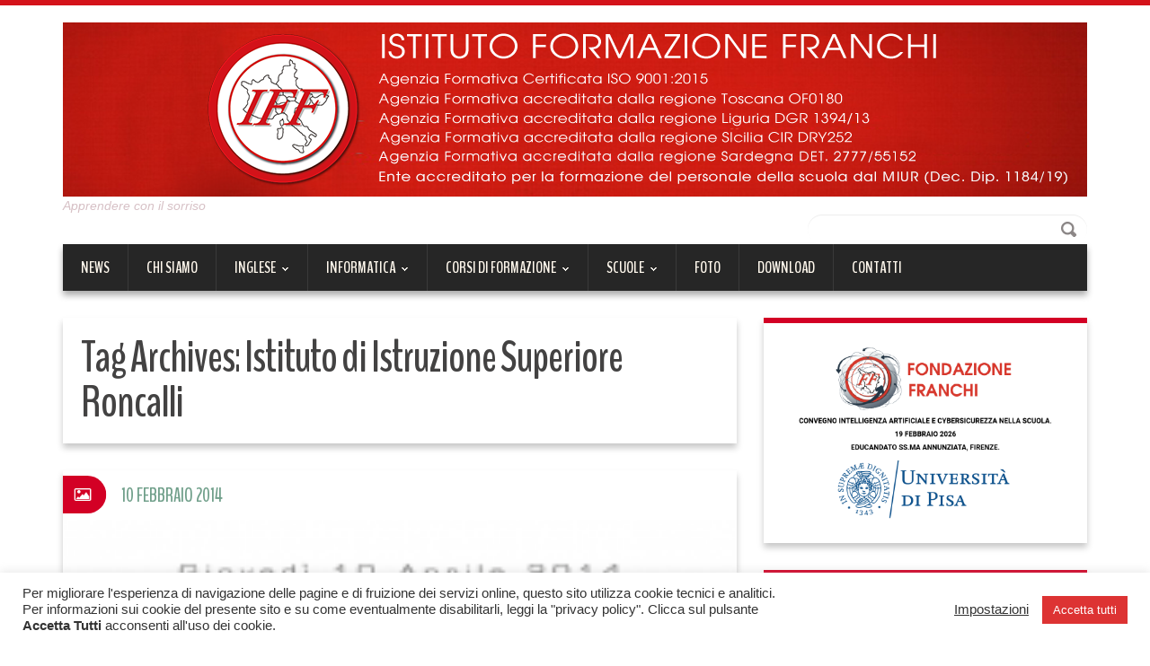

--- FILE ---
content_type: text/html; charset=UTF-8
request_url: https://www.istitutoformazionefranchi.it/tag/istituto-di-istruzione-superiore-roncalli/
body_size: 22532
content:
<!DOCTYPE html>
<html lang="it-IT">
<head>
<meta charset="UTF-8" />
<title>Istituto di Istruzione Superiore Roncalli | Istituto Formazione Franchi</title>
<meta name="viewport" content="width=device-width, initial-scale=1.0">
<meta name="format-detection" content="telephone=no" />
<link rel="profile" href="http://gmpg.org/xfn/11" />
<link rel="pingback" href="https://www.istitutoformazionefranchi.it/xmlrpc.php" />
<link rel="icon" href="https://www.istitutoformazionefranchi.it/wp-content/uploads/2014/05/LOGO-IFF_restyle_senzapayoff1.png" type="image/x-icon" />
<!--[if lt IE 9]>
<script src="https://www.istitutoformazionefranchi.it/wp-content/themes/duena/js/html5.js" type="text/javascript"></script>
<![endif]-->
<!--[if (gt IE 9)|!(IE)]>
<script src="https://www.istitutoformazionefranchi.it/wp-content/themes/duena/js/jquery.mobile.customized.min.js" type="text/javascript"></script>
<![endif]-->

<!-- MapPress Easy Google Maps Version:2.95.9 (https://www.mappresspro.com) -->
<meta name='robots' content='max-image-preview:large' />
<meta name="dlm-version" content="5.1.6"><link rel='dns-prefetch' href='//platform-api.sharethis.com' />
<link rel='dns-prefetch' href='//hcaptcha.com' />
<link rel="alternate" type="application/rss+xml" title="Istituto Formazione Franchi &raquo; Feed" href="https://www.istitutoformazionefranchi.it/feed/" />
<link rel="alternate" type="application/rss+xml" title="Istituto Formazione Franchi &raquo; Feed dei commenti" href="https://www.istitutoformazionefranchi.it/comments/feed/" />
<link rel="alternate" type="application/rss+xml" title="Istituto Formazione Franchi &raquo; Istituto di Istruzione Superiore Roncalli Feed del tag" href="https://www.istitutoformazionefranchi.it/tag/istituto-di-istruzione-superiore-roncalli/feed/" />
<style id='wp-img-auto-sizes-contain-inline-css' type='text/css'>
img:is([sizes=auto i],[sizes^="auto," i]){contain-intrinsic-size:3000px 1500px}
/*# sourceURL=wp-img-auto-sizes-contain-inline-css */
</style>
<link rel='stylesheet' id='prettyphoto-css' href='https://www.istitutoformazionefranchi.it/wp-content/plugins/ss-image-shortcode/css/prettyPhoto.css?ver=696bfcb64190328ea51faa5c6abd1e57' type='text/css' media='all' />
<link rel='stylesheet' id='ss-style-css' href='https://www.istitutoformazionefranchi.it/wp-content/plugins/ss-image-shortcode/css/ss-styles.css?ver=696bfcb64190328ea51faa5c6abd1e57' type='text/css' media='all' />
<link rel='stylesheet' id='formidable-css' href='https://www.istitutoformazionefranchi.it/wp-content/plugins/formidable/css/formidableforms.css?ver=1131903' type='text/css' media='all' />
<style id='wp-emoji-styles-inline-css' type='text/css'>

	img.wp-smiley, img.emoji {
		display: inline !important;
		border: none !important;
		box-shadow: none !important;
		height: 1em !important;
		width: 1em !important;
		margin: 0 0.07em !important;
		vertical-align: -0.1em !important;
		background: none !important;
		padding: 0 !important;
	}
/*# sourceURL=wp-emoji-styles-inline-css */
</style>
<link rel='stylesheet' id='wp-block-library-css' href='https://www.istitutoformazionefranchi.it/wp-includes/css/dist/block-library/style.min.css?ver=696bfcb64190328ea51faa5c6abd1e57' type='text/css' media='all' />
<style id='classic-theme-styles-inline-css' type='text/css'>
/*! This file is auto-generated */
.wp-block-button__link{color:#fff;background-color:#32373c;border-radius:9999px;box-shadow:none;text-decoration:none;padding:calc(.667em + 2px) calc(1.333em + 2px);font-size:1.125em}.wp-block-file__button{background:#32373c;color:#fff;text-decoration:none}
/*# sourceURL=/wp-includes/css/classic-themes.min.css */
</style>
<link rel='stylesheet' id='mappress-leaflet-css' href='https://www.istitutoformazionefranchi.it/wp-content/plugins/mappress-google-maps-for-wordpress/lib/leaflet/leaflet.css?ver=1.7.1' type='text/css' media='all' />
<link rel='stylesheet' id='mappress-css' href='https://www.istitutoformazionefranchi.it/wp-content/plugins/mappress-google-maps-for-wordpress/css/mappress.css?ver=2.95.9' type='text/css' media='all' />
<style id='global-styles-inline-css' type='text/css'>
:root{--wp--preset--aspect-ratio--square: 1;--wp--preset--aspect-ratio--4-3: 4/3;--wp--preset--aspect-ratio--3-4: 3/4;--wp--preset--aspect-ratio--3-2: 3/2;--wp--preset--aspect-ratio--2-3: 2/3;--wp--preset--aspect-ratio--16-9: 16/9;--wp--preset--aspect-ratio--9-16: 9/16;--wp--preset--color--black: #000000;--wp--preset--color--cyan-bluish-gray: #abb8c3;--wp--preset--color--white: #ffffff;--wp--preset--color--pale-pink: #f78da7;--wp--preset--color--vivid-red: #cf2e2e;--wp--preset--color--luminous-vivid-orange: #ff6900;--wp--preset--color--luminous-vivid-amber: #fcb900;--wp--preset--color--light-green-cyan: #7bdcb5;--wp--preset--color--vivid-green-cyan: #00d084;--wp--preset--color--pale-cyan-blue: #8ed1fc;--wp--preset--color--vivid-cyan-blue: #0693e3;--wp--preset--color--vivid-purple: #9b51e0;--wp--preset--gradient--vivid-cyan-blue-to-vivid-purple: linear-gradient(135deg,rgb(6,147,227) 0%,rgb(155,81,224) 100%);--wp--preset--gradient--light-green-cyan-to-vivid-green-cyan: linear-gradient(135deg,rgb(122,220,180) 0%,rgb(0,208,130) 100%);--wp--preset--gradient--luminous-vivid-amber-to-luminous-vivid-orange: linear-gradient(135deg,rgb(252,185,0) 0%,rgb(255,105,0) 100%);--wp--preset--gradient--luminous-vivid-orange-to-vivid-red: linear-gradient(135deg,rgb(255,105,0) 0%,rgb(207,46,46) 100%);--wp--preset--gradient--very-light-gray-to-cyan-bluish-gray: linear-gradient(135deg,rgb(238,238,238) 0%,rgb(169,184,195) 100%);--wp--preset--gradient--cool-to-warm-spectrum: linear-gradient(135deg,rgb(74,234,220) 0%,rgb(151,120,209) 20%,rgb(207,42,186) 40%,rgb(238,44,130) 60%,rgb(251,105,98) 80%,rgb(254,248,76) 100%);--wp--preset--gradient--blush-light-purple: linear-gradient(135deg,rgb(255,206,236) 0%,rgb(152,150,240) 100%);--wp--preset--gradient--blush-bordeaux: linear-gradient(135deg,rgb(254,205,165) 0%,rgb(254,45,45) 50%,rgb(107,0,62) 100%);--wp--preset--gradient--luminous-dusk: linear-gradient(135deg,rgb(255,203,112) 0%,rgb(199,81,192) 50%,rgb(65,88,208) 100%);--wp--preset--gradient--pale-ocean: linear-gradient(135deg,rgb(255,245,203) 0%,rgb(182,227,212) 50%,rgb(51,167,181) 100%);--wp--preset--gradient--electric-grass: linear-gradient(135deg,rgb(202,248,128) 0%,rgb(113,206,126) 100%);--wp--preset--gradient--midnight: linear-gradient(135deg,rgb(2,3,129) 0%,rgb(40,116,252) 100%);--wp--preset--font-size--small: 13px;--wp--preset--font-size--medium: 20px;--wp--preset--font-size--large: 36px;--wp--preset--font-size--x-large: 42px;--wp--preset--spacing--20: 0.44rem;--wp--preset--spacing--30: 0.67rem;--wp--preset--spacing--40: 1rem;--wp--preset--spacing--50: 1.5rem;--wp--preset--spacing--60: 2.25rem;--wp--preset--spacing--70: 3.38rem;--wp--preset--spacing--80: 5.06rem;--wp--preset--shadow--natural: 6px 6px 9px rgba(0, 0, 0, 0.2);--wp--preset--shadow--deep: 12px 12px 50px rgba(0, 0, 0, 0.4);--wp--preset--shadow--sharp: 6px 6px 0px rgba(0, 0, 0, 0.2);--wp--preset--shadow--outlined: 6px 6px 0px -3px rgb(255, 255, 255), 6px 6px rgb(0, 0, 0);--wp--preset--shadow--crisp: 6px 6px 0px rgb(0, 0, 0);}:where(.is-layout-flex){gap: 0.5em;}:where(.is-layout-grid){gap: 0.5em;}body .is-layout-flex{display: flex;}.is-layout-flex{flex-wrap: wrap;align-items: center;}.is-layout-flex > :is(*, div){margin: 0;}body .is-layout-grid{display: grid;}.is-layout-grid > :is(*, div){margin: 0;}:where(.wp-block-columns.is-layout-flex){gap: 2em;}:where(.wp-block-columns.is-layout-grid){gap: 2em;}:where(.wp-block-post-template.is-layout-flex){gap: 1.25em;}:where(.wp-block-post-template.is-layout-grid){gap: 1.25em;}.has-black-color{color: var(--wp--preset--color--black) !important;}.has-cyan-bluish-gray-color{color: var(--wp--preset--color--cyan-bluish-gray) !important;}.has-white-color{color: var(--wp--preset--color--white) !important;}.has-pale-pink-color{color: var(--wp--preset--color--pale-pink) !important;}.has-vivid-red-color{color: var(--wp--preset--color--vivid-red) !important;}.has-luminous-vivid-orange-color{color: var(--wp--preset--color--luminous-vivid-orange) !important;}.has-luminous-vivid-amber-color{color: var(--wp--preset--color--luminous-vivid-amber) !important;}.has-light-green-cyan-color{color: var(--wp--preset--color--light-green-cyan) !important;}.has-vivid-green-cyan-color{color: var(--wp--preset--color--vivid-green-cyan) !important;}.has-pale-cyan-blue-color{color: var(--wp--preset--color--pale-cyan-blue) !important;}.has-vivid-cyan-blue-color{color: var(--wp--preset--color--vivid-cyan-blue) !important;}.has-vivid-purple-color{color: var(--wp--preset--color--vivid-purple) !important;}.has-black-background-color{background-color: var(--wp--preset--color--black) !important;}.has-cyan-bluish-gray-background-color{background-color: var(--wp--preset--color--cyan-bluish-gray) !important;}.has-white-background-color{background-color: var(--wp--preset--color--white) !important;}.has-pale-pink-background-color{background-color: var(--wp--preset--color--pale-pink) !important;}.has-vivid-red-background-color{background-color: var(--wp--preset--color--vivid-red) !important;}.has-luminous-vivid-orange-background-color{background-color: var(--wp--preset--color--luminous-vivid-orange) !important;}.has-luminous-vivid-amber-background-color{background-color: var(--wp--preset--color--luminous-vivid-amber) !important;}.has-light-green-cyan-background-color{background-color: var(--wp--preset--color--light-green-cyan) !important;}.has-vivid-green-cyan-background-color{background-color: var(--wp--preset--color--vivid-green-cyan) !important;}.has-pale-cyan-blue-background-color{background-color: var(--wp--preset--color--pale-cyan-blue) !important;}.has-vivid-cyan-blue-background-color{background-color: var(--wp--preset--color--vivid-cyan-blue) !important;}.has-vivid-purple-background-color{background-color: var(--wp--preset--color--vivid-purple) !important;}.has-black-border-color{border-color: var(--wp--preset--color--black) !important;}.has-cyan-bluish-gray-border-color{border-color: var(--wp--preset--color--cyan-bluish-gray) !important;}.has-white-border-color{border-color: var(--wp--preset--color--white) !important;}.has-pale-pink-border-color{border-color: var(--wp--preset--color--pale-pink) !important;}.has-vivid-red-border-color{border-color: var(--wp--preset--color--vivid-red) !important;}.has-luminous-vivid-orange-border-color{border-color: var(--wp--preset--color--luminous-vivid-orange) !important;}.has-luminous-vivid-amber-border-color{border-color: var(--wp--preset--color--luminous-vivid-amber) !important;}.has-light-green-cyan-border-color{border-color: var(--wp--preset--color--light-green-cyan) !important;}.has-vivid-green-cyan-border-color{border-color: var(--wp--preset--color--vivid-green-cyan) !important;}.has-pale-cyan-blue-border-color{border-color: var(--wp--preset--color--pale-cyan-blue) !important;}.has-vivid-cyan-blue-border-color{border-color: var(--wp--preset--color--vivid-cyan-blue) !important;}.has-vivid-purple-border-color{border-color: var(--wp--preset--color--vivid-purple) !important;}.has-vivid-cyan-blue-to-vivid-purple-gradient-background{background: var(--wp--preset--gradient--vivid-cyan-blue-to-vivid-purple) !important;}.has-light-green-cyan-to-vivid-green-cyan-gradient-background{background: var(--wp--preset--gradient--light-green-cyan-to-vivid-green-cyan) !important;}.has-luminous-vivid-amber-to-luminous-vivid-orange-gradient-background{background: var(--wp--preset--gradient--luminous-vivid-amber-to-luminous-vivid-orange) !important;}.has-luminous-vivid-orange-to-vivid-red-gradient-background{background: var(--wp--preset--gradient--luminous-vivid-orange-to-vivid-red) !important;}.has-very-light-gray-to-cyan-bluish-gray-gradient-background{background: var(--wp--preset--gradient--very-light-gray-to-cyan-bluish-gray) !important;}.has-cool-to-warm-spectrum-gradient-background{background: var(--wp--preset--gradient--cool-to-warm-spectrum) !important;}.has-blush-light-purple-gradient-background{background: var(--wp--preset--gradient--blush-light-purple) !important;}.has-blush-bordeaux-gradient-background{background: var(--wp--preset--gradient--blush-bordeaux) !important;}.has-luminous-dusk-gradient-background{background: var(--wp--preset--gradient--luminous-dusk) !important;}.has-pale-ocean-gradient-background{background: var(--wp--preset--gradient--pale-ocean) !important;}.has-electric-grass-gradient-background{background: var(--wp--preset--gradient--electric-grass) !important;}.has-midnight-gradient-background{background: var(--wp--preset--gradient--midnight) !important;}.has-small-font-size{font-size: var(--wp--preset--font-size--small) !important;}.has-medium-font-size{font-size: var(--wp--preset--font-size--medium) !important;}.has-large-font-size{font-size: var(--wp--preset--font-size--large) !important;}.has-x-large-font-size{font-size: var(--wp--preset--font-size--x-large) !important;}
:where(.wp-block-post-template.is-layout-flex){gap: 1.25em;}:where(.wp-block-post-template.is-layout-grid){gap: 1.25em;}
:where(.wp-block-term-template.is-layout-flex){gap: 1.25em;}:where(.wp-block-term-template.is-layout-grid){gap: 1.25em;}
:where(.wp-block-columns.is-layout-flex){gap: 2em;}:where(.wp-block-columns.is-layout-grid){gap: 2em;}
:root :where(.wp-block-pullquote){font-size: 1.5em;line-height: 1.6;}
/*# sourceURL=global-styles-inline-css */
</style>
<link rel='stylesheet' id='contact-form-7-css' href='https://www.istitutoformazionefranchi.it/wp-content/plugins/contact-form-7/includes/css/styles.css?ver=6.1.4' type='text/css' media='all' />
<link rel='stylesheet' id='cookie-law-info-css' href='https://www.istitutoformazionefranchi.it/wp-content/plugins/cookie-law-info/legacy/public/css/cookie-law-info-public.css?ver=3.3.9.1' type='text/css' media='all' />
<link rel='stylesheet' id='cookie-law-info-gdpr-css' href='https://www.istitutoformazionefranchi.it/wp-content/plugins/cookie-law-info/legacy/public/css/cookie-law-info-gdpr.css?ver=3.3.9.1' type='text/css' media='all' />
<link rel='stylesheet' id='magic-liquidizer-form-style-css' href='https://www.istitutoformazionefranchi.it/wp-content/plugins/magic-liquidizer-responsive-form/idcss/ml-responsive-form.css?ver=1.0.4' type='text/css' media='all' />
<link rel='stylesheet' id='magic-liquidizer-table-style-css' href='https://www.istitutoformazionefranchi.it/wp-content/plugins/magic-liquidizer-responsive-table/idcss/ml-responsive-table.css?ver=2.0.3' type='text/css' media='all' />
<link rel='stylesheet' id='bg-shce-genericons-css' href='https://www.istitutoformazionefranchi.it/wp-content/plugins/show-hidecollapse-expand/assets/css/genericons/genericons.css?ver=696bfcb64190328ea51faa5c6abd1e57' type='text/css' media='all' />
<link rel='stylesheet' id='bg-show-hide-css' href='https://www.istitutoformazionefranchi.it/wp-content/plugins/show-hidecollapse-expand/assets/css/bg-show-hide.css?ver=696bfcb64190328ea51faa5c6abd1e57' type='text/css' media='all' />
<link rel='stylesheet' id='ce_responsive-css' href='https://www.istitutoformazionefranchi.it/wp-content/plugins/simple-embed-code/css/video-container.min.css?ver=2.5.1' type='text/css' media='all' />
<link rel='stylesheet' id='sow-image-default-c67d20f9f743-css' href='https://www.istitutoformazionefranchi.it/wp-content/uploads/siteorigin-widgets/sow-image-default-c67d20f9f743.css?ver=696bfcb64190328ea51faa5c6abd1e57' type='text/css' media='all' />
<link rel='stylesheet' id='uaf_client_css-css' href='https://www.istitutoformazionefranchi.it/wp-content/uploads/useanyfont/uaf.css?ver=1764304231' type='text/css' media='all' />
<link rel='stylesheet' id='wp-anything-slider-css' href='https://www.istitutoformazionefranchi.it/wp-content/plugins/wp-anything-slider/wp-anything-slider.css?ver=696bfcb64190328ea51faa5c6abd1e57' type='text/css' media='all' />
<link rel='stylesheet' id='wp-parallax-content-slider-css-css' href='https://www.istitutoformazionefranchi.it/wp-content/plugins/wp-parallax-content-slider/css/style.css?ver=696bfcb64190328ea51faa5c6abd1e57' type='text/css' media='all' />
<link rel='stylesheet' id='wpProQuiz_front_style-css' href='https://www.istitutoformazionefranchi.it/wp-content/plugins/wp-pro-quiz/css/wpProQuiz_front.min.css?ver=0.37' type='text/css' media='all' />
<link rel='stylesheet' id='vsbb-gridcss-css' href='https://www.istitutoformazionefranchi.it/wp-content/plugins/wp-visual-slidebox-builder/public/css/vsbb.grid.styles.css?ver=696bfcb64190328ea51faa5c6abd1e57' type='text/css' media='all' />
<link rel='stylesheet' id='vsbb-themescss-css' href='https://www.istitutoformazionefranchi.it/wp-content/plugins/wp-visual-slidebox-builder/public/css/vsbb.themes.styles.css?ver=696bfcb64190328ea51faa5c6abd1e57' type='text/css' media='all' />
<link rel='stylesheet' id='vsbb-renderstyles-css' href='https://www.istitutoformazionefranchi.it/wp-content/plugins/wp-visual-slidebox-builder/public/renderer/styles.css?ver=696bfcb64190328ea51faa5c6abd1e57' type='text/css' media='all' />
<link rel='stylesheet' id='vsbb-animatecss-css' href='https://www.istitutoformazionefranchi.it/wp-content/plugins/wp-visual-slidebox-builder/public/modules/animate.css/animate.css?ver=696bfcb64190328ea51faa5c6abd1e57' type='text/css' media='all' />
<link rel='stylesheet' id='bootstrap_funBox_style-css' href='https://www.istitutoformazionefranchi.it/wp-content/plugins/wp-visual-slidebox-builder/public/renderer/themes/legacy/bootstrap.min.css?ver=696bfcb64190328ea51faa5c6abd1e57' type='text/css' media='all' />
<link rel='stylesheet' id='custom_funBox_style-css' href='https://www.istitutoformazionefranchi.it/wp-content/plugins/wp-visual-slidebox-builder/public/renderer/themes/legacy/custom-fun-box.css?ver=696bfcb64190328ea51faa5c6abd1e57' type='text/css' media='all' />
<link rel='stylesheet' id='vsbb-ngDialogcss-css' href='https://www.istitutoformazionefranchi.it/wp-content/plugins/wp-visual-slidebox-builder/public/modules/ng-dialog/css/ngDialog.min.css?ver=696bfcb64190328ea51faa5c6abd1e57' type='text/css' media='all' />
<link rel='stylesheet' id='vsbb-ngDialogcsstheme-css' href='https://www.istitutoformazionefranchi.it/wp-content/plugins/wp-visual-slidebox-builder/public/modules/ng-dialog/css/ngDialog-theme-default.min.css?ver=696bfcb64190328ea51faa5c6abd1e57' type='text/css' media='all' />
<link rel='stylesheet' id='vsbb-renderStyles-css' href='https://www.istitutoformazionefranchi.it/wp-content/plugins/wp-visual-slidebox-builder/public/css/vsbb.renderStyles.css?ver=696bfcb64190328ea51faa5c6abd1e57' type='text/css' media='all' />
<link rel='stylesheet' id='email-before-download-css' href='https://www.istitutoformazionefranchi.it/wp-content/plugins/email-before-download/public/css/email-before-download-public.css?ver=696bfcb64190328ea51faa5c6abd1e57' type='text/css' media='all' />
<link rel='stylesheet' id='duena-bootstrap-css' href='https://www.istitutoformazionefranchi.it/wp-content/themes/duena/bootstrap/css/bootstrap.css?ver=696bfcb64190328ea51faa5c6abd1e57' type='text/css' media='all' />
<link rel='stylesheet' id='flexslider-css' href='https://www.istitutoformazionefranchi.it/wp-content/themes/duena/css/flexslider.css?ver=696bfcb64190328ea51faa5c6abd1e57' type='text/css' media='all' />
<link rel='stylesheet' id='magnific-css' href='https://www.istitutoformazionefranchi.it/wp-content/themes/duena/css/magnific-popup.css?ver=696bfcb64190328ea51faa5c6abd1e57' type='text/css' media='all' />
<link rel='stylesheet' id='font-awesome-css' href='https://www.istitutoformazionefranchi.it/wp-content/plugins/elementor/assets/lib/font-awesome/css/font-awesome.min.css?ver=4.7.0' type='text/css' media='all' />
<link rel='stylesheet' id='duena-style-css' href='https://www.istitutoformazionefranchi.it/wp-content/themes/duena/style.css?ver=696bfcb64190328ea51faa5c6abd1e57' type='text/css' media='all' />
<style id='duena-style-inline-css' type='text/css'>

    a,
    .searchform .screen-reader-text,
    .post_meta i,
    .author_bio_sidebar .social_box a,
    .post-title a:hover,
    .post-footer i,
    .page_nav_wrap .post_nav ul li .current,
    .page_nav_wrap .post_nav ul li a:hover {
		color: #d30025;
	}
	.post_type_label,
	.flex-direction-nav a,
	#content .featured_badge,
	.author_bio_sidebar .social_box,
	.flex-control-paging li a.flex-active,
	.flex-control-paging li a:hover,
	#toTop,
	.post-footer a,
	.navbar_inner > div > ul ul, 
	.navbar_inner > ul ul,
	.btn.btn-primary,
	input[type='submit'],
	input[type='reset'] {
		background-color: #d30025;
	}
	.site-info,
	.widget,
	#slider-wrapper .flexslider,
	.navbar_inner > div > ul > li > a,
	.navbar_inner > div > ul > li > a:hover, 
	.navbar_inner > div > ul > li.sfHover > a, 
	.navbar_inner > div > ul > li.current-menu-item > a, 
	.navbar_inner > div > ul > li.current_page_item > a,
	.navbar_inner > ul > li > a,
	.navbar_inner > ul > li > a:hover, 
	.navbar_inner > ul > li.sfHover > a, 
	.navbar_inner > ul > li.current-menu-item > a, 
	.navbar_inner > ul > li.current_page_item > a,
	.breadcrumb,
	#comments,
	.post-footer a,
	.author-info {
		border-color: #d30025;
	}
	a:hover,
	a:focus {
		color: #dd6161;
	}

	.btn.btn-primary:hover,
	input[type='submit']:hover,
	input[type='reset']:hover,
	.slider-caption .btn.btn-primary:hover {
		background-color: #dd6161;
	}

	textarea:focus,
	input[type='text']:focus,
	input[type='password']:focus,
	input[type='datetime']:focus,
	input[type='datetime-local']:focus,
	input[type='date']:focus,
	input[type='month']:focus,
	input[type='time']:focus,
	input[type='week']:focus,
	input[type='number']:focus,
	input[type='email']:focus,
	input[type='url']:focus,
	input[type='search']:focus,
	input[type='tel']:focus,
	input[type='color']:focus,
	.uneditable-input:focus {
		border-color: #d30025;
		box-shadow: inset 0 1px 1px rgba(0,0,0,.075), 0 0 2px #d30025;
	}
	
/*# sourceURL=duena-style-inline-css */
</style>
<link rel='stylesheet' id='upw_theme_standard-css' href='https://www.istitutoformazionefranchi.it/wp-content/plugins/ultimate-posts-widget/css/upw-theme-standard.min.css?ver=696bfcb64190328ea51faa5c6abd1e57' type='text/css' media='all' />
<link rel='stylesheet' id='__EPYT__style-css' href='https://www.istitutoformazionefranchi.it/wp-content/plugins/youtube-embed-plus/styles/ytprefs.min.css?ver=14.2.4' type='text/css' media='all' />
<style id='__EPYT__style-inline-css' type='text/css'>

                .epyt-gallery-thumb {
                        width: 33.333%;
                }
                
/*# sourceURL=__EPYT__style-inline-css */
</style>
<link rel='stylesheet' id='colorbox-css' href='https://www.istitutoformazionefranchi.it/wp-content/plugins/lightbox-gallery/colorbox/example1/colorbox.css?ver=696bfcb64190328ea51faa5c6abd1e57' type='text/css' media='all' />
<script type="text/javascript" src="https://www.istitutoformazionefranchi.it/wp-includes/js/jquery/jquery.min.js?ver=3.7.1" id="jquery-core-js"></script>
<script type="text/javascript" src="https://www.istitutoformazionefranchi.it/wp-includes/js/jquery/jquery-migrate.min.js?ver=3.4.1" id="jquery-migrate-js"></script>
<script type="text/javascript" src="https://www.istitutoformazionefranchi.it/wp-content/plugins/ss-image-shortcode/js/jquery.prettyPhoto.js?ver=696bfcb64190328ea51faa5c6abd1e57" id="prettyphoto-js"></script>
<script type="text/javascript" src="https://www.istitutoformazionefranchi.it/wp-content/plugins/ss-image-shortcode/js/ss_effects.js?ver=696bfcb64190328ea51faa5c6abd1e57" id="ss-image-effects-js"></script>
<script type="text/javascript" src="https://www.istitutoformazionefranchi.it/wp-content/themes/duena/js/js.js?ver=696bfcb64190328ea51faa5c6abd1e57" id="test-js"></script>
<script type="text/javascript" src="https://www.istitutoformazionefranchi.it/wp-includes/js/tinymce/tinymce.min.js?ver=49110-20250317" id="wp-tinymce-root-js"></script>
<script type="text/javascript" src="https://www.istitutoformazionefranchi.it/wp-includes/js/tinymce/plugins/compat3x/plugin.min.js?ver=49110-20250317" id="wp-tinymce-js"></script>
<script type="text/javascript" id="cookie-law-info-js-extra">
/* <![CDATA[ */
var Cli_Data = {"nn_cookie_ids":["fpestid","st_samesite","CONSENT","cookielawinfo-checkbox-necessary","cookielawinfo-checkbox-performance","cookielawinfo-checkbox-analytics","cookielawinfo-checkbox-advertisement","PHPSESSID","VISITOR_INFO1_LIVE","IDE","test_cookie","__stid","__stidv","YSC","wassup771074489e30ab67fada86ba6cda36bb","wassup_screen_res771074489e30ab67fada86ba6cda36bb","cookielawinfo-checkbox-functional","cookielawinfo-checkbox-others"],"cookielist":[],"non_necessary_cookies":{"necessary":["PHPSESSID"],"functional":["__stidv"],"performance":["YSC"],"analytics":["__stid"],"advertisement":["VISITOR_INFO1_LIVE","IDE","test_cookie"],"others":["fpestid","st_samesite","CONSENT","wassup771074489e30ab67fada86ba6cda36bb","wassup_screen_res771074489e30ab67fada86ba6cda36bb"]},"ccpaEnabled":"","ccpaRegionBased":"","ccpaBarEnabled":"","strictlyEnabled":["necessary","obligatoire"],"ccpaType":"gdpr","js_blocking":"1","custom_integration":"","triggerDomRefresh":"","secure_cookies":""};
var cli_cookiebar_settings = {"animate_speed_hide":"500","animate_speed_show":"500","background":"#FFF","border":"#b1a6a6c2","border_on":"","button_1_button_colour":"#dd3333","button_1_button_hover":"#b12929","button_1_link_colour":"#fff","button_1_as_button":"1","button_1_new_win":"","button_2_button_colour":"#333","button_2_button_hover":"#292929","button_2_link_colour":"#444","button_2_as_button":"","button_2_hidebar":"","button_3_button_colour":"#3566bb","button_3_button_hover":"#2a5296","button_3_link_colour":"#fff","button_3_as_button":"1","button_3_new_win":"","button_4_button_colour":"#000","button_4_button_hover":"#000000","button_4_link_colour":"#333333","button_4_as_button":"","button_7_button_colour":"#dd3333","button_7_button_hover":"#b12929","button_7_link_colour":"#fff","button_7_as_button":"1","button_7_new_win":"","font_family":"inherit","header_fix":"","notify_animate_hide":"1","notify_animate_show":"","notify_div_id":"#cookie-law-info-bar","notify_position_horizontal":"right","notify_position_vertical":"bottom","scroll_close":"","scroll_close_reload":"","accept_close_reload":"","reject_close_reload":"","showagain_tab":"","showagain_background":"#fff","showagain_border":"#000","showagain_div_id":"#cookie-law-info-again","showagain_x_position":"100px","text":"#333333","show_once_yn":"","show_once":"10000","logging_on":"","as_popup":"","popup_overlay":"1","bar_heading_text":"","cookie_bar_as":"banner","popup_showagain_position":"bottom-right","widget_position":"left"};
var log_object = {"ajax_url":"https://www.istitutoformazionefranchi.it/wp-admin/admin-ajax.php"};
//# sourceURL=cookie-law-info-js-extra
/* ]]> */
</script>
<script type="text/javascript" src="https://www.istitutoformazionefranchi.it/wp-content/plugins/cookie-law-info/legacy/public/js/cookie-law-info-public.js?ver=3.3.9.1" id="cookie-law-info-js"></script>
<script type="text/javascript" src="https://www.istitutoformazionefranchi.it/wp-content/plugins/magic-liquidizer-responsive-form/idjs/ml.responsive.form.min.js?ver=1.0.4" id="magic-liquidizer-form-js"></script>
<script type="text/javascript" src="https://www.istitutoformazionefranchi.it/wp-content/plugins/magic-liquidizer-responsive-table/idjs/ml.responsive.table.min.js?ver=2.0.3" id="magic-liquidizer-table-js"></script>
<script type="text/javascript" src="https://www.istitutoformazionefranchi.it/wp-content/plugins/wp-anything-slider/js/jquery.cycle.all.latest.js?ver=696bfcb64190328ea51faa5c6abd1e57" id="jquery.cycle.all.latest-js"></script>
<script type="text/javascript" src="https://www.istitutoformazionefranchi.it/wp-content/plugins/wp-visual-slidebox-builder/public/plugins/modernize/js/modernizr.custom.79639.js?ver=696bfcb64190328ea51faa5c6abd1e57" id="vsbb-modernize-js"></script>
<script type="text/javascript" src="https://www.istitutoformazionefranchi.it/wp-content/plugins/wp-visual-slidebox-builder/public/js/vsbb.themes.scripts.js?ver=696bfcb64190328ea51faa5c6abd1e57" id="vsbb-themesjs-js"></script>
<script type="text/javascript" src="https://www.istitutoformazionefranchi.it/wp-content/plugins/wp-visual-slidebox-builder/public/renderer/themes/legacy/fun_box.js?ver=696bfcb64190328ea51faa5c6abd1e57" id="funbox_page_js-js"></script>
<script type="text/javascript" src="https://www.istitutoformazionefranchi.it/wp-content/plugins/wp-visual-slidebox-builder/public/modules/angular/angular.js?ver=696bfcb64190328ea51faa5c6abd1e57" id="vsbb-angularjs-js"></script>
<script type="text/javascript" src="https://www.istitutoformazionefranchi.it/wp-content/plugins/wp-visual-slidebox-builder/public/modules/ng-dialog/js/ngDialog.min.js?ver=696bfcb64190328ea51faa5c6abd1e57" id="vsbb-ngDialog-js"></script>
<script type="text/javascript" id="vsbb-jsRenderapp-js-extra">
/* <![CDATA[ */
var vsbb_ajax_obj = {"ajax_url":"https://www.istitutoformazionefranchi.it/wp-admin/admin-ajax.php","we_value":"1234"};
//# sourceURL=vsbb-jsRenderapp-js-extra
/* ]]> */
</script>
<script type="text/javascript" src="https://www.istitutoformazionefranchi.it/wp-content/plugins/wp-visual-slidebox-builder/public/js/vsbb.renderApp.js?ver=696bfcb64190328ea51faa5c6abd1e57" id="vsbb-jsRenderapp-js"></script>
<script type="text/javascript" src="//platform-api.sharethis.com/js/sharethis.js#source=googleanalytics-wordpress#product=ga&amp;property=5efdbf069b38cf00126eff60" id="googleanalytics-platform-sharethis-js"></script>
<script type="text/javascript" id="__ytprefs__-js-extra">
/* <![CDATA[ */
var _EPYT_ = {"ajaxurl":"https://www.istitutoformazionefranchi.it/wp-admin/admin-ajax.php","security":"812ea59ec9","gallery_scrolloffset":"20","eppathtoscripts":"https://www.istitutoformazionefranchi.it/wp-content/plugins/youtube-embed-plus/scripts/","eppath":"https://www.istitutoformazionefranchi.it/wp-content/plugins/youtube-embed-plus/","epresponsiveselector":"[\"iframe.__youtube_prefs_widget__\"]","epdovol":"1","version":"14.2.4","evselector":"iframe.__youtube_prefs__[src], iframe[src*=\"youtube.com/embed/\"], iframe[src*=\"youtube-nocookie.com/embed/\"]","ajax_compat":"","maxres_facade":"eager","ytapi_load":"light","pause_others":"","stopMobileBuffer":"1","facade_mode":"","not_live_on_channel":""};
//# sourceURL=__ytprefs__-js-extra
/* ]]> */
</script>
<script type="text/javascript" src="https://www.istitutoformazionefranchi.it/wp-content/plugins/youtube-embed-plus/scripts/ytprefs.min.js?ver=14.2.4" id="__ytprefs__-js"></script>
<link rel="https://api.w.org/" href="https://www.istitutoformazionefranchi.it/wp-json/" /><link rel="alternate" title="JSON" type="application/json" href="https://www.istitutoformazionefranchi.it/wp-json/wp/v2/tags/11" /><link rel="EditURI" type="application/rsd+xml" title="RSD" href="https://www.istitutoformazionefranchi.it/xmlrpc.php?rsd" />

<script src="https://www.istitutoformazionefranchi.it/wp-content/themes/duena/js/js.js"></script>
<style>
.h-captcha{position:relative;display:block;margin-bottom:2rem;padding:0;clear:both}.h-captcha[data-size="normal"]{width:302px;height:76px}.h-captcha[data-size="compact"]{width:158px;height:138px}.h-captcha[data-size="invisible"]{display:none}.h-captcha iframe{z-index:1}.h-captcha::before{content:"";display:block;position:absolute;top:0;left:0;background:url(https://www.istitutoformazionefranchi.it/wp-content/plugins/hcaptcha-for-forms-and-more/assets/images/hcaptcha-div-logo.svg) no-repeat;border:1px solid #fff0;border-radius:4px;box-sizing:border-box}.h-captcha::after{content:"The hCaptcha loading is delayed until user interaction.";font-family:-apple-system,system-ui,BlinkMacSystemFont,"Segoe UI",Roboto,Oxygen,Ubuntu,"Helvetica Neue",Arial,sans-serif;font-size:10px;font-weight:500;position:absolute;top:0;bottom:0;left:0;right:0;box-sizing:border-box;color:#bf1722;opacity:0}.h-captcha:not(:has(iframe))::after{animation:hcap-msg-fade-in .3s ease forwards;animation-delay:2s}.h-captcha:has(iframe)::after{animation:none;opacity:0}@keyframes hcap-msg-fade-in{to{opacity:1}}.h-captcha[data-size="normal"]::before{width:302px;height:76px;background-position:93.8% 28%}.h-captcha[data-size="normal"]::after{width:302px;height:76px;display:flex;flex-wrap:wrap;align-content:center;line-height:normal;padding:0 75px 0 10px}.h-captcha[data-size="compact"]::before{width:158px;height:138px;background-position:49.9% 78.8%}.h-captcha[data-size="compact"]::after{width:158px;height:138px;text-align:center;line-height:normal;padding:24px 10px 10px 10px}.h-captcha[data-theme="light"]::before,body.is-light-theme .h-captcha[data-theme="auto"]::before,.h-captcha[data-theme="auto"]::before{background-color:#fafafa;border:1px solid #e0e0e0}.h-captcha[data-theme="dark"]::before,body.is-dark-theme .h-captcha[data-theme="auto"]::before,html.wp-dark-mode-active .h-captcha[data-theme="auto"]::before,html.drdt-dark-mode .h-captcha[data-theme="auto"]::before{background-image:url(https://www.istitutoformazionefranchi.it/wp-content/plugins/hcaptcha-for-forms-and-more/assets/images/hcaptcha-div-logo-white.svg);background-repeat:no-repeat;background-color:#333;border:1px solid #f5f5f5}@media (prefers-color-scheme:dark){.h-captcha[data-theme="auto"]::before{background-image:url(https://www.istitutoformazionefranchi.it/wp-content/plugins/hcaptcha-for-forms-and-more/assets/images/hcaptcha-div-logo-white.svg);background-repeat:no-repeat;background-color:#333;border:1px solid #f5f5f5}}.h-captcha[data-theme="custom"]::before{background-color:initial}.h-captcha[data-size="invisible"]::before,.h-captcha[data-size="invisible"]::after{display:none}.h-captcha iframe{position:relative}div[style*="z-index: 2147483647"] div[style*="border-width: 11px"][style*="position: absolute"][style*="pointer-events: none"]{border-style:none}
</style>
<meta name="generator" content="Elementor 3.34.2; features: additional_custom_breakpoints; settings: css_print_method-external, google_font-enabled, font_display-auto">

<link rel="stylesheet" href="https://www.istitutoformazionefranchi.it/wp-content/plugins/wassup/css/wassup-widget.css?ver=1.9.4.5" type="text/css" />			<style>
				.e-con.e-parent:nth-of-type(n+4):not(.e-lazyloaded):not(.e-no-lazyload),
				.e-con.e-parent:nth-of-type(n+4):not(.e-lazyloaded):not(.e-no-lazyload) * {
					background-image: none !important;
				}
				@media screen and (max-height: 1024px) {
					.e-con.e-parent:nth-of-type(n+3):not(.e-lazyloaded):not(.e-no-lazyload),
					.e-con.e-parent:nth-of-type(n+3):not(.e-lazyloaded):not(.e-no-lazyload) * {
						background-image: none !important;
					}
				}
				@media screen and (max-height: 640px) {
					.e-con.e-parent:nth-of-type(n+2):not(.e-lazyloaded):not(.e-no-lazyload),
					.e-con.e-parent:nth-of-type(n+2):not(.e-lazyloaded):not(.e-no-lazyload) * {
						background-image: none !important;
					}
				}
			</style>
			
<script type="text/javascript">
//<![CDATA[
function wassup_get_screenres(){
	var screen_res = screen.width + " x " + screen.height;
	if(screen_res==" x ") screen_res=window.screen.width+" x "+window.screen.height;
	if(screen_res==" x ") screen_res=screen.availWidth+" x "+screen.availHeight;
	if (screen_res!=" x "){document.cookie = "wassup_screen_res771074489e30ab67fada86ba6cda36bb=" + encodeURIComponent(screen_res)+ "; path=/; domain=" + document.domain;}
}
wassup_get_screenres();
//]]>
</script><style type="text/css" id="custom-background-css">
body.custom-background { background-color: #ffffff; background-image: url("https://www.istitutoformazionefranchi.it/wp-content/uploads/2021/11/sfondo-bianco-sito.png"); background-position: left top; background-size: auto; background-repeat: no-repeat; background-attachment: fixed; }
</style>
	<meta name="redi-version" content="1.2.7" /><meta name="twitter:partner" content="tfwp" /><style>
span[data-name="hcap-cf7"] .h-captcha{margin-bottom:0}span[data-name="hcap-cf7"]~input[type="submit"],span[data-name="hcap-cf7"]~button[type="submit"]{margin-top:2rem}
</style>
<link rel="icon" href="https://www.istitutoformazionefranchi.it/wp-content/uploads/2014/05/LOGO-IFF_restyle_senzapayoff1-150x150.png" sizes="32x32" />
<link rel="icon" href="https://www.istitutoformazionefranchi.it/wp-content/uploads/2014/05/LOGO-IFF_restyle_senzapayoff1-300x300.png" sizes="192x192" />
<link rel="apple-touch-icon" href="https://www.istitutoformazionefranchi.it/wp-content/uploads/2014/05/LOGO-IFF_restyle_senzapayoff1-300x300.png" />
<meta name="msapplication-TileImage" content="https://www.istitutoformazionefranchi.it/wp-content/uploads/2014/05/LOGO-IFF_restyle_senzapayoff1-300x300.png" />

<meta name="twitter:card" content="summary" /><meta name="twitter:title" content="Tag: Istituto di Istruzione Superiore Roncalli" />
		<style type="text/css" id="wp-custom-css">
			.flex-container{
	display: flex;
	flex-wrap: wrap;
}

.flex-container > div {
	background-color: #3442a4;
	margin: 1em;
	padding: 1em;
	font-size: 1.2em;
	text-align: center;
	color: white;
	font-weight: bolder;
	flex: 1 1 0;
	align-items: center;
	justify-content: center;
	
}		</style>
		</head>

<body class="archive tag tag-istituto-di-istruzione-superiore-roncalli tag-11 custom-background wp-theme-duena metaslider-plugin group-blog elementor-default elementor-kit-3991">
<div class="page-wrapper">
		<header id="header" role="banner">
		<div class="container clearfix">
			<div class="logo">
								<a href="https://www.istitutoformazionefranchi.it/" title="Istituto Formazione Franchi" rel="home"><img src="https://www.istitutoformazionefranchi.it/wp-content/uploads/2021/06/HOMEPAGE-header-1140x170_2021.png" alt="Istituto Formazione Franchi"></a>
							<p class="site-description">Apprendere con il sorriso</p>
			</div>
			  
	          <div id="top-search">
	            <form method="get" action="https://www.istitutoformazionefranchi.it/">
	              <input type="text" name="s"  class="input-search" /><input type="submit" value="" id="submit">
	            </form>
	          </div>  
	        	        <div class="clear"></div>
			<nav id="site-navigation" class="main-nav" role="navigation">
				<div class="navbar_inner">
				<ul id="topnav" class="sf-menu"><li id="menu-item-2034" class="menu-item menu-item-type-post_type menu-item-object-page current_page_parent menu-item-2034"><a href="https://www.istitutoformazionefranchi.it/news-2/">NEWS</a></li>
<li id="menu-item-125" class="menu-item menu-item-type-post_type menu-item-object-page menu-item-125"><a href="https://www.istitutoformazionefranchi.it/corsi-di-formazione-chi-siamo/">CHI SIAMO</a></li>
<li id="menu-item-142" class="menu-item menu-item-type-post_type menu-item-object-page menu-item-has-children menu-item-142"><a href="https://www.istitutoformazionefranchi.it/corsi-inglese/">INGLESE</a>
<ul class="sub-menu">
	<li id="menu-item-144" class="menu-item menu-item-type-post_type menu-item-object-page menu-item-144"><a href="https://www.istitutoformazionefranchi.it/corsi-inglese/englishforbeginners/">Multimedia English Course for Beginners</a></li>
	<li id="menu-item-2780" class="menu-item menu-item-type-custom menu-item-object-custom menu-item-2780"><a href="/elementary-english/">Multimedia Elementary English Course</a></li>
	<li id="menu-item-2898" class="menu-item menu-item-type-custom menu-item-object-custom menu-item-2898"><a href="/intermediate-english/">Multimedia Intermediate English Course</a></li>
	<li id="menu-item-2792" class="menu-item menu-item-type-custom menu-item-object-custom menu-item-2792"><a href="https://wp.me/P58JOF-1b">Upper Multimedia intermediate English Course</a></li>
	<li id="menu-item-143" class="menu-item menu-item-type-post_type menu-item-object-page menu-item-143"><a href="https://www.istitutoformazionefranchi.it/corsi-inglese/advance-english/">Advanced Multimedia  English Course</a></li>
	<li id="menu-item-2801" class="menu-item menu-item-type-custom menu-item-object-custom menu-item-2801"><a href="/proficiency-english/">Proficiency Multimedia English Course</a></li>
	<li id="menu-item-146" class="menu-item menu-item-type-post_type menu-item-object-page menu-item-146"><a href="https://www.istitutoformazionefranchi.it/corsi-inglese/peter-pan/">Inglese per bambini</a></li>
	<li id="menu-item-2855" class="menu-item menu-item-type-custom menu-item-object-custom menu-item-2855"><a href="https://wp.me/P58JOF-JR">Test of Interactive English &#8211; TIE</a></li>
	<li id="menu-item-149" class="menu-item menu-item-type-post_type menu-item-object-page menu-item-149"><a href="https://www.istitutoformazionefranchi.it/corsi-inglese/vola-a-londra/">Vacanza studio a Londra</a></li>
	<li id="menu-item-3294" class="menu-item menu-item-type-post_type menu-item-object-page menu-item-3294"><a href="https://www.istitutoformazionefranchi.it/vacanza-studio-cork/">VACANZA STUDIO A CORK</a></li>
	<li id="menu-item-4513" class="menu-item menu-item-type-custom menu-item-object-custom menu-item-4513"><a href="https://testonline.istitutoformazionefranchi.it/#/">Valuta il tuo inglese</a></li>
</ul>
</li>
<li id="menu-item-133" class="menu-item menu-item-type-post_type menu-item-object-page menu-item-has-children menu-item-133"><a href="https://www.istitutoformazionefranchi.it/corsi-informatica/">INFORMATICA</a>
<ul class="sub-menu">
	<li id="menu-item-134" class="menu-item menu-item-type-post_type menu-item-object-page menu-item-134"><a href="https://www.istitutoformazionefranchi.it/corsi-informatica/corso-informatica/">Informatica di Base</a></li>
	<li id="menu-item-2811" class="menu-item menu-item-type-custom menu-item-object-custom menu-item-2811"><a href="https://www.istitutoformazionefranchi.it/informatica-avanzata/">Informatica Avanzata</a></li>
	<li id="menu-item-135" class="menu-item menu-item-type-post_type menu-item-object-page menu-item-135"><a href="https://www.istitutoformazionefranchi.it/corsi-informatica/corso-grafica/">GRAFICA</a></li>
	<li id="menu-item-412" class="menu-item menu-item-type-post_type menu-item-object-page menu-item-412"><a href="https://www.istitutoformazionefranchi.it/corsi-informatica/autocad-2d-e-3d/">CAD</a></li>
	<li id="menu-item-411" class="menu-item menu-item-type-post_type menu-item-object-page menu-item-411"><a href="https://www.istitutoformazionefranchi.it/corsi-informatica/modellazione-3d-e-rendering/">MODELLAZIONE 3D</a></li>
	<li id="menu-item-410" class="menu-item menu-item-type-post_type menu-item-object-page menu-item-410"><a href="https://www.istitutoformazionefranchi.it/corsi-informatica/video-editing/">VIDEO EDITING</a></li>
	<li id="menu-item-1190" class="menu-item menu-item-type-post_type menu-item-object-page menu-item-1190"><a href="https://www.istitutoformazionefranchi.it/design/">WEB DESIGN</a></li>
	<li id="menu-item-1189" class="menu-item menu-item-type-post_type menu-item-object-page menu-item-1189"><a href="https://www.istitutoformazionefranchi.it/web-marketing-2/">WEB MARKETING</a></li>
</ul>
</li>
<li id="menu-item-127" class="menu-item menu-item-type-post_type menu-item-object-page menu-item-has-children menu-item-127"><a href="https://www.istitutoformazionefranchi.it/corsi-di-formazione/">CORSI DI FORMAZIONE</a>
<ul class="sub-menu">
	<li id="menu-item-128" class="menu-item menu-item-type-post_type menu-item-object-page menu-item-128"><a href="https://www.istitutoformazionefranchi.it/corsi-di-formazione/corsi-aziendali/">CORSI AZIENDALI</a></li>
	<li id="menu-item-129" class="menu-item menu-item-type-post_type menu-item-object-page menu-item-129"><a href="https://www.istitutoformazionefranchi.it/corsi-di-formazione/corsi-con-stage/">CORSI CON STAGE</a></li>
	<li id="menu-item-130" class="menu-item menu-item-type-post_type menu-item-object-page menu-item-130"><a href="https://www.istitutoformazionefranchi.it/corsi-di-formazione/corsi-finanziati/">CORSI FINANZIATI</a></li>
	<li id="menu-item-131" class="menu-item menu-item-type-post_type menu-item-object-page menu-item-131"><a href="https://www.istitutoformazionefranchi.it/corsi-di-formazione/corsi-riconosciuti/">CORSI PROFESSIONALI</a></li>
</ul>
</li>
<li id="menu-item-152" class="menu-item menu-item-type-post_type menu-item-object-page menu-item-has-children menu-item-152"><a href="https://www.istitutoformazionefranchi.it/le-nostre-sedi/">SCUOLE</a>
<ul class="sub-menu">
	<li id="menu-item-4779" class="menu-item menu-item-type-post_type menu-item-object-page menu-item-has-children menu-item-4779"><a href="https://www.istitutoformazionefranchi.it/toscana/">TOSCANA</a>
	<ul class="sub-menu">
		<li id="menu-item-4919" class="menu-item menu-item-type-post_type menu-item-object-page menu-item-4919"><a href="https://www.istitutoformazionefranchi.it/corsi-in-programmazione-3/">CORSI IN PROGRAMMAZIONE</a></li>
		<li id="menu-item-4918" class="menu-item menu-item-type-post_type menu-item-object-page menu-item-4918"><a href="https://www.istitutoformazionefranchi.it/corsi-pnrr/">CORSI PNRR</a></li>
	</ul>
</li>
	<li id="menu-item-4786" class="menu-item menu-item-type-post_type menu-item-object-page menu-item-has-children menu-item-4786"><a href="https://www.istitutoformazionefranchi.it/liguria/">LIGURIA</a>
	<ul class="sub-menu">
		<li id="menu-item-4829" class="menu-item menu-item-type-post_type menu-item-object-page menu-item-4829"><a href="https://www.istitutoformazionefranchi.it/corsi-in-programmazione/">CORSI IN PROGRAMMAZIONE</a></li>
		<li id="menu-item-4828" class="menu-item menu-item-type-post_type menu-item-object-page menu-item-4828"><a href="https://www.istitutoformazionefranchi.it/pnrr/">CORSI PNRR</a></li>
	</ul>
</li>
	<li id="menu-item-4842" class="menu-item menu-item-type-post_type menu-item-object-page menu-item-has-children menu-item-4842"><a href="https://www.istitutoformazionefranchi.it/sardegna/">SARDEGNA</a>
	<ul class="sub-menu">
		<li id="menu-item-4855" class="menu-item menu-item-type-post_type menu-item-object-page menu-item-4855"><a href="https://www.istitutoformazionefranchi.it/corsi-in-programmazione-2/">CORSI IN PROGRAMMAZIONE</a></li>
		<li id="menu-item-4846" class="menu-item menu-item-type-post_type menu-item-object-page menu-item-4846"><a href="https://www.istitutoformazionefranchi.it/pnrr-2/">CORSI PNRR</a></li>
	</ul>
</li>
	<li id="menu-item-4867" class="menu-item menu-item-type-post_type menu-item-object-page menu-item-has-children menu-item-4867"><a href="https://www.istitutoformazionefranchi.it/sicilia/">SICILIA</a>
	<ul class="sub-menu">
		<li id="menu-item-4866" class="menu-item menu-item-type-post_type menu-item-object-page menu-item-4866"><a href="https://www.istitutoformazionefranchi.it/pnrr-3/">CORSI PNRR</a></li>
	</ul>
</li>
</ul>
</li>
<li id="menu-item-326" class="menu-item menu-item-type-post_type menu-item-object-page menu-item-326"><a href="https://www.istitutoformazionefranchi.it/gallery/">FOTO</a></li>
<li id="menu-item-1985" class="menu-item menu-item-type-post_type menu-item-object-page menu-item-1985"><a href="https://www.istitutoformazionefranchi.it/download-2/">DOWNLOAD</a></li>
<li id="menu-item-126" class="menu-item menu-item-type-post_type menu-item-object-page menu-item-126"><a href="https://www.istitutoformazionefranchi.it/contatti/">CONTATTI</a></li>
</ul>				</div>
			</nav><!-- #site-navigation -->
		</div>
	</header><!-- #masthead -->
		<div id="main" class="site-main">
		<div class="container">
						<div class="row">




	<div id="primary" class="col-md-8 right">
		<div id="content" class="site-content" role="main">

		
			<header class="page-header">
				<h1 class="page-title">
					Tag Archives: <span>Istituto di Istruzione Superiore Roncalli</span>				</h1>
							</header><!-- .page-header -->

									
			<article id="post-236" class="post__holder post-236 post type-post status-publish format-image has-post-thumbnail hentry category-seminario-edilizia-eco-sostenibile tag-bioarchitettura tag-casa-clima tag-convegno tag-eco-sostenibile tag-istituto-di-istruzione-superiore-roncalli tag-istituto-formazione-franchi tag-poggibonsi post_format-post-format-image">
													<a href="https://www.istitutoformazionefranchi.it/wp-content/uploads/2014/02/Convegno_Bioarchitettura_A4.png" class="lightbox_img single" data-effect="mfp-zoom-in"><img loading="lazy" width="209" height="295" src="https://www.istitutoformazionefranchi.it/wp-content/uploads/2014/02/Convegno_Bioarchitettura_A4.png" class="attachment-770x295 size-770x295" alt="Convegno Bioarchitettura" decoding="async" srcset="https://www.istitutoformazionefranchi.it/wp-content/uploads/2014/02/Convegno_Bioarchitettura_A4.png 596w, https://www.istitutoformazionefranchi.it/wp-content/uploads/2014/02/Convegno_Bioarchitettura_A4-212x300.png 212w" sizes="(max-width: 209px) 100vw, 209px" /></a>					
				<header class="post-header ">			
										<h3 class="post-title"><a href="https://www.istitutoformazionefranchi.it/convegno-bioarchitettura/" title="Permalink to: Convegno Bioarchitettura">Convegno Bioarchitettura</a></h3>
							
				</header>
				
				<!-- Post Content -->
				<div class="post_content">
						
				</div>
				
								<!-- //Post Content -->
				
<span class="post_type_label image"></span>
<span class="post_date"><time datetime="2014-02-10T15:54:43">10 Febbraio 2014</time></span>
	<!-- Post Meta -->
		<div class="post_meta default">
		<span class="post_category"><a href="https://www.istitutoformazionefranchi.it/category/seminario-edilizia-eco-sostenibile/" rel="category tag">SEMINARIO EDILIZIA Eco-Sostenibile</a></span>		<span class="post_comment"><i class="fa fa-comments"></i><a href="https://www.istitutoformazionefranchi.it/convegno-bioarchitettura/#respond" class="comments-link" >No comments</a></span>
		<span class="post_author"><i class="fa fa-user"></i><a href="https://www.istitutoformazionefranchi.it/author/2fmultimedia/" title="Articoli scritti da admin2" rel="author">admin2</a></span>
		<div class="clear"></div>
	</div>
		<!--// Post Meta -->
				
			</article><!--//.post__holder--> 
			
			
				
    	  <!-- Posts navigation -->		</div><!-- #content -->
	</div><!-- #primary -->

	<div id="secondary" class="widget-area col-md-4" role="complementary">
				<aside id="block-4" class="widget widget_block widget_media_image">
<figure class="wp-block-image size-full"><a href="https://www.istitutoformazionefranchi.it/eventi/?token=r3cbkma0688j" target="_blank" rel=" noreferrer noopener"><img fetchpriority="high" fetchpriority="high" decoding="async" width="842" height="596" src="https://www.istitutoformazionefranchi.it/wp-content/uploads/2026/01/pulsante_convegno-AI-e-Cybersicurezza_2.png" alt="" class="wp-image-5010" srcset="https://www.istitutoformazionefranchi.it/wp-content/uploads/2026/01/pulsante_convegno-AI-e-Cybersicurezza_2.png 842w, https://www.istitutoformazionefranchi.it/wp-content/uploads/2026/01/pulsante_convegno-AI-e-Cybersicurezza_2-300x212.png 300w, https://www.istitutoformazionefranchi.it/wp-content/uploads/2026/01/pulsante_convegno-AI-e-Cybersicurezza_2-768x544.png 768w" sizes="(max-width: 842px) 100vw, 842px" /></a></figure>
</aside><aside id="text-9" class="widget widget_text">			<div class="textwidget"><div align='center'><a href="/area-personale"><img decoding="async" class="alignnone size-medium wp-image-3965" src="/wp-content/uploads/2020/04/DAD_1-01-300x110.png" alt="" width="300" height="110" srcset="https://www.istitutoformazionefranchi.it/wp-content/uploads/2020/04/DAD_1-01-300x110.png 300w, https://www.istitutoformazionefranchi.it/wp-content/uploads/2020/04/DAD_1-01.png 616w" sizes="(max-width: 300px) 100vw, 300px" /><br />
Accedi ai tuoi corsi<br />Scarica l&#8217;attestato / diploma</a></div>
</div>
		</aside><aside id="media_image-4" class="widget widget_media_image"><a href="/prenotazione-didattica"><img loading="lazy" width="300" height="184" src="https://www.istitutoformazionefranchi.it/wp-content/uploads/2024/10/prenotazione-didattica_def-02-300x184.jpg" class="image wp-image-4366  attachment-medium size-medium" alt="" style="max-width: 100%; height: auto;" decoding="async" srcset="https://www.istitutoformazionefranchi.it/wp-content/uploads/2024/10/prenotazione-didattica_def-02-300x184.jpg 300w, https://www.istitutoformazionefranchi.it/wp-content/uploads/2024/10/prenotazione-didattica_def-02-1024x627.jpg 1024w, https://www.istitutoformazionefranchi.it/wp-content/uploads/2024/10/prenotazione-didattica_def-02-768x470.jpg 768w, https://www.istitutoformazionefranchi.it/wp-content/uploads/2024/10/prenotazione-didattica_def-02-1536x940.jpg 1536w, https://www.istitutoformazionefranchi.it/wp-content/uploads/2024/10/prenotazione-didattica_def-02-1320x808.jpg 1320w, https://www.istitutoformazionefranchi.it/wp-content/uploads/2024/10/prenotazione-didattica_def-02.jpg 1600w" sizes="(max-width: 300px) 100vw, 300px" /></a></aside><aside id="block-3" class="widget widget_block widget_media_image">
<figure class="wp-block-image size-full"><a href="/tefl"><img decoding="async" width="800" height="800" src="https://www.istitutoformazionefranchi.it/wp-content/uploads/2025/06/tefl-1.webp" alt="" class="wp-image-4711" srcset="https://www.istitutoformazionefranchi.it/wp-content/uploads/2025/06/tefl-1.webp 800w, https://www.istitutoformazionefranchi.it/wp-content/uploads/2025/06/tefl-1-300x300.webp 300w, https://www.istitutoformazionefranchi.it/wp-content/uploads/2025/06/tefl-1-150x150.webp 150w, https://www.istitutoformazionefranchi.it/wp-content/uploads/2025/06/tefl-1-768x768.webp 768w, https://www.istitutoformazionefranchi.it/wp-content/uploads/2025/06/tefl-1-160x160.webp 160w" sizes="(max-width: 800px) 100vw, 800px" /></a></figure>
</aside><aside id="block-2" class="widget widget_block widget_media_image">
<figure class="wp-block-image size-large"><a href="https://lab.istitutoformazionefranchi.it/homex/"><img loading="lazy" loading="lazy" decoding="async" width="1024" height="576" src="https://www.istitutoformazionefranchi.it/wp-content/uploads/2024/10/laboratorio-linguistico-1024x576.jpg" alt="" class="wp-image-4370" srcset="https://www.istitutoformazionefranchi.it/wp-content/uploads/2024/10/laboratorio-linguistico-1024x576.jpg 1024w, https://www.istitutoformazionefranchi.it/wp-content/uploads/2024/10/laboratorio-linguistico-300x169.jpg 300w, https://www.istitutoformazionefranchi.it/wp-content/uploads/2024/10/laboratorio-linguistico-768x432.jpg 768w, https://www.istitutoformazionefranchi.it/wp-content/uploads/2024/10/laboratorio-linguistico-1536x864.jpg 1536w, https://www.istitutoformazionefranchi.it/wp-content/uploads/2024/10/laboratorio-linguistico-2048x1152.jpg 2048w, https://www.istitutoformazionefranchi.it/wp-content/uploads/2024/10/laboratorio-linguistico-1320x742.jpg 1320w" sizes="(max-width: 1024px) 100vw, 1024px" /></a></figure>
</aside><aside id="media_image-6" class="widget widget_media_image"><h3 class="widget-title">Verifica di Livello</h3><a href="https://testonline.istitutoformazionefranchi.it/#/"><img loading="lazy" width="300" height="175" src="https://www.istitutoformazionefranchi.it/wp-content/uploads/2021/07/Buono_verifica-di-livello_widget-01-300x175.png" class="image wp-image-4145  attachment-medium size-medium" alt="" style="max-width: 100%; height: auto;" decoding="async" srcset="https://www.istitutoformazionefranchi.it/wp-content/uploads/2021/07/Buono_verifica-di-livello_widget-01-300x175.png 300w, https://www.istitutoformazionefranchi.it/wp-content/uploads/2021/07/Buono_verifica-di-livello_widget-01-768x448.png 768w, https://www.istitutoformazionefranchi.it/wp-content/uploads/2021/07/Buono_verifica-di-livello_widget-01-750x440.png 750w, https://www.istitutoformazionefranchi.it/wp-content/uploads/2021/07/Buono_verifica-di-livello_widget-01.png 878w" sizes="(max-width: 300px) 100vw, 300px" /></a></aside><aside id="media_image-2" class="widget widget_media_image"><h3 class="widget-title">Certificazioni TIE</h3><a href="https://www.istitutoformazionefranchi.it/certificazioni-tie/"><img loading="lazy" width="250" height="118" src="https://www.istitutoformazionefranchi.it/wp-content/uploads/2017/10/TIE-LOGO.png" class="image wp-image-3348  attachment-full size-full" alt="" style="max-width: 100%; height: auto;" decoding="async" /></a></aside><aside id="text-10" class="widget widget_text">			<div class="textwidget"><p><img loading="lazy" loading="lazy" decoding="async" class="alignnone size-medium wp-image-4076" src="https://www.istitutoformazionefranchi.it/wp-content/uploads/2021/03/Logo_FP-300x67.png" alt="" width="300" height="67" srcset="https://www.istitutoformazionefranchi.it/wp-content/uploads/2021/03/Logo_FP-300x67.png 300w, https://www.istitutoformazionefranchi.it/wp-content/uploads/2021/03/Logo_FP-1024x227.png 1024w, https://www.istitutoformazionefranchi.it/wp-content/uploads/2021/03/Logo_FP-768x171.png 768w, https://www.istitutoformazionefranchi.it/wp-content/uploads/2021/03/Logo_FP-1536x341.png 1536w, https://www.istitutoformazionefranchi.it/wp-content/uploads/2021/03/Logo_FP-2048x455.png 2048w, https://www.istitutoformazionefranchi.it/wp-content/uploads/2021/03/Logo_FP-1320x293.png 1320w" sizes="(max-width: 300px) 100vw, 300px" /></p>
<p>Gli Studi professionali/Aziende iscritti a <a href="https://www.fondoprofessioni.it/">Fondoprofessioni</a> possono richiedere i voucher per la formazione del proprio personale.</p>
</div>
		</aside><aside id="media_image-3" class="widget widget_media_image"><a href="https://www.marconiprato.edu.it/per-chi-crea/" target="_blank"><img loading="lazy" width="1662" height="675" src="https://www.istitutoformazionefranchi.it/wp-content/uploads/2020/01/loghiSIAE.png" class="image wp-image-3931  attachment-full size-full" alt="" style="max-width: 100%; height: auto;" decoding="async" srcset="https://www.istitutoformazionefranchi.it/wp-content/uploads/2020/01/loghiSIAE.png 1662w, https://www.istitutoformazionefranchi.it/wp-content/uploads/2020/01/loghiSIAE-300x122.png 300w, https://www.istitutoformazionefranchi.it/wp-content/uploads/2020/01/loghiSIAE-1024x416.png 1024w, https://www.istitutoformazionefranchi.it/wp-content/uploads/2020/01/loghiSIAE-768x312.png 768w, https://www.istitutoformazionefranchi.it/wp-content/uploads/2020/01/loghiSIAE-1536x624.png 1536w, https://www.istitutoformazionefranchi.it/wp-content/uploads/2020/01/loghiSIAE-1320x536.png 1320w" sizes="(max-width: 1662px) 100vw, 1662px" /></a></aside><aside id="sow-image-2" class="widget widget_sow-image"><div
			
			class="so-widget-sow-image so-widget-sow-image-default-c67d20f9f743"
			
		>
<div class="sow-image-container">
			<a href="https://www.18app.italia.it/#/"
			target="_blank" rel="noopener noreferrer" 		>
			<img loading="lazy" 
	src="https://www.istitutoformazionefranchi.it/wp-content/uploads/2017/10/sticker_generico-212x300.jpg" width="212" height="300" srcset="https://www.istitutoformazionefranchi.it/wp-content/uploads/2017/10/sticker_generico-212x300.jpg 212w, https://www.istitutoformazionefranchi.it/wp-content/uploads/2017/10/sticker_generico-768x1086.jpg 768w, https://www.istitutoformazionefranchi.it/wp-content/uploads/2017/10/sticker_generico-724x1024.jpg 724w, https://www.istitutoformazionefranchi.it/wp-content/uploads/2017/10/sticker_generico-600x849.jpg 600w" sizes="(max-width: 212px) 100vw, 212px" title="18app" alt="" decoding="async" 		class="so-widget-image"/>
			</a></div>

</div></aside><aside id="sow-image-3" class="widget widget_sow-image"><div
			
			class="so-widget-sow-image so-widget-sow-image-default-c67d20f9f743"
			
		>
<div class="sow-image-container">
			<a href="https://cartadeldocente.istruzione.it/#/"
			target="_blank" rel="noopener noreferrer" 		>
			<img loading="lazy" 
	src="https://www.istitutoformazionefranchi.it/wp-content/uploads/2018/03/sticker_generico_CardaDocente_03-195x300.png" width="195" height="300" srcset="https://www.istitutoformazionefranchi.it/wp-content/uploads/2018/03/sticker_generico_CardaDocente_03-195x300.png 195w, https://www.istitutoformazionefranchi.it/wp-content/uploads/2018/03/sticker_generico_CardaDocente_03.png 408w" sizes="(max-width: 195px) 100vw, 195px" title="Carta del Docente" alt="" decoding="async" 		class="so-widget-image"/>
			</a></div>

</div></aside><aside id="frm_show_form-4" class="widget widget_frm_show_form"><div class="frm_form_widget"><div class="frm_forms  with_frm_style frm_style_stile-formidable-5" id="frm_form_2_container" >
<form enctype="multipart/form-data" method="post" class="frm-show-form " id="form_contact2" >
<div class="frm_form_fields ">
<fieldset>

<div class="frm_description"><p>Per ulteriori informazioni riguardo i nostri Corsi di Inglese o di Informatica, inviaci un messaggio compilando il form qui di seguito e riceverai al più presto una nostra risposta. </p>
</div><div class="frm_fields_container">
<input type="hidden" name="frm_action" value="create" />
<input type="hidden" name="form_id" value="2" />
<input type="hidden" name="frm_hide_fields_2" id="frm_hide_fields_2" value="" />
<input type="hidden" name="form_key" value="contact2" />
<input type="hidden" name="item_meta[0]" value="" />
<input type="hidden" id="frm_submit_entry_2" name="frm_submit_entry_2" value="59e5374f77" /><input type="hidden" name="_wp_http_referer" value="/tag/istituto-di-istruzione-superiore-roncalli/" /><div id="frm_field_21_container" class="frm_form_field form-field  frm_required_field frm_top_container">
    <label for="field_t0a5dh" class="frm_primary_label">NOME
        <span class="frm_required">*</span>
    </label>
    <input type="text" id="field_t0a5dh" name="item_meta[21]" value=""  data-reqmsg="obbligatorio" aria-required="true" data-invmsg="NOME non è valido" aria-invalid="false"  />
    
    
</div>
<div id="frm_field_22_container" class="frm_form_field form-field  frm_required_field frm_top_container">
    <label for="field_vwcjgm" class="frm_primary_label">COGNOME
        <span class="frm_required">*</span>
    </label>
    <input type="text" id="field_vwcjgm" name="item_meta[22]" value=""  data-reqmsg="obbligatorio" aria-required="true" data-invmsg="COGNOME non è valido" aria-invalid="false"  />
    
    
</div>
<div id="frm_field_34_container" class="frm_form_field form-field  frm_required_field frm_top_container">
    <label for="field_rf5f9z" class="frm_primary_label">COMUNE DI RESIDENZA
        <span class="frm_required">*</span>
    </label>
    <input type="text" id="field_rf5f9z" name="item_meta[34]" value=""  data-reqmsg="Obbligatorio" aria-required="true" data-invmsg="COMUNE DI RESIDENZA non è valido" aria-invalid="false"  />
    
    
</div>
<div id="frm_field_32_container" class="frm_form_field form-field  frm_required_field frm_top_container">
    <label for="field_505oym" class="frm_primary_label">PROVINCIA DI RESIDENZA
        <span class="frm_required">*</span>
    </label>
    <input type="text" id="field_505oym" name="item_meta[32]" value=""  data-reqmsg="Obbligatorio" aria-required="true" data-invmsg="PROVINCIA DI RESIDENZA non è valido" aria-invalid="false"  />
    
    
</div>
<div id="frm_field_30_container" class="frm_form_field form-field  frm_required_field frm_top_container">
    <label for="field_hdml49" class="frm_primary_label">TELEFONO
        <span class="frm_required">*</span>
    </label>
    <input type="text" id="field_hdml49" name="item_meta[30]" value=""  data-reqmsg="Obbligatorio" aria-required="true" data-invmsg="TELEFONO non è valido" aria-invalid="false"  />
    
    
</div>
<div id="frm_field_35_container" class="frm_form_field form-field  frm_top_container">
    <label for="field_pw7418" class="frm_primary_label">SITUAZIONE LAVORATIVA
        <span class="frm_required"></span>
    </label>
    <input type="text" id="field_pw7418" name="item_meta[35]" value=" Studente / Occupato / Disoccupato / Inoccupato"  data-frmval=" Studente / Occupato / Disoccupato / Inoccupato" data-invmsg="SITUAZIONE LAVORATIVA non è valido" aria-invalid="false"  />
    
    
</div>
<div id="frm_field_36_container" class="frm_form_field form-field  frm_top_container">
    <label for="field_afespx" class="frm_primary_label">PARTITA IVA
        <span class="frm_required"></span>
    </label>
    <input type="text" id="field_afespx" name="item_meta[36]" value="Si / No"  data-frmval="Si / No" data-invmsg="PARTITA IVA non è valido" aria-invalid="false"  />
    
    
</div>
<div id="frm_field_10_container" class="frm_form_field form-field  frm_required_field frm_top_container frm_full">
    <label for="field_yey09" class="frm_primary_label">EMAIL
        <span class="frm_required">*</span>
    </label>
    <input type="text" id="field_yey09" name="item_meta[10]" value=""  data-reqmsg="EMAIL cannot be blank." aria-required="true" data-invmsg="EMAIL non è valido" aria-invalid="false"  />
    
    
</div>
<div id="frm_field_12_container" class="frm_form_field form-field  frm_required_field frm_top_container frm_full">
    <label for="field_bk6skb2" class="frm_primary_label">OGGETTO
        <span class="frm_required">*</span>
    </label>
    <input type="text" id="field_bk6skb2" name="item_meta[12]" value=""  data-reqmsg="OGGETTO cannot be blank." aria-required="true" data-invmsg="OGGETTO non è valido" aria-invalid="false"  />
    
    
</div>
<div id="frm_field_20_container" class="frm_form_field form-field  frm_top_container">
    <label for="field_78eagg" class="frm_primary_label">CORSO
        <span class="frm_required"></span>
    </label>
    		<select name="item_meta[20]" id="field_78eagg"  data-frmval="INGLESE BASE" data-invmsg="CORSO non è valido" aria-invalid="false"  >
		<option  value="INGLESE BASE" selected='selected'>INGLESE BASE</option><option  value="INTERMEDIATE ENGLISH">INTERMEDIATE ENGLISH</option><option  value="ADVANCED ENGLISH">ADVANCED ENGLISH</option><option  value="INFORMATICA DI BASE">INFORMATICA DI BASE</option><option  value="WEB DESIGN">WEB DESIGN</option><option  value="WEB MARKETING">WEB MARKETING</option><option  value="GRAFICA">GRAFICA</option><option  value="CAD">CAD</option><option  value="VIDEO EDITING">VIDEO EDITING</option><option  value="Corsi Professionali">Corsi Professionali</option><option  value="Corsi Finanziati">Corsi Finanziati</option><option  value="Corsi Aziendali">Corsi Aziendali</option>	</select>
	
    
    
</div>
<div id="frm_field_19_container" class="frm_form_field form-field  frm_top_container vertical_radio">
    <label  class="frm_primary_label">STAGE
        <span class="frm_required"></span>
    </label>
    <div class="frm_opt_container">		<div class="frm_checkbox" id="frm_checkbox_19-0">			<label  for="field_143ou5-0">
			<input type="checkbox" name="item_meta[19][]" id="field_143ou5-0" value="STAGE"  data-invmsg="STAGE non è valido"   /> STAGE</label></div>
</div>
    
    
</div>
<div id="frm_field_13_container" class="frm_form_field form-field  frm_required_field frm_top_container frm_full">
    <label for="field_4jratl2" class="frm_primary_label">MESSAGGIO
        <span class="frm_required">*</span>
    </label>
    <textarea name="item_meta[13]" id="field_4jratl2" rows="5"  data-reqmsg="MESSAGGIO cannot be blank." aria-required="true" data-invmsg="MESSAGGIO non è valido" aria-invalid="false"  ></textarea>
    
    
</div>
<div id="frm_field_31_container" class="frm_form_field form-field  frm_top_container">
    <label for="g-recaptcha-response" class="frm_primary_label">reCAPTCHA
        <span class="frm_required"></span>
    </label>
    <div  id="field_zqhp5v" class="frm-g-recaptcha" data-sitekey="6LeWFfoSAAAAAPHlAbsZhrEturbNuNd_N14R3W72" data-size="normal" data-theme="light"></div>
    
    
</div>
	<input type="hidden" name="item_key" value="" />
			<div id="frm_field_97_container">
			<label for="field_vkl1p" >
				Se sei un essere umano, lascia questo campo vuoto.			</label>
			<input  id="field_vkl1p" type="text" class="frm_form_field form-field frm_verify" name="item_meta[97]" value=""  />
		</div>
		<input name="frm_state" type="hidden" value="BWQ8jZHGnKoaN/sh/J+suPKdHfOZjaywbz/wQmacrn0=" /><div class="frm_submit">

<input type="submit" value="INVIA"  />
<img class="frm_ajax_loading" src="https://www.istitutoformazionefranchi.it/wp-content/plugins/formidable/images/ajax_loader.gif" alt="Sending" style="visibility:hidden;" />

</div></div>
</fieldset>
</div>

</form>
</div>
</div></aside><aside id="text-7" class="widget widget_text"><h3 class="widget-title">Analisi dei fabbisogni formativi</h3>			<div class="textwidget"><a href="/?page_id=2345">
<img loading="lazy" src="/wp-content/uploads/2015/03/IMG_0998.jpg" width="300" height="138"/> </a> 

</div>
		</aside><aside id="text-8" class="widget widget_text"><h3 class="widget-title">Carta qualità</h3>			<div class="textwidget"><a href="/wp-content/uploads/2025/03/qualita_2024.pdf" class="su-button su-button-style-3d" style="color:#FFFFFF;background-color:#d30025;border-color:#a9001e;border-radius:56px" target="_self"><span style="color:#FFFFFF;padding:8px 26px;font-size:20px;line-height:30px;border-color:#e14d67;border-radius:56px;text-shadow:00px 0px 0px #fffffff"><i class="sui sui-download" style="font-size:20px;color:#FFFFFF"></i> CLICCA QUI</span></a>
</div>
		</aside><aside id="custom_html-2" class="widget_text widget widget_custom_html"><div class="textwidget custom-html-widget"><a href="https://www.youtube.com/user/IstitutoFranchi"><h2>CANALE YOUTUBE</h2>
<img loading="lazy" alt="youtube" src="/wp-content/uploads/2016/07/istantanea-logo-animato300px.jpg" width="300" height="138"/> </a> 
</div></aside><aside id="text-3" class="widget widget_text"><h3 class="widget-title">LAVORA CON NOI</h3>			<div class="textwidget"><a href="/?page_id=925" class="su-button su-button-style-3d" style="color:#FFFFFF;background-color:#d30025;border-color:#a9001e;border-radius:56px" target="_self"><span style="color:#FFFFFF;padding:8px 26px;font-size:20px;line-height:30px;border-color:#e14d67;border-radius:56px;text-shadow:00px 0px 0px #fffffff"><i class="sui sui-briefcase" style="font-size:20px;color:#FFFFFF"></i> CLICCA QUI</span></a>
</div>
		</aside><aside id="text-6" class="widget widget_text"><h3 class="widget-title">INFORMATIVA RECESSO D. Lgs 21/02/2014 n. 21</h3>			<div class="textwidget"><a href="/informativa-recesso-d-lgs-21022014-n-21/" class="su-button su-button-style-3d" style="color:#FFFFFF;background-color:#d30025;border-color:#a9001e;border-radius:56px" target="_self"><span style="color:#FFFFFF;padding:8px 26px;font-size:20px;line-height:30px;border-color:#e14d67;border-radius:56px;text-shadow:00px 0px 0px #fffffff"><i class="sui sui-briefcase" style="font-size:20px;color:#FFFFFF"></i> CLICCA QUI</span></a>
</div>
		</aside><aside id="text-5" class="widget widget_text"><h3 class="widget-title">PARTNERS</h3>			<div class="textwidget"><a href="https://www.2fmultimedia.it/" target="_blank"><div align="center"><img loading="lazy" src="/wp-content/uploads/2017/10/logo-2Fmultimedia.png" width="200" height="69"/></div>

&nbsp;
<a href="https://www.mymedia.it/blog/" target="_blank"><div align="center"><img loading="lazy" src="/wp-content/uploads/2014/04/logo_my-media.png" width="200" height="69"/></div>

&nbsp;
<a href="https://www.fondazionefranchi.it/" target="_blank"><div align="center"><img loading="lazy" src="/wp-content/uploads/2017/10/Logo-Fondazione_2017_200.png" width="76" height="69"/>
</a></div>

&nbsp;
<a href="https://www.sdgonline.it" target="_blank"><div align="center"><img loading="lazy" src="/wp-content/uploads/2017/04/SDG-HD.png" width="76" height="69"/>
</a></div>

&nbsp;
<a href="https://riparazioneiphonefirenze.it" target="_blank"><div align="center"><img loading="lazy" src="/wp-content/uploads/2017/04/LO.png" width="76" height="69"/>
</a></div></div>
		</aside>	</div><!-- #secondary -->
			</div>
		</div>
	</div><!-- #main -->

	<footer id="colophon" class="site-footer" role="contentinfo">
		<div class="container">
			<div class="site-info col-md-12">
				<div class="footer-text">
					 Istituto Formazione Franchi S.r.l. Via Marconi, 128 - 50131 Firenze REG IMPRESE DI FIRENZE E PARTITA IVA 04709820486, REA 473411 CAPITALE SOCIALE 28.600,00 EURO I.V. 				</div>
				<ul id="footer-nav" class="footer-menu"><li id="menu-item-1788" class="menu-item menu-item-type-post_type menu-item-object-page menu-item-home menu-item-1788"><a href="https://www.istitutoformazionefranchi.it/">HOME PAGE</a></li>
<li id="menu-item-1785" class="menu-item menu-item-type-post_type menu-item-object-page menu-item-1785"><a href="https://www.istitutoformazionefranchi.it/corsi-di-formazione-chi-siamo/">CHI SIAMO</a></li>
<li id="menu-item-1793" class="menu-item menu-item-type-post_type menu-item-object-page menu-item-1793"><a href="https://www.istitutoformazionefranchi.it/corsi-inglese/">CORSI DI INGLESE</a></li>
<li id="menu-item-1794" class="menu-item menu-item-type-post_type menu-item-object-page menu-item-1794"><a href="https://www.istitutoformazionefranchi.it/corsi-informatica/">CORSI DI INFORMATICA</a></li>
<li id="menu-item-1795" class="menu-item menu-item-type-post_type menu-item-object-page menu-item-1795"><a href="https://www.istitutoformazionefranchi.it/corsi-di-formazione/">CORSI DI FORMAZIONE</a></li>
<li id="menu-item-1786" class="menu-item menu-item-type-post_type menu-item-object-page menu-item-1786"><a href="https://www.istitutoformazionefranchi.it/contatti/">CONTATTI</a></li>
<li id="menu-item-1784" class="menu-item menu-item-type-post_type menu-item-object-page menu-item-1784"><a href="https://www.istitutoformazionefranchi.it/area-cft-centri-formativi-territoriali/">AREA CFT – Centri Formativi Territoriali</a></li>
<li id="menu-item-1792" class="menu-item menu-item-type-post_type menu-item-object-page menu-item-1792"><a href="https://www.istitutoformazionefranchi.it/privacy/">Privacy</a></li>
<li id="menu-item-3789" class="menu-item menu-item-type-custom menu-item-object-custom menu-item-3789"><a href="https://www.istitutoformazionefranchi.it/gdpr.pdf">GDPR</a></li>
</ul>				<div class="clear"></div>
				<div id="toTop"><i class="fa fa-chevron-up"></i></div>
			</div>
		</div>
	</footer><!-- #colophon -->
</div><!-- .page-wrapper -->

<script>
				( function() {
					const style = document.createElement( 'style' );
					style.appendChild( document.createTextNode( '#frm_field_97_container {visibility:hidden;overflow:hidden;width:0;height:0;position:absolute;}' ) );
					document.head.appendChild( style );
					document.currentScript?.remove();
				} )();
			</script><script type="speculationrules">
{"prefetch":[{"source":"document","where":{"and":[{"href_matches":"/*"},{"not":{"href_matches":["/wp-*.php","/wp-admin/*","/wp-content/uploads/*","/wp-content/*","/wp-content/plugins/*","/wp-content/themes/duena/*","/*\\?(.+)"]}},{"not":{"selector_matches":"a[rel~=\"nofollow\"]"}},{"not":{"selector_matches":".no-prefetch, .no-prefetch a"}}]},"eagerness":"conservative"}]}
</script>
<!--googleoff: all--><div id="cookie-law-info-bar" data-nosnippet="true"><span><div class="cli-bar-container cli-style-v2"><div class="cli-bar-message">Per migliorare l'esperienza di navigazione delle pagine e di fruizione dei servizi online, questo sito utilizza cookie tecnici e analitici. Per informazioni sui cookie del presente sito e su come eventualmente disabilitarli, leggi la "privacy policy". Clicca sul pulsante <b>Accetta Tutti</b> acconsenti all'uso dei cookie.</div><div class="cli-bar-btn_container"><a role='button' class="cli_settings_button" style="margin:0px 10px 0px 5px">Impostazioni</a><a id="wt-cli-accept-all-btn" role='button' data-cli_action="accept_all" class="wt-cli-element medium cli-plugin-button wt-cli-accept-all-btn cookie_action_close_header cli_action_button">Accetta tutti</a></div></div></span></div><div id="cookie-law-info-again" style="display:none" data-nosnippet="true"><span id="cookie_hdr_showagain">Manage consent</span></div><div class="cli-modal" data-nosnippet="true" id="cliSettingsPopup" tabindex="-1" role="dialog" aria-labelledby="cliSettingsPopup" aria-hidden="true">
  <div class="cli-modal-dialog" role="document">
	<div class="cli-modal-content cli-bar-popup">
		  <button type="button" class="cli-modal-close" id="cliModalClose">
			<svg class="" viewBox="0 0 24 24"><path d="M19 6.41l-1.41-1.41-5.59 5.59-5.59-5.59-1.41 1.41 5.59 5.59-5.59 5.59 1.41 1.41 5.59-5.59 5.59 5.59 1.41-1.41-5.59-5.59z"></path><path d="M0 0h24v24h-24z" fill="none"></path></svg>
			<span class="wt-cli-sr-only">Chiudi</span>
		  </button>
		  <div class="cli-modal-body">
			<div class="cli-container-fluid cli-tab-container">
	<div class="cli-row">
		<div class="cli-col-12 cli-align-items-stretch cli-px-0">
			<div class="cli-privacy-overview">
				<h4>Privacy</h4>				<div class="cli-privacy-content">
					<div class="cli-privacy-content-text">Questo sito internet utilizza i cookies per migliorare la tua esperienza di navigazione. Alcuni di questi, identificati come "necessari" vengono salvati sul tuo browser in quanto essenziali per il funzionamento basilare del sito. Inoltre usiamo cookies di terze parti per aiutarci ad analizzare e comprendere come stai usando il sito internet. Questi cookies saranno salvati sul tuo browser soltanto attraverso il tuo consenso.</div>
				</div>
				<a class="cli-privacy-readmore" aria-label="Mostra altro" role="button" data-readmore-text="Mostra altro" data-readless-text="Mostra meno"></a>			</div>
		</div>
		<div class="cli-col-12 cli-align-items-stretch cli-px-0 cli-tab-section-container">
												<div class="cli-tab-section">
						<div class="cli-tab-header">
							<a role="button" tabindex="0" class="cli-nav-link cli-settings-mobile" data-target="necessary" data-toggle="cli-toggle-tab">
								Necessary							</a>
															<div class="wt-cli-necessary-checkbox">
									<input type="checkbox" class="cli-user-preference-checkbox"  id="wt-cli-checkbox-necessary" data-id="checkbox-necessary" checked="checked"  />
									<label class="form-check-label" for="wt-cli-checkbox-necessary">Necessary</label>
								</div>
								<span class="cli-necessary-caption">Sempre abilitato</span>
													</div>
						<div class="cli-tab-content">
							<div class="cli-tab-pane cli-fade" data-id="necessary">
								<div class="wt-cli-cookie-description">
									Necessary cookies are absolutely essential for the website to function properly. These cookies ensure basic functionalities and security features of the website, anonymously.
<table class="cookielawinfo-row-cat-table cookielawinfo-winter"><thead><tr><th class="cookielawinfo-column-1">Cookie</th><th class="cookielawinfo-column-3">Durata</th><th class="cookielawinfo-column-4">Descrizione</th></tr></thead><tbody><tr class="cookielawinfo-row"><td class="cookielawinfo-column-1">cookielawinfo-checkbox-advertisement</td><td class="cookielawinfo-column-3">1 year</td><td class="cookielawinfo-column-4">The cookie is set by GDPR cookie consent to record the user consent for the cookies in the category "Advertisement".</td></tr><tr class="cookielawinfo-row"><td class="cookielawinfo-column-1">cookielawinfo-checkbox-analytics</td><td class="cookielawinfo-column-3">1 year</td><td class="cookielawinfo-column-4">This cookies is set by GDPR Cookie Consent WordPress Plugin. The cookie is used to remember the user consent for the cookies under the category "Analytics".</td></tr><tr class="cookielawinfo-row"><td class="cookielawinfo-column-1">cookielawinfo-checkbox-necessary</td><td class="cookielawinfo-column-3">1 year</td><td class="cookielawinfo-column-4">This cookie is set by GDPR Cookie Consent plugin. The cookies is used to store the user consent for the cookies in the category "Necessary".</td></tr><tr class="cookielawinfo-row"><td class="cookielawinfo-column-1">cookielawinfo-checkbox-performance</td><td class="cookielawinfo-column-3">1 year</td><td class="cookielawinfo-column-4">This cookie is set by GDPR Cookie Consent plugin. The cookie is used to store the user consent for the cookies in the category "Performance".</td></tr><tr class="cookielawinfo-row"><td class="cookielawinfo-column-1">PHPSESSID</td><td class="cookielawinfo-column-3">session</td><td class="cookielawinfo-column-4">This cookie is native to PHP applications. The cookie is used to store and identify a users' unique session ID for the purpose of managing user session on the website. The cookie is a session cookies and is deleted when all the browser windows are closed.</td></tr></tbody></table>								</div>
							</div>
						</div>
					</div>
																	<div class="cli-tab-section">
						<div class="cli-tab-header">
							<a role="button" tabindex="0" class="cli-nav-link cli-settings-mobile" data-target="functional" data-toggle="cli-toggle-tab">
								Functional							</a>
															<div class="cli-switch">
									<input type="checkbox" id="wt-cli-checkbox-functional" class="cli-user-preference-checkbox"  data-id="checkbox-functional" />
									<label for="wt-cli-checkbox-functional" class="cli-slider" data-cli-enable="Abilitato" data-cli-disable="Disabilitato"><span class="wt-cli-sr-only">Functional</span></label>
								</div>
													</div>
						<div class="cli-tab-content">
							<div class="cli-tab-pane cli-fade" data-id="functional">
								<div class="wt-cli-cookie-description">
									Functional cookies help to perform certain functionalities like sharing the content of the website on social media platforms, collect feedbacks, and other third-party features.
<table class="cookielawinfo-row-cat-table cookielawinfo-winter"><thead><tr><th class="cookielawinfo-column-1">Cookie</th><th class="cookielawinfo-column-3">Durata</th><th class="cookielawinfo-column-4">Descrizione</th></tr></thead><tbody><tr class="cookielawinfo-row"><td class="cookielawinfo-column-1">__stidv</td><td class="cookielawinfo-column-3">1 year</td><td class="cookielawinfo-column-4">This cookie is used by ShareThis. This cookie is used for sharing the content from the website to social networks.</td></tr></tbody></table>								</div>
							</div>
						</div>
					</div>
																	<div class="cli-tab-section">
						<div class="cli-tab-header">
							<a role="button" tabindex="0" class="cli-nav-link cli-settings-mobile" data-target="performance" data-toggle="cli-toggle-tab">
								Performance							</a>
															<div class="cli-switch">
									<input type="checkbox" id="wt-cli-checkbox-performance" class="cli-user-preference-checkbox"  data-id="checkbox-performance" />
									<label for="wt-cli-checkbox-performance" class="cli-slider" data-cli-enable="Abilitato" data-cli-disable="Disabilitato"><span class="wt-cli-sr-only">Performance</span></label>
								</div>
													</div>
						<div class="cli-tab-content">
							<div class="cli-tab-pane cli-fade" data-id="performance">
								<div class="wt-cli-cookie-description">
									Performance cookies are used to understand and analyze the key performance indexes of the website which helps in delivering a better user experience for the visitors.
<table class="cookielawinfo-row-cat-table cookielawinfo-winter"><thead><tr><th class="cookielawinfo-column-1">Cookie</th><th class="cookielawinfo-column-3">Durata</th><th class="cookielawinfo-column-4">Descrizione</th></tr></thead><tbody><tr class="cookielawinfo-row"><td class="cookielawinfo-column-1">YSC</td><td class="cookielawinfo-column-3">session</td><td class="cookielawinfo-column-4">This cookies is set by Youtube and is used to track the views of embedded videos.</td></tr></tbody></table>								</div>
							</div>
						</div>
					</div>
																	<div class="cli-tab-section">
						<div class="cli-tab-header">
							<a role="button" tabindex="0" class="cli-nav-link cli-settings-mobile" data-target="analytics" data-toggle="cli-toggle-tab">
								Analytics							</a>
															<div class="cli-switch">
									<input type="checkbox" id="wt-cli-checkbox-analytics" class="cli-user-preference-checkbox"  data-id="checkbox-analytics" />
									<label for="wt-cli-checkbox-analytics" class="cli-slider" data-cli-enable="Abilitato" data-cli-disable="Disabilitato"><span class="wt-cli-sr-only">Analytics</span></label>
								</div>
													</div>
						<div class="cli-tab-content">
							<div class="cli-tab-pane cli-fade" data-id="analytics">
								<div class="wt-cli-cookie-description">
									Analytical cookies are used to understand how visitors interact with the website. These cookies help provide information on metrics the number of visitors, bounce rate, traffic source, etc.
<table class="cookielawinfo-row-cat-table cookielawinfo-winter"><thead><tr><th class="cookielawinfo-column-1">Cookie</th><th class="cookielawinfo-column-3">Durata</th><th class="cookielawinfo-column-4">Descrizione</th></tr></thead><tbody><tr class="cookielawinfo-row"><td class="cookielawinfo-column-1">__stid</td><td class="cookielawinfo-column-3">1 year</td><td class="cookielawinfo-column-4">The cookie is set by ShareThis. The cookie is used for site analytics to determine the pages visited, the amount of time spent, etc.</td></tr></tbody></table>								</div>
							</div>
						</div>
					</div>
																	<div class="cli-tab-section">
						<div class="cli-tab-header">
							<a role="button" tabindex="0" class="cli-nav-link cli-settings-mobile" data-target="advertisement" data-toggle="cli-toggle-tab">
								Advertisement							</a>
															<div class="cli-switch">
									<input type="checkbox" id="wt-cli-checkbox-advertisement" class="cli-user-preference-checkbox"  data-id="checkbox-advertisement" />
									<label for="wt-cli-checkbox-advertisement" class="cli-slider" data-cli-enable="Abilitato" data-cli-disable="Disabilitato"><span class="wt-cli-sr-only">Advertisement</span></label>
								</div>
													</div>
						<div class="cli-tab-content">
							<div class="cli-tab-pane cli-fade" data-id="advertisement">
								<div class="wt-cli-cookie-description">
									Advertisement cookies are used to provide visitors with relevant ads and marketing campaigns. These cookies track visitors across websites and collect information to provide customized ads.
<table class="cookielawinfo-row-cat-table cookielawinfo-winter"><thead><tr><th class="cookielawinfo-column-1">Cookie</th><th class="cookielawinfo-column-3">Durata</th><th class="cookielawinfo-column-4">Descrizione</th></tr></thead><tbody><tr class="cookielawinfo-row"><td class="cookielawinfo-column-1">IDE</td><td class="cookielawinfo-column-3">1 year 24 days</td><td class="cookielawinfo-column-4">Used by Google DoubleClick and stores information about how the user uses the website and any other advertisement before visiting the website. This is used to present users with ads that are relevant to them according to the user profile.</td></tr><tr class="cookielawinfo-row"><td class="cookielawinfo-column-1">test_cookie</td><td class="cookielawinfo-column-3">15 minutes</td><td class="cookielawinfo-column-4">This cookie is set by doubleclick.net. The purpose of the cookie is to determine if the user's browser supports cookies.</td></tr><tr class="cookielawinfo-row"><td class="cookielawinfo-column-1">VISITOR_INFO1_LIVE</td><td class="cookielawinfo-column-3">5 months 27 days</td><td class="cookielawinfo-column-4">This cookie is set by Youtube. Used to track the information of the embedded YouTube videos on a website.</td></tr></tbody></table>								</div>
							</div>
						</div>
					</div>
																	<div class="cli-tab-section">
						<div class="cli-tab-header">
							<a role="button" tabindex="0" class="cli-nav-link cli-settings-mobile" data-target="others" data-toggle="cli-toggle-tab">
								Others							</a>
															<div class="cli-switch">
									<input type="checkbox" id="wt-cli-checkbox-others" class="cli-user-preference-checkbox"  data-id="checkbox-others" />
									<label for="wt-cli-checkbox-others" class="cli-slider" data-cli-enable="Abilitato" data-cli-disable="Disabilitato"><span class="wt-cli-sr-only">Others</span></label>
								</div>
													</div>
						<div class="cli-tab-content">
							<div class="cli-tab-pane cli-fade" data-id="others">
								<div class="wt-cli-cookie-description">
									Other uncategorized cookies are those that are being analyzed and have not been classified into a category as yet.
<table class="cookielawinfo-row-cat-table cookielawinfo-winter"><thead><tr><th class="cookielawinfo-column-1">Cookie</th><th class="cookielawinfo-column-3">Durata</th><th class="cookielawinfo-column-4">Descrizione</th></tr></thead><tbody><tr class="cookielawinfo-row"><td class="cookielawinfo-column-1">CONSENT</td><td class="cookielawinfo-column-3">16 years 8 months 15 days 14 hours 10 minutes</td><td class="cookielawinfo-column-4">No description</td></tr><tr class="cookielawinfo-row"><td class="cookielawinfo-column-1">cookielawinfo-checkbox-functional</td><td class="cookielawinfo-column-3">1 year</td><td class="cookielawinfo-column-4">The cookie is set by GDPR cookie consent to record the user consent for the cookies in the category "Functional".</td></tr><tr class="cookielawinfo-row"><td class="cookielawinfo-column-1">cookielawinfo-checkbox-others</td><td class="cookielawinfo-column-3">1 year</td><td class="cookielawinfo-column-4">No description</td></tr><tr class="cookielawinfo-row"><td class="cookielawinfo-column-1">fpestid</td><td class="cookielawinfo-column-3">1 year</td><td class="cookielawinfo-column-4">No description</td></tr><tr class="cookielawinfo-row"><td class="cookielawinfo-column-1">st_samesite</td><td class="cookielawinfo-column-3">session</td><td class="cookielawinfo-column-4">No description</td></tr><tr class="cookielawinfo-row"><td class="cookielawinfo-column-1">wassup771074489e30ab67fada86ba6cda36bb</td><td class="cookielawinfo-column-3">session</td><td class="cookielawinfo-column-4">No description</td></tr><tr class="cookielawinfo-row"><td class="cookielawinfo-column-1">wassup_screen_res771074489e30ab67fada86ba6cda36bb</td><td class="cookielawinfo-column-3">session</td><td class="cookielawinfo-column-4">No description</td></tr></tbody></table>								</div>
							</div>
						</div>
					</div>
										</div>
	</div>
</div>
		  </div>
		  <div class="cli-modal-footer">
			<div class="wt-cli-element cli-container-fluid cli-tab-container">
				<div class="cli-row">
					<div class="cli-col-12 cli-align-items-stretch cli-px-0">
						<div class="cli-tab-footer wt-cli-privacy-overview-actions">
						
															<a id="wt-cli-privacy-save-btn" role="button" tabindex="0" data-cli-action="accept" class="wt-cli-privacy-btn cli_setting_save_button wt-cli-privacy-accept-btn cli-btn">ACCETTA E SALVA</a>
													</div>
												<div class="wt-cli-ckyes-footer-section">
							<div class="wt-cli-ckyes-brand-logo">Powered by <a href="https://www.cookieyes.com/"><img src="https://www.istitutoformazionefranchi.it/wp-content/plugins/cookie-law-info/legacy/public/images/logo-cookieyes.svg" alt="CookieYes Logo"></a></div>
						</div>
						
					</div>
				</div>
			</div>
		</div>
	</div>
  </div>
</div>
<div class="cli-modal-backdrop cli-fade cli-settings-overlay"></div>
<div class="cli-modal-backdrop cli-fade cli-popupbar-overlay"></div>
<!--googleon: all-->
<script type='text/javascript'>
	//<![CDATA[
    jQuery(document).ready(function($) { 
    	$('html').MagicLiquidizerForm({ whichelement: 'form', breakpoint: '780', form: '1' })
    })
	//]]>
</script>  	

<script type='text/javascript'>
	//<![CDATA[
    jQuery(document).ready(function($) { 
    	$('html').MagicLiquidizerTable({ whichelement: 'table', breakpoint: '780', headerSelector: 'thead td, thead th, tr th', bodyRowSelector: 'tbody tr, tr', table: '1' })
    })
	//]]>
</script> 	
<h4 class="vfrk-size"><a href="http://e-commercewordpress.com">wp ecommerce - e-commerce wordpress</a></h4>
<!-- <p class="small"> WassUp 1.9.4.5 timestamp: 2026-01-24 09:47:03AM UTC (10:47AM)<br />
Se il timestamp non e' l'orario corrente questa pagina e' nella cache.</p> -->
			<script>
				const lazyloadRunObserver = () => {
					const lazyloadBackgrounds = document.querySelectorAll( `.e-con.e-parent:not(.e-lazyloaded)` );
					const lazyloadBackgroundObserver = new IntersectionObserver( ( entries ) => {
						entries.forEach( ( entry ) => {
							if ( entry.isIntersecting ) {
								let lazyloadBackground = entry.target;
								if( lazyloadBackground ) {
									lazyloadBackground.classList.add( 'e-lazyloaded' );
								}
								lazyloadBackgroundObserver.unobserve( entry.target );
							}
						});
					}, { rootMargin: '200px 0px 200px 0px' } );
					lazyloadBackgrounds.forEach( ( lazyloadBackground ) => {
						lazyloadBackgroundObserver.observe( lazyloadBackground );
					} );
				};
				const events = [
					'DOMContentLoaded',
					'elementor/lazyload/observe',
				];
				events.forEach( ( event ) => {
					document.addEventListener( event, lazyloadRunObserver );
				} );
			</script>
			<link rel='stylesheet' id='cookie-law-info-table-css' href='https://www.istitutoformazionefranchi.it/wp-content/plugins/cookie-law-info/legacy/public/css/cookie-law-info-table.css?ver=3.3.9.1' type='text/css' media='all' />
<link rel='stylesheet' id='su-icons-css' href='https://www.istitutoformazionefranchi.it/wp-content/plugins/shortcodes-ultimate/includes/css/icons.css?ver=1.1.5' type='text/css' media='all' />
<link rel='stylesheet' id='su-shortcodes-css' href='https://www.istitutoformazionefranchi.it/wp-content/plugins/shortcodes-ultimate/includes/css/shortcodes.css?ver=7.4.8' type='text/css' media='all' />
<script type="text/javascript" src="https://www.istitutoformazionefranchi.it/wp-includes/js/dist/hooks.min.js?ver=dd5603f07f9220ed27f1" id="wp-hooks-js"></script>
<script type="text/javascript" src="https://www.istitutoformazionefranchi.it/wp-includes/js/dist/i18n.min.js?ver=c26c3dc7bed366793375" id="wp-i18n-js"></script>
<script type="text/javascript" id="wp-i18n-js-after">
/* <![CDATA[ */
wp.i18n.setLocaleData( { 'text direction\u0004ltr': [ 'ltr' ] } );
wp.i18n.setLocaleData( { 'text direction\u0004ltr': [ 'ltr' ] } );
//# sourceURL=wp-i18n-js-after
/* ]]> */
</script>
<script type="text/javascript" src="https://www.istitutoformazionefranchi.it/wp-content/plugins/contact-form-7/includes/swv/js/index.js?ver=6.1.4" id="swv-js"></script>
<script type="text/javascript" id="contact-form-7-js-translations">
/* <![CDATA[ */
( function( domain, translations ) {
	var localeData = translations.locale_data[ domain ] || translations.locale_data.messages;
	localeData[""].domain = domain;
	wp.i18n.setLocaleData( localeData, domain );
} )( "contact-form-7", {"translation-revision-date":"2026-01-14 20:31:08+0000","generator":"GlotPress\/4.0.3","domain":"messages","locale_data":{"messages":{"":{"domain":"messages","plural-forms":"nplurals=2; plural=n != 1;","lang":"it"},"This contact form is placed in the wrong place.":["Questo modulo di contatto \u00e8 posizionato nel posto sbagliato."],"Error:":["Errore:"]}},"comment":{"reference":"includes\/js\/index.js"}} );
//# sourceURL=contact-form-7-js-translations
/* ]]> */
</script>
<script type="text/javascript" id="contact-form-7-js-before">
/* <![CDATA[ */
var wpcf7 = {
    "api": {
        "root": "https:\/\/www.istitutoformazionefranchi.it\/wp-json\/",
        "namespace": "contact-form-7\/v1"
    },
    "cached": 1
};
//# sourceURL=contact-form-7-js-before
/* ]]> */
</script>
<script type="text/javascript" src="https://www.istitutoformazionefranchi.it/wp-content/plugins/contact-form-7/includes/js/index.js?ver=6.1.4" id="contact-form-7-js"></script>
<script type="text/javascript" src="https://www.istitutoformazionefranchi.it/wp-content/plugins/dynamicconditions/Public/js/dynamic-conditions-public.js?ver=1.7.5" id="dynamic-conditions-js"></script>
<script type="text/javascript" src="https://www.istitutoformazionefranchi.it/wp-includes/js/jquery/ui/effect.min.js?ver=1.13.3" id="jquery-effects-core-js"></script>
<script type="text/javascript" src="https://www.istitutoformazionefranchi.it/wp-includes/js/jquery/ui/effect-slide.min.js?ver=1.13.3" id="jquery-effects-slide-js"></script>
<script type="text/javascript" src="https://www.istitutoformazionefranchi.it/wp-includes/js/jquery/ui/effect-highlight.min.js?ver=1.13.3" id="jquery-effects-highlight-js"></script>
<script type="text/javascript" src="https://www.istitutoformazionefranchi.it/wp-includes/js/jquery/ui/effect-fold.min.js?ver=1.13.3" id="jquery-effects-fold-js"></script>
<script type="text/javascript" src="https://www.istitutoformazionefranchi.it/wp-includes/js/jquery/ui/effect-blind.min.js?ver=1.13.3" id="jquery-effects-blind-js"></script>
<script type="text/javascript" id="bg-show-hide-script-js-extra">
/* <![CDATA[ */
var BG_SHCE_USE_EFFECTS = "1";
var BG_SHCE_TOGGLE_SPEED = "400";
var BG_SHCE_TOGGLE_OPTIONS = "none";
var BG_SHCE_TOGGLE_EFFECT = "fold";
//# sourceURL=bg-show-hide-script-js-extra
/* ]]> */
</script>
<script type="text/javascript" src="https://www.istitutoformazionefranchi.it/wp-content/plugins/show-hidecollapse-expand/assets/js/bg-show-hide.js?ver=696bfcb64190328ea51faa5c6abd1e57" id="bg-show-hide-script-js"></script>
<script type="text/javascript" id="dlm-xhr-js-extra">
/* <![CDATA[ */
var dlmXHRtranslations = {"error":"An error occurred while trying to download the file. Please try again.","not_found":"Il download non esiste","no_file_path":"No file path defined.","no_file_paths":"Nessun percorso definito.","filetype":"Download is not allowed for this file type.","file_access_denied":"Access denied to this file.","access_denied":"Access denied. You do not have permission to download this file.","security_error":"Something is wrong with the file path.","file_not_found":"File non trovato."};
//# sourceURL=dlm-xhr-js-extra
/* ]]> */
</script>
<script type="text/javascript" id="dlm-xhr-js-before">
/* <![CDATA[ */
const dlmXHR = {"xhr_links":{"class":["download-link","download-button"]},"prevent_duplicates":true,"ajaxUrl":"https:\/\/www.istitutoformazionefranchi.it\/wp-admin\/admin-ajax.php"}; dlmXHRinstance = {}; const dlmXHRGlobalLinks = "https://www.istitutoformazionefranchi.it/download/"; const dlmNonXHRGlobalLinks = []; dlmXHRgif = "https://www.istitutoformazionefranchi.it/wp-includes/images/spinner.gif"; const dlmXHRProgress = "1"
//# sourceURL=dlm-xhr-js-before
/* ]]> */
</script>
<script type="text/javascript" src="https://www.istitutoformazionefranchi.it/wp-content/plugins/download-monitor/assets/js/dlm-xhr.min.js?ver=5.1.6" id="dlm-xhr-js"></script>
<script type="text/javascript" id="email-before-download-js-extra">
/* <![CDATA[ */
var ebd_inline = {"ajaxurl":"https://www.istitutoformazionefranchi.it/wp-admin/admin-ajax.php","ajax_nonce":"495c199c75"};
//# sourceURL=email-before-download-js-extra
/* ]]> */
</script>
<script type="text/javascript" src="https://www.istitutoformazionefranchi.it/wp-content/plugins/email-before-download/public/js/email-before-download-public.js?ver=696bfcb64190328ea51faa5c6abd1e57" id="email-before-download-js"></script>
<script type="text/javascript" src="https://www.istitutoformazionefranchi.it/wp-content/themes/duena/js/navigation.js?ver=20120206" id="duena-navigation-js"></script>
<script type="text/javascript" src="https://www.istitutoformazionefranchi.it/wp-content/themes/duena/js/skip-link-focus-fix.js?ver=20130115" id="duena-skip-link-focus-fix-js"></script>
<script type="text/javascript" src="https://www.istitutoformazionefranchi.it/wp-content/themes/duena/js/superfish.js?ver=1.4.8" id="superfish-js"></script>
<script type="text/javascript" src="https://www.istitutoformazionefranchi.it/wp-content/themes/duena/js/jquery.mobilemenu.js?ver=1.0" id="mobilemenu-js"></script>
<script type="text/javascript" src="https://www.istitutoformazionefranchi.it/wp-content/themes/duena/js/sfmenu-touch.js?ver=1.0" id="sf_Touchscreen-js"></script>
<script type="text/javascript" src="https://www.istitutoformazionefranchi.it/wp-content/themes/duena/js/jquery.flexslider.js?ver=2.1" id="flexslider-js"></script>
<script type="text/javascript" src="https://www.istitutoformazionefranchi.it/wp-content/themes/duena/js/jquery.magnific-popup.js?ver=0.8.9" id="magnific-js"></script>
<script type="text/javascript" src="https://www.istitutoformazionefranchi.it/wp-content/themes/duena/js/bootstrap.js?ver=1.0" id="bootstrap-custom-js"></script>
<script type="text/javascript" src="https://www.istitutoformazionefranchi.it/wp-content/themes/duena/js/custom.js?ver=1.0" id="custom-js"></script>
<script type="text/javascript" src="https://www.istitutoformazionefranchi.it/wp-content/plugins/youtube-embed-plus/scripts/fitvids.min.js?ver=14.2.4" id="__ytprefsfitvids__-js"></script>
<script type="text/javascript" id="formidable-js-extra">
/* <![CDATA[ */
var frm_js = {"ajax_url":"https://www.istitutoformazionefranchi.it/wp-admin/admin-ajax.php","images_url":"https://www.istitutoformazionefranchi.it/wp-content/plugins/formidable/images","loading":"Caricamento in corso\u2026","remove":"Rimuovi","offset":"4","nonce":"5b6de7831d","id":"ID","no_results":"Nessuna corrispondenza trovata","file_spam":"Quel file sembra Spam.","calc_error":"C'\u00e8 un errore nel calcolo del campo con la chiave","empty_fields":"Completa i campi obbligatori precedenti prima di caricare un file.","focus_first_error":"1","include_alert_role":"1","include_resend_email":""};
//# sourceURL=formidable-js-extra
/* ]]> */
</script>
<script type="text/javascript" src="https://www.istitutoformazionefranchi.it/wp-content/plugins/formidable/js/frm.min.js?ver=6.27" id="formidable-js"></script>
<script type="text/javascript" defer="defer" async="async" src="https://www.google.com/recaptcha/api.js?onload=frmRecaptcha&amp;render=explicit&amp;hl=it&amp;ver=3" id="captcha-api-js"></script>
<script id="wp-emoji-settings" type="application/json">
{"baseUrl":"https://s.w.org/images/core/emoji/17.0.2/72x72/","ext":".png","svgUrl":"https://s.w.org/images/core/emoji/17.0.2/svg/","svgExt":".svg","source":{"concatemoji":"https://www.istitutoformazionefranchi.it/wp-includes/js/wp-emoji-release.min.js?ver=696bfcb64190328ea51faa5c6abd1e57"}}
</script>
<script type="module">
/* <![CDATA[ */
/*! This file is auto-generated */
const a=JSON.parse(document.getElementById("wp-emoji-settings").textContent),o=(window._wpemojiSettings=a,"wpEmojiSettingsSupports"),s=["flag","emoji"];function i(e){try{var t={supportTests:e,timestamp:(new Date).valueOf()};sessionStorage.setItem(o,JSON.stringify(t))}catch(e){}}function c(e,t,n){e.clearRect(0,0,e.canvas.width,e.canvas.height),e.fillText(t,0,0);t=new Uint32Array(e.getImageData(0,0,e.canvas.width,e.canvas.height).data);e.clearRect(0,0,e.canvas.width,e.canvas.height),e.fillText(n,0,0);const a=new Uint32Array(e.getImageData(0,0,e.canvas.width,e.canvas.height).data);return t.every((e,t)=>e===a[t])}function p(e,t){e.clearRect(0,0,e.canvas.width,e.canvas.height),e.fillText(t,0,0);var n=e.getImageData(16,16,1,1);for(let e=0;e<n.data.length;e++)if(0!==n.data[e])return!1;return!0}function u(e,t,n,a){switch(t){case"flag":return n(e,"\ud83c\udff3\ufe0f\u200d\u26a7\ufe0f","\ud83c\udff3\ufe0f\u200b\u26a7\ufe0f")?!1:!n(e,"\ud83c\udde8\ud83c\uddf6","\ud83c\udde8\u200b\ud83c\uddf6")&&!n(e,"\ud83c\udff4\udb40\udc67\udb40\udc62\udb40\udc65\udb40\udc6e\udb40\udc67\udb40\udc7f","\ud83c\udff4\u200b\udb40\udc67\u200b\udb40\udc62\u200b\udb40\udc65\u200b\udb40\udc6e\u200b\udb40\udc67\u200b\udb40\udc7f");case"emoji":return!a(e,"\ud83e\u1fac8")}return!1}function f(e,t,n,a){let r;const o=(r="undefined"!=typeof WorkerGlobalScope&&self instanceof WorkerGlobalScope?new OffscreenCanvas(300,150):document.createElement("canvas")).getContext("2d",{willReadFrequently:!0}),s=(o.textBaseline="top",o.font="600 32px Arial",{});return e.forEach(e=>{s[e]=t(o,e,n,a)}),s}function r(e){var t=document.createElement("script");t.src=e,t.defer=!0,document.head.appendChild(t)}a.supports={everything:!0,everythingExceptFlag:!0},new Promise(t=>{let n=function(){try{var e=JSON.parse(sessionStorage.getItem(o));if("object"==typeof e&&"number"==typeof e.timestamp&&(new Date).valueOf()<e.timestamp+604800&&"object"==typeof e.supportTests)return e.supportTests}catch(e){}return null}();if(!n){if("undefined"!=typeof Worker&&"undefined"!=typeof OffscreenCanvas&&"undefined"!=typeof URL&&URL.createObjectURL&&"undefined"!=typeof Blob)try{var e="postMessage("+f.toString()+"("+[JSON.stringify(s),u.toString(),c.toString(),p.toString()].join(",")+"));",a=new Blob([e],{type:"text/javascript"});const r=new Worker(URL.createObjectURL(a),{name:"wpTestEmojiSupports"});return void(r.onmessage=e=>{i(n=e.data),r.terminate(),t(n)})}catch(e){}i(n=f(s,u,c,p))}t(n)}).then(e=>{for(const n in e)a.supports[n]=e[n],a.supports.everything=a.supports.everything&&a.supports[n],"flag"!==n&&(a.supports.everythingExceptFlag=a.supports.everythingExceptFlag&&a.supports[n]);var t;a.supports.everythingExceptFlag=a.supports.everythingExceptFlag&&!a.supports.flag,a.supports.everything||((t=a.source||{}).concatemoji?r(t.concatemoji):t.wpemoji&&t.twemoji&&(r(t.twemoji),r(t.wpemoji)))});
//# sourceURL=https://www.istitutoformazionefranchi.it/wp-includes/js/wp-emoji-loader.min.js
/* ]]> */
</script>
		<script type="text/javascript">
			// initialise plugins
			jQuery(function(){
				// main navigation init
				jQuery('.navbar_inner > ul').superfish({
					delay:       1000, 		// one second delay on mouseout 
					animation:   {opacity:"show", height:"show"}, // fade-in and slide-down animation
					speed:       'normal',  // faster animation speed 
					autoArrows:  true,   // generation of arrow mark-up (for submenu)
					dropShadows: false
				});
				jQuery('.navbar_inner > div > ul').superfish({
					delay:       1000, 		// one second delay on mouseout 
					animation:   {opacity:"show", height:"show"}, // fade-in and slide-down animation
					speed:       'normal',  // faster animation speed 
					autoArrows:  true,   // generation of arrow mark-up (for submenu)
					dropShadows: false
				});
			});
			jQuery(function(){
			  var ismobile = navigator.userAgent.match(/(iPad)|(iPhone)|(iPod)|(android)|(webOS)/i)
			  if(ismobile){
			  	jQuery('.navbar_inner > ul').sftouchscreen();
			  	jQuery('.navbar_inner > div > ul').sftouchscreen();
			  }
			});
		</script>
		<!--[if (gt IE 9)|!(IE)]><!-->
		<script type="text/javascript">
			jQuery(function(){
				jQuery('.navbar_inner > ul').mobileMenu();
			  	jQuery('.navbar_inner > div > ul').mobileMenu();
			})
		</script>
		<!--<![endif]-->
		</body>
</html>

--- FILE ---
content_type: text/html; charset=utf-8
request_url: https://www.google.com/recaptcha/api2/anchor?ar=1&k=6LeWFfoSAAAAAPHlAbsZhrEturbNuNd_N14R3W72&co=aHR0cHM6Ly93d3cuaXN0aXR1dG9mb3JtYXppb25lZnJhbmNoaS5pdDo0NDM.&hl=it&v=PoyoqOPhxBO7pBk68S4YbpHZ&theme=light&size=normal&anchor-ms=20000&execute-ms=30000&cb=3ctl5wntfcj5
body_size: 49662
content:
<!DOCTYPE HTML><html dir="ltr" lang="it"><head><meta http-equiv="Content-Type" content="text/html; charset=UTF-8">
<meta http-equiv="X-UA-Compatible" content="IE=edge">
<title>reCAPTCHA</title>
<style type="text/css">
/* cyrillic-ext */
@font-face {
  font-family: 'Roboto';
  font-style: normal;
  font-weight: 400;
  font-stretch: 100%;
  src: url(//fonts.gstatic.com/s/roboto/v48/KFO7CnqEu92Fr1ME7kSn66aGLdTylUAMa3GUBHMdazTgWw.woff2) format('woff2');
  unicode-range: U+0460-052F, U+1C80-1C8A, U+20B4, U+2DE0-2DFF, U+A640-A69F, U+FE2E-FE2F;
}
/* cyrillic */
@font-face {
  font-family: 'Roboto';
  font-style: normal;
  font-weight: 400;
  font-stretch: 100%;
  src: url(//fonts.gstatic.com/s/roboto/v48/KFO7CnqEu92Fr1ME7kSn66aGLdTylUAMa3iUBHMdazTgWw.woff2) format('woff2');
  unicode-range: U+0301, U+0400-045F, U+0490-0491, U+04B0-04B1, U+2116;
}
/* greek-ext */
@font-face {
  font-family: 'Roboto';
  font-style: normal;
  font-weight: 400;
  font-stretch: 100%;
  src: url(//fonts.gstatic.com/s/roboto/v48/KFO7CnqEu92Fr1ME7kSn66aGLdTylUAMa3CUBHMdazTgWw.woff2) format('woff2');
  unicode-range: U+1F00-1FFF;
}
/* greek */
@font-face {
  font-family: 'Roboto';
  font-style: normal;
  font-weight: 400;
  font-stretch: 100%;
  src: url(//fonts.gstatic.com/s/roboto/v48/KFO7CnqEu92Fr1ME7kSn66aGLdTylUAMa3-UBHMdazTgWw.woff2) format('woff2');
  unicode-range: U+0370-0377, U+037A-037F, U+0384-038A, U+038C, U+038E-03A1, U+03A3-03FF;
}
/* math */
@font-face {
  font-family: 'Roboto';
  font-style: normal;
  font-weight: 400;
  font-stretch: 100%;
  src: url(//fonts.gstatic.com/s/roboto/v48/KFO7CnqEu92Fr1ME7kSn66aGLdTylUAMawCUBHMdazTgWw.woff2) format('woff2');
  unicode-range: U+0302-0303, U+0305, U+0307-0308, U+0310, U+0312, U+0315, U+031A, U+0326-0327, U+032C, U+032F-0330, U+0332-0333, U+0338, U+033A, U+0346, U+034D, U+0391-03A1, U+03A3-03A9, U+03B1-03C9, U+03D1, U+03D5-03D6, U+03F0-03F1, U+03F4-03F5, U+2016-2017, U+2034-2038, U+203C, U+2040, U+2043, U+2047, U+2050, U+2057, U+205F, U+2070-2071, U+2074-208E, U+2090-209C, U+20D0-20DC, U+20E1, U+20E5-20EF, U+2100-2112, U+2114-2115, U+2117-2121, U+2123-214F, U+2190, U+2192, U+2194-21AE, U+21B0-21E5, U+21F1-21F2, U+21F4-2211, U+2213-2214, U+2216-22FF, U+2308-230B, U+2310, U+2319, U+231C-2321, U+2336-237A, U+237C, U+2395, U+239B-23B7, U+23D0, U+23DC-23E1, U+2474-2475, U+25AF, U+25B3, U+25B7, U+25BD, U+25C1, U+25CA, U+25CC, U+25FB, U+266D-266F, U+27C0-27FF, U+2900-2AFF, U+2B0E-2B11, U+2B30-2B4C, U+2BFE, U+3030, U+FF5B, U+FF5D, U+1D400-1D7FF, U+1EE00-1EEFF;
}
/* symbols */
@font-face {
  font-family: 'Roboto';
  font-style: normal;
  font-weight: 400;
  font-stretch: 100%;
  src: url(//fonts.gstatic.com/s/roboto/v48/KFO7CnqEu92Fr1ME7kSn66aGLdTylUAMaxKUBHMdazTgWw.woff2) format('woff2');
  unicode-range: U+0001-000C, U+000E-001F, U+007F-009F, U+20DD-20E0, U+20E2-20E4, U+2150-218F, U+2190, U+2192, U+2194-2199, U+21AF, U+21E6-21F0, U+21F3, U+2218-2219, U+2299, U+22C4-22C6, U+2300-243F, U+2440-244A, U+2460-24FF, U+25A0-27BF, U+2800-28FF, U+2921-2922, U+2981, U+29BF, U+29EB, U+2B00-2BFF, U+4DC0-4DFF, U+FFF9-FFFB, U+10140-1018E, U+10190-1019C, U+101A0, U+101D0-101FD, U+102E0-102FB, U+10E60-10E7E, U+1D2C0-1D2D3, U+1D2E0-1D37F, U+1F000-1F0FF, U+1F100-1F1AD, U+1F1E6-1F1FF, U+1F30D-1F30F, U+1F315, U+1F31C, U+1F31E, U+1F320-1F32C, U+1F336, U+1F378, U+1F37D, U+1F382, U+1F393-1F39F, U+1F3A7-1F3A8, U+1F3AC-1F3AF, U+1F3C2, U+1F3C4-1F3C6, U+1F3CA-1F3CE, U+1F3D4-1F3E0, U+1F3ED, U+1F3F1-1F3F3, U+1F3F5-1F3F7, U+1F408, U+1F415, U+1F41F, U+1F426, U+1F43F, U+1F441-1F442, U+1F444, U+1F446-1F449, U+1F44C-1F44E, U+1F453, U+1F46A, U+1F47D, U+1F4A3, U+1F4B0, U+1F4B3, U+1F4B9, U+1F4BB, U+1F4BF, U+1F4C8-1F4CB, U+1F4D6, U+1F4DA, U+1F4DF, U+1F4E3-1F4E6, U+1F4EA-1F4ED, U+1F4F7, U+1F4F9-1F4FB, U+1F4FD-1F4FE, U+1F503, U+1F507-1F50B, U+1F50D, U+1F512-1F513, U+1F53E-1F54A, U+1F54F-1F5FA, U+1F610, U+1F650-1F67F, U+1F687, U+1F68D, U+1F691, U+1F694, U+1F698, U+1F6AD, U+1F6B2, U+1F6B9-1F6BA, U+1F6BC, U+1F6C6-1F6CF, U+1F6D3-1F6D7, U+1F6E0-1F6EA, U+1F6F0-1F6F3, U+1F6F7-1F6FC, U+1F700-1F7FF, U+1F800-1F80B, U+1F810-1F847, U+1F850-1F859, U+1F860-1F887, U+1F890-1F8AD, U+1F8B0-1F8BB, U+1F8C0-1F8C1, U+1F900-1F90B, U+1F93B, U+1F946, U+1F984, U+1F996, U+1F9E9, U+1FA00-1FA6F, U+1FA70-1FA7C, U+1FA80-1FA89, U+1FA8F-1FAC6, U+1FACE-1FADC, U+1FADF-1FAE9, U+1FAF0-1FAF8, U+1FB00-1FBFF;
}
/* vietnamese */
@font-face {
  font-family: 'Roboto';
  font-style: normal;
  font-weight: 400;
  font-stretch: 100%;
  src: url(//fonts.gstatic.com/s/roboto/v48/KFO7CnqEu92Fr1ME7kSn66aGLdTylUAMa3OUBHMdazTgWw.woff2) format('woff2');
  unicode-range: U+0102-0103, U+0110-0111, U+0128-0129, U+0168-0169, U+01A0-01A1, U+01AF-01B0, U+0300-0301, U+0303-0304, U+0308-0309, U+0323, U+0329, U+1EA0-1EF9, U+20AB;
}
/* latin-ext */
@font-face {
  font-family: 'Roboto';
  font-style: normal;
  font-weight: 400;
  font-stretch: 100%;
  src: url(//fonts.gstatic.com/s/roboto/v48/KFO7CnqEu92Fr1ME7kSn66aGLdTylUAMa3KUBHMdazTgWw.woff2) format('woff2');
  unicode-range: U+0100-02BA, U+02BD-02C5, U+02C7-02CC, U+02CE-02D7, U+02DD-02FF, U+0304, U+0308, U+0329, U+1D00-1DBF, U+1E00-1E9F, U+1EF2-1EFF, U+2020, U+20A0-20AB, U+20AD-20C0, U+2113, U+2C60-2C7F, U+A720-A7FF;
}
/* latin */
@font-face {
  font-family: 'Roboto';
  font-style: normal;
  font-weight: 400;
  font-stretch: 100%;
  src: url(//fonts.gstatic.com/s/roboto/v48/KFO7CnqEu92Fr1ME7kSn66aGLdTylUAMa3yUBHMdazQ.woff2) format('woff2');
  unicode-range: U+0000-00FF, U+0131, U+0152-0153, U+02BB-02BC, U+02C6, U+02DA, U+02DC, U+0304, U+0308, U+0329, U+2000-206F, U+20AC, U+2122, U+2191, U+2193, U+2212, U+2215, U+FEFF, U+FFFD;
}
/* cyrillic-ext */
@font-face {
  font-family: 'Roboto';
  font-style: normal;
  font-weight: 500;
  font-stretch: 100%;
  src: url(//fonts.gstatic.com/s/roboto/v48/KFO7CnqEu92Fr1ME7kSn66aGLdTylUAMa3GUBHMdazTgWw.woff2) format('woff2');
  unicode-range: U+0460-052F, U+1C80-1C8A, U+20B4, U+2DE0-2DFF, U+A640-A69F, U+FE2E-FE2F;
}
/* cyrillic */
@font-face {
  font-family: 'Roboto';
  font-style: normal;
  font-weight: 500;
  font-stretch: 100%;
  src: url(//fonts.gstatic.com/s/roboto/v48/KFO7CnqEu92Fr1ME7kSn66aGLdTylUAMa3iUBHMdazTgWw.woff2) format('woff2');
  unicode-range: U+0301, U+0400-045F, U+0490-0491, U+04B0-04B1, U+2116;
}
/* greek-ext */
@font-face {
  font-family: 'Roboto';
  font-style: normal;
  font-weight: 500;
  font-stretch: 100%;
  src: url(//fonts.gstatic.com/s/roboto/v48/KFO7CnqEu92Fr1ME7kSn66aGLdTylUAMa3CUBHMdazTgWw.woff2) format('woff2');
  unicode-range: U+1F00-1FFF;
}
/* greek */
@font-face {
  font-family: 'Roboto';
  font-style: normal;
  font-weight: 500;
  font-stretch: 100%;
  src: url(//fonts.gstatic.com/s/roboto/v48/KFO7CnqEu92Fr1ME7kSn66aGLdTylUAMa3-UBHMdazTgWw.woff2) format('woff2');
  unicode-range: U+0370-0377, U+037A-037F, U+0384-038A, U+038C, U+038E-03A1, U+03A3-03FF;
}
/* math */
@font-face {
  font-family: 'Roboto';
  font-style: normal;
  font-weight: 500;
  font-stretch: 100%;
  src: url(//fonts.gstatic.com/s/roboto/v48/KFO7CnqEu92Fr1ME7kSn66aGLdTylUAMawCUBHMdazTgWw.woff2) format('woff2');
  unicode-range: U+0302-0303, U+0305, U+0307-0308, U+0310, U+0312, U+0315, U+031A, U+0326-0327, U+032C, U+032F-0330, U+0332-0333, U+0338, U+033A, U+0346, U+034D, U+0391-03A1, U+03A3-03A9, U+03B1-03C9, U+03D1, U+03D5-03D6, U+03F0-03F1, U+03F4-03F5, U+2016-2017, U+2034-2038, U+203C, U+2040, U+2043, U+2047, U+2050, U+2057, U+205F, U+2070-2071, U+2074-208E, U+2090-209C, U+20D0-20DC, U+20E1, U+20E5-20EF, U+2100-2112, U+2114-2115, U+2117-2121, U+2123-214F, U+2190, U+2192, U+2194-21AE, U+21B0-21E5, U+21F1-21F2, U+21F4-2211, U+2213-2214, U+2216-22FF, U+2308-230B, U+2310, U+2319, U+231C-2321, U+2336-237A, U+237C, U+2395, U+239B-23B7, U+23D0, U+23DC-23E1, U+2474-2475, U+25AF, U+25B3, U+25B7, U+25BD, U+25C1, U+25CA, U+25CC, U+25FB, U+266D-266F, U+27C0-27FF, U+2900-2AFF, U+2B0E-2B11, U+2B30-2B4C, U+2BFE, U+3030, U+FF5B, U+FF5D, U+1D400-1D7FF, U+1EE00-1EEFF;
}
/* symbols */
@font-face {
  font-family: 'Roboto';
  font-style: normal;
  font-weight: 500;
  font-stretch: 100%;
  src: url(//fonts.gstatic.com/s/roboto/v48/KFO7CnqEu92Fr1ME7kSn66aGLdTylUAMaxKUBHMdazTgWw.woff2) format('woff2');
  unicode-range: U+0001-000C, U+000E-001F, U+007F-009F, U+20DD-20E0, U+20E2-20E4, U+2150-218F, U+2190, U+2192, U+2194-2199, U+21AF, U+21E6-21F0, U+21F3, U+2218-2219, U+2299, U+22C4-22C6, U+2300-243F, U+2440-244A, U+2460-24FF, U+25A0-27BF, U+2800-28FF, U+2921-2922, U+2981, U+29BF, U+29EB, U+2B00-2BFF, U+4DC0-4DFF, U+FFF9-FFFB, U+10140-1018E, U+10190-1019C, U+101A0, U+101D0-101FD, U+102E0-102FB, U+10E60-10E7E, U+1D2C0-1D2D3, U+1D2E0-1D37F, U+1F000-1F0FF, U+1F100-1F1AD, U+1F1E6-1F1FF, U+1F30D-1F30F, U+1F315, U+1F31C, U+1F31E, U+1F320-1F32C, U+1F336, U+1F378, U+1F37D, U+1F382, U+1F393-1F39F, U+1F3A7-1F3A8, U+1F3AC-1F3AF, U+1F3C2, U+1F3C4-1F3C6, U+1F3CA-1F3CE, U+1F3D4-1F3E0, U+1F3ED, U+1F3F1-1F3F3, U+1F3F5-1F3F7, U+1F408, U+1F415, U+1F41F, U+1F426, U+1F43F, U+1F441-1F442, U+1F444, U+1F446-1F449, U+1F44C-1F44E, U+1F453, U+1F46A, U+1F47D, U+1F4A3, U+1F4B0, U+1F4B3, U+1F4B9, U+1F4BB, U+1F4BF, U+1F4C8-1F4CB, U+1F4D6, U+1F4DA, U+1F4DF, U+1F4E3-1F4E6, U+1F4EA-1F4ED, U+1F4F7, U+1F4F9-1F4FB, U+1F4FD-1F4FE, U+1F503, U+1F507-1F50B, U+1F50D, U+1F512-1F513, U+1F53E-1F54A, U+1F54F-1F5FA, U+1F610, U+1F650-1F67F, U+1F687, U+1F68D, U+1F691, U+1F694, U+1F698, U+1F6AD, U+1F6B2, U+1F6B9-1F6BA, U+1F6BC, U+1F6C6-1F6CF, U+1F6D3-1F6D7, U+1F6E0-1F6EA, U+1F6F0-1F6F3, U+1F6F7-1F6FC, U+1F700-1F7FF, U+1F800-1F80B, U+1F810-1F847, U+1F850-1F859, U+1F860-1F887, U+1F890-1F8AD, U+1F8B0-1F8BB, U+1F8C0-1F8C1, U+1F900-1F90B, U+1F93B, U+1F946, U+1F984, U+1F996, U+1F9E9, U+1FA00-1FA6F, U+1FA70-1FA7C, U+1FA80-1FA89, U+1FA8F-1FAC6, U+1FACE-1FADC, U+1FADF-1FAE9, U+1FAF0-1FAF8, U+1FB00-1FBFF;
}
/* vietnamese */
@font-face {
  font-family: 'Roboto';
  font-style: normal;
  font-weight: 500;
  font-stretch: 100%;
  src: url(//fonts.gstatic.com/s/roboto/v48/KFO7CnqEu92Fr1ME7kSn66aGLdTylUAMa3OUBHMdazTgWw.woff2) format('woff2');
  unicode-range: U+0102-0103, U+0110-0111, U+0128-0129, U+0168-0169, U+01A0-01A1, U+01AF-01B0, U+0300-0301, U+0303-0304, U+0308-0309, U+0323, U+0329, U+1EA0-1EF9, U+20AB;
}
/* latin-ext */
@font-face {
  font-family: 'Roboto';
  font-style: normal;
  font-weight: 500;
  font-stretch: 100%;
  src: url(//fonts.gstatic.com/s/roboto/v48/KFO7CnqEu92Fr1ME7kSn66aGLdTylUAMa3KUBHMdazTgWw.woff2) format('woff2');
  unicode-range: U+0100-02BA, U+02BD-02C5, U+02C7-02CC, U+02CE-02D7, U+02DD-02FF, U+0304, U+0308, U+0329, U+1D00-1DBF, U+1E00-1E9F, U+1EF2-1EFF, U+2020, U+20A0-20AB, U+20AD-20C0, U+2113, U+2C60-2C7F, U+A720-A7FF;
}
/* latin */
@font-face {
  font-family: 'Roboto';
  font-style: normal;
  font-weight: 500;
  font-stretch: 100%;
  src: url(//fonts.gstatic.com/s/roboto/v48/KFO7CnqEu92Fr1ME7kSn66aGLdTylUAMa3yUBHMdazQ.woff2) format('woff2');
  unicode-range: U+0000-00FF, U+0131, U+0152-0153, U+02BB-02BC, U+02C6, U+02DA, U+02DC, U+0304, U+0308, U+0329, U+2000-206F, U+20AC, U+2122, U+2191, U+2193, U+2212, U+2215, U+FEFF, U+FFFD;
}
/* cyrillic-ext */
@font-face {
  font-family: 'Roboto';
  font-style: normal;
  font-weight: 900;
  font-stretch: 100%;
  src: url(//fonts.gstatic.com/s/roboto/v48/KFO7CnqEu92Fr1ME7kSn66aGLdTylUAMa3GUBHMdazTgWw.woff2) format('woff2');
  unicode-range: U+0460-052F, U+1C80-1C8A, U+20B4, U+2DE0-2DFF, U+A640-A69F, U+FE2E-FE2F;
}
/* cyrillic */
@font-face {
  font-family: 'Roboto';
  font-style: normal;
  font-weight: 900;
  font-stretch: 100%;
  src: url(//fonts.gstatic.com/s/roboto/v48/KFO7CnqEu92Fr1ME7kSn66aGLdTylUAMa3iUBHMdazTgWw.woff2) format('woff2');
  unicode-range: U+0301, U+0400-045F, U+0490-0491, U+04B0-04B1, U+2116;
}
/* greek-ext */
@font-face {
  font-family: 'Roboto';
  font-style: normal;
  font-weight: 900;
  font-stretch: 100%;
  src: url(//fonts.gstatic.com/s/roboto/v48/KFO7CnqEu92Fr1ME7kSn66aGLdTylUAMa3CUBHMdazTgWw.woff2) format('woff2');
  unicode-range: U+1F00-1FFF;
}
/* greek */
@font-face {
  font-family: 'Roboto';
  font-style: normal;
  font-weight: 900;
  font-stretch: 100%;
  src: url(//fonts.gstatic.com/s/roboto/v48/KFO7CnqEu92Fr1ME7kSn66aGLdTylUAMa3-UBHMdazTgWw.woff2) format('woff2');
  unicode-range: U+0370-0377, U+037A-037F, U+0384-038A, U+038C, U+038E-03A1, U+03A3-03FF;
}
/* math */
@font-face {
  font-family: 'Roboto';
  font-style: normal;
  font-weight: 900;
  font-stretch: 100%;
  src: url(//fonts.gstatic.com/s/roboto/v48/KFO7CnqEu92Fr1ME7kSn66aGLdTylUAMawCUBHMdazTgWw.woff2) format('woff2');
  unicode-range: U+0302-0303, U+0305, U+0307-0308, U+0310, U+0312, U+0315, U+031A, U+0326-0327, U+032C, U+032F-0330, U+0332-0333, U+0338, U+033A, U+0346, U+034D, U+0391-03A1, U+03A3-03A9, U+03B1-03C9, U+03D1, U+03D5-03D6, U+03F0-03F1, U+03F4-03F5, U+2016-2017, U+2034-2038, U+203C, U+2040, U+2043, U+2047, U+2050, U+2057, U+205F, U+2070-2071, U+2074-208E, U+2090-209C, U+20D0-20DC, U+20E1, U+20E5-20EF, U+2100-2112, U+2114-2115, U+2117-2121, U+2123-214F, U+2190, U+2192, U+2194-21AE, U+21B0-21E5, U+21F1-21F2, U+21F4-2211, U+2213-2214, U+2216-22FF, U+2308-230B, U+2310, U+2319, U+231C-2321, U+2336-237A, U+237C, U+2395, U+239B-23B7, U+23D0, U+23DC-23E1, U+2474-2475, U+25AF, U+25B3, U+25B7, U+25BD, U+25C1, U+25CA, U+25CC, U+25FB, U+266D-266F, U+27C0-27FF, U+2900-2AFF, U+2B0E-2B11, U+2B30-2B4C, U+2BFE, U+3030, U+FF5B, U+FF5D, U+1D400-1D7FF, U+1EE00-1EEFF;
}
/* symbols */
@font-face {
  font-family: 'Roboto';
  font-style: normal;
  font-weight: 900;
  font-stretch: 100%;
  src: url(//fonts.gstatic.com/s/roboto/v48/KFO7CnqEu92Fr1ME7kSn66aGLdTylUAMaxKUBHMdazTgWw.woff2) format('woff2');
  unicode-range: U+0001-000C, U+000E-001F, U+007F-009F, U+20DD-20E0, U+20E2-20E4, U+2150-218F, U+2190, U+2192, U+2194-2199, U+21AF, U+21E6-21F0, U+21F3, U+2218-2219, U+2299, U+22C4-22C6, U+2300-243F, U+2440-244A, U+2460-24FF, U+25A0-27BF, U+2800-28FF, U+2921-2922, U+2981, U+29BF, U+29EB, U+2B00-2BFF, U+4DC0-4DFF, U+FFF9-FFFB, U+10140-1018E, U+10190-1019C, U+101A0, U+101D0-101FD, U+102E0-102FB, U+10E60-10E7E, U+1D2C0-1D2D3, U+1D2E0-1D37F, U+1F000-1F0FF, U+1F100-1F1AD, U+1F1E6-1F1FF, U+1F30D-1F30F, U+1F315, U+1F31C, U+1F31E, U+1F320-1F32C, U+1F336, U+1F378, U+1F37D, U+1F382, U+1F393-1F39F, U+1F3A7-1F3A8, U+1F3AC-1F3AF, U+1F3C2, U+1F3C4-1F3C6, U+1F3CA-1F3CE, U+1F3D4-1F3E0, U+1F3ED, U+1F3F1-1F3F3, U+1F3F5-1F3F7, U+1F408, U+1F415, U+1F41F, U+1F426, U+1F43F, U+1F441-1F442, U+1F444, U+1F446-1F449, U+1F44C-1F44E, U+1F453, U+1F46A, U+1F47D, U+1F4A3, U+1F4B0, U+1F4B3, U+1F4B9, U+1F4BB, U+1F4BF, U+1F4C8-1F4CB, U+1F4D6, U+1F4DA, U+1F4DF, U+1F4E3-1F4E6, U+1F4EA-1F4ED, U+1F4F7, U+1F4F9-1F4FB, U+1F4FD-1F4FE, U+1F503, U+1F507-1F50B, U+1F50D, U+1F512-1F513, U+1F53E-1F54A, U+1F54F-1F5FA, U+1F610, U+1F650-1F67F, U+1F687, U+1F68D, U+1F691, U+1F694, U+1F698, U+1F6AD, U+1F6B2, U+1F6B9-1F6BA, U+1F6BC, U+1F6C6-1F6CF, U+1F6D3-1F6D7, U+1F6E0-1F6EA, U+1F6F0-1F6F3, U+1F6F7-1F6FC, U+1F700-1F7FF, U+1F800-1F80B, U+1F810-1F847, U+1F850-1F859, U+1F860-1F887, U+1F890-1F8AD, U+1F8B0-1F8BB, U+1F8C0-1F8C1, U+1F900-1F90B, U+1F93B, U+1F946, U+1F984, U+1F996, U+1F9E9, U+1FA00-1FA6F, U+1FA70-1FA7C, U+1FA80-1FA89, U+1FA8F-1FAC6, U+1FACE-1FADC, U+1FADF-1FAE9, U+1FAF0-1FAF8, U+1FB00-1FBFF;
}
/* vietnamese */
@font-face {
  font-family: 'Roboto';
  font-style: normal;
  font-weight: 900;
  font-stretch: 100%;
  src: url(//fonts.gstatic.com/s/roboto/v48/KFO7CnqEu92Fr1ME7kSn66aGLdTylUAMa3OUBHMdazTgWw.woff2) format('woff2');
  unicode-range: U+0102-0103, U+0110-0111, U+0128-0129, U+0168-0169, U+01A0-01A1, U+01AF-01B0, U+0300-0301, U+0303-0304, U+0308-0309, U+0323, U+0329, U+1EA0-1EF9, U+20AB;
}
/* latin-ext */
@font-face {
  font-family: 'Roboto';
  font-style: normal;
  font-weight: 900;
  font-stretch: 100%;
  src: url(//fonts.gstatic.com/s/roboto/v48/KFO7CnqEu92Fr1ME7kSn66aGLdTylUAMa3KUBHMdazTgWw.woff2) format('woff2');
  unicode-range: U+0100-02BA, U+02BD-02C5, U+02C7-02CC, U+02CE-02D7, U+02DD-02FF, U+0304, U+0308, U+0329, U+1D00-1DBF, U+1E00-1E9F, U+1EF2-1EFF, U+2020, U+20A0-20AB, U+20AD-20C0, U+2113, U+2C60-2C7F, U+A720-A7FF;
}
/* latin */
@font-face {
  font-family: 'Roboto';
  font-style: normal;
  font-weight: 900;
  font-stretch: 100%;
  src: url(//fonts.gstatic.com/s/roboto/v48/KFO7CnqEu92Fr1ME7kSn66aGLdTylUAMa3yUBHMdazQ.woff2) format('woff2');
  unicode-range: U+0000-00FF, U+0131, U+0152-0153, U+02BB-02BC, U+02C6, U+02DA, U+02DC, U+0304, U+0308, U+0329, U+2000-206F, U+20AC, U+2122, U+2191, U+2193, U+2212, U+2215, U+FEFF, U+FFFD;
}

</style>
<link rel="stylesheet" type="text/css" href="https://www.gstatic.com/recaptcha/releases/PoyoqOPhxBO7pBk68S4YbpHZ/styles__ltr.css">
<script nonce="5ddSAcJ6vze1xdN3EdwKGw" type="text/javascript">window['__recaptcha_api'] = 'https://www.google.com/recaptcha/api2/';</script>
<script type="text/javascript" src="https://www.gstatic.com/recaptcha/releases/PoyoqOPhxBO7pBk68S4YbpHZ/recaptcha__it.js" nonce="5ddSAcJ6vze1xdN3EdwKGw">
      
    </script></head>
<body><div id="rc-anchor-alert" class="rc-anchor-alert"></div>
<input type="hidden" id="recaptcha-token" value="[base64]">
<script type="text/javascript" nonce="5ddSAcJ6vze1xdN3EdwKGw">
      recaptcha.anchor.Main.init("[\x22ainput\x22,[\x22bgdata\x22,\x22\x22,\[base64]/[base64]/MjU1Ong/[base64]/[base64]/[base64]/[base64]/[base64]/[base64]/[base64]/[base64]/[base64]/[base64]/[base64]/[base64]/[base64]/[base64]/[base64]\\u003d\x22,\[base64]\x22,\x22wpLDrcOgwqvCrsOew6XDp8OnPsKsVmfDiMKiRnkpw7nDjyrCosK9BsK0wqpFwoDCjsOYw6YswpLCmHAZD8OXw4IfAHUhXV47VH4NWsOMw49/ZRnDrU7CmRUwI1/[base64]/CpsK2wqh9wosHMcKRLMK8DsO3WzsVwq5BFMKWwpTCtXDCkihUwoPCoMKtN8Osw68QVcKvdhkiwqd9wq0SfMKPFcKYYMOIY25iwpnCnsOXIkAwWE1aLVpCZVHDimMMA8O3TMO7woTDs8KEbCRtQsOtIzI+e8KYw5/Dtil6wo9JdBzClld+VX/[base64]/Dt8OzwqbDlMOpDMOLwrDCpnnDpEHDjAQDw65DwpbCq2I/wofDhsKzw63DtxtxHSt0IMOfVcK0R8OmV8KeXhpTwoRlw6ojwpBvLUvDmzEMI8KBG8Kdw408wo/DtsKwaETCuVEsw70zwobCllpSwp1vwr8xLEnDq3JhKGB4w4jDlcONBMKzP3DDpMODwpZrw5TDhMOIFcKnwqx2w7cXI2I1wphPGm7CoyvCtgbDmGzDpDPDnVRqw53CnCHDuMOVw6jCoijCpsO5cghLwq1vw4EVwrjDmsO7WixRwpI/wpJGfsKvS8OpU8OXZXBlX8KdLTvDqsO9Q8KkfjVBwp/[base64]/CimfDocKCw5wdw4DCpErCj2HCn8O7XcOzw7E4QsOcw57DtMOfw6dewqjDojPDqBM3YRUfPlU/PsOuWHPCsRDDnsOUw7nDj8OIw50Bw4XCnClawoZywrbDvsKuaEQbRMKIdMOyacO/[base64]/BsKnw7bCisKHe8Kyw6F1w5ZMwqdgwqXDqcK5w4gPw6bCpCbDmGw0w63DnRPCrhlSEl7CjknDvcOiwofCnF3CusKBw7fCu0HDnMOvUcOdw5LCnMOrYC45wrjDt8O9aHDDtCxdw5/DgSA+wrYDB3/Dnxlkw4wMGhfDhz/DuEHChnNKPn88FsO9w6NHCcKqFxrDnsOUwqXDmcODdsOET8K/wpXDqAjDusOqRUQZw7vDmgDDg8KbOcKNHMOuw5PCt8KMP8KFwrrCrcKnYcKUw5fDqsKJw5fCpsO9UnFHw7rDl17DsMKxw4NcY8O2w4xUXcOjAcOAOwHCtMOxFcOPccOwwokxQ8KPwqrDlGRkwokcDSk5GcOwTi/CrV0RH8O6Q8O7w7HDoCbCg1rCpGZDw67CpEUjw7jCoyF1Zh7DtMOPw4R+w6xpaQfCpDFPwonCrWgML2PDn8Okw4HDmDUSXsKFw5kfw4DCmMKZw5PDvcOSOMKzwrcWPMOHdsKIccOwLnQzwozCnMKnNMKcVBhdB8O3Gi/Cl8OMw50nawDDg03CimzCtsOnw5HDqATCvQ7CpsOLwqAlw4NRwqNiwrHCu8KtwqHCjTxEwq1GYGnDpMKgwoBrQ18HfG5KS3nDvMKZUC09JAdPPMOQMcOOU8KEdBLCjMOSOxLDkMK2JMKZw4bDgxt0Fy4dwqEEasO4wrzCgAVkCsK/[base64]/[base64]/DjMO9AcKwJAVZRMK6bE/CtcOew5bDvcOpNynDi8Ouw5fDnsKrJQ44wqzClWbCqmsXw6MRH8Otw5sbwrpMdsKWwo/ClCbDlR1nwqnCs8KMAgDDoMODw6sSCMKHGgHDiWzCr8Ocw6HDlirCpsKeRAfCnmHCmiNObsOVwr9Pw71nw6gfwqIgwr5/ayNIW1IQUMO/w53CjcKDZU/DozzCqcObwoIuwqfCusKFEzPCh31pRcOPCMO8JhjCrzwXE8OFFDjCi0rDt0wPwqJeXlnCsjY5w7RqXQ3DmDfDoMKYHUnDnF7DhjPDpcOfYw8rKktmwoh0wo5owoFfalB4w53DscKkw6bDlxwOwqQSwrjDssOZw44iw7zDhcOxciYawrZTNy12wqLDl2xOY8Khwo/CmgISaEfCvhNkw7XCgB9HwrDCnsKvYBZcSDDCkj3CiE83Qhljw7RCwrYPFsO+w67CgcKbSE4iwqBWXAzClMOEwr8rwq54wp/DmlXCrMK0QjLCghFJf8OeTCvDg3M9Z8KCw7FzKUhYVsOXw45QJMKfM8OHQ0p2Jw3CkcOZXMKeZ23CkMKFBhTCnF/CpQgfwrPDl3sOEcOsw4fCviMyRG9vw5LDh8KqOFcIJ8KJG8KWw73DvGzDosOlK8KVw4JZw4nCr8KHw5/DuXLDq3XDkcOpw7TCq2nCu0rCosOzw5kIw6Vkwo4SVRR0w6zDosK5w4wWwpPDiMKqfsObwpJQIsKGw79NGVjCoFtaw51dw40Jw4QiwpvCiMOcDGjCtW/[base64]/CtcOVworDn8KWS8OVw4LCl1QzXMO7wqrChMO7ElPDs0ojQMOPJ2xZw6/[base64]/[base64]/DoHTDtcKAwpxYQRnCpwFSCyTDrFoYw4bCsVFYw6zCkMKTe2DCtsOUw5vDkmJhN3kqw7dhNGHChn06wpPDt8KnwqPDpi/CgMOWQEXCk3XCu1lqOxwawqkCGMO4N8Kdw5DChgHDtEXDqHdvWngkwrsAR8KOwolpw70raA4fF8OoJl7Ch8OWAFY8woHCg27Cok7CnhDCgV0kXmpSwqZ6w5nDpiPDuXHCrsK2wrsUwqPDlFkuKiZwwq3Cm1oZCgtKHzbCt8OHw48zwpU1w5s+LsKQPsKZw6UNwoA/[base64]/CjsKOwpQzwohXJcODw7AfCcOzSEERw5fDh8K+w4JLwpROwp/[base64]/w6BPKsOkwo0cN29GARTDuHHCk2YwccOnw6RpRsOQwrtzUGLCtzAQwpXDp8K0AcKhc8OKGMK2wpbDmsKlwrpWw4NWQcOqK0rDu143wqHDpxbCsRYEw6paGsO3w4k/wp/DvcOmw7l/cjlVwp3CosO8MFDDlsKXHMKiw5B4woFJN8OeRsOwCMKdwr8xWsOiUyzCniZcQkw4wofCuCAtw7nDpMKyYMOWa8OjwrHCo8OwNU/CiMOEIFhqw6zCtsKzbsKYP1DCk8KiWyHDvMKXwoZFw58xwqDDgcKUbmp5MsOgf1zCuHBOAsKeMz3CrcKUwrk/TW7CiF3DqiXDuBzDqG03w7ZXwpbDsETCkldyWcOfeQM4w6LCrMK7CVPCmjnDv8OTw6Imwo06w5w/aTDCtDrClMKDw45ywrsbdmkEw5ESJsOlEcKqPMOCwpQzw5HDi35jwovDr8KfGzvCk8KAwqdjwrjCtsOmLsOOfwTCqHjDlGLCn1vCq0PDtEpCw6lqwoPDocK8w5R/w7ARB8OqMW1Sw6PCp8Oaw7/[base64]/[base64]/JH9IY1JAWkcsRMKGdcKIwpwTEMOWXcO7FcO3C8OzMcOcfsKPEcOAw6Iowr4dRMOewp1cRyMAHUJWFsK3RQlpI1QwwoLDucKlw617w5Nvw4YYw5RyJikiQWvDoMOEw516fVjDtMOfesKgwqTDs8OsWMKiYD/DjQPCmj8xwpfCtMOyWg/[base64]/DhR3ChcKQDMKOA0jCkcObSsKuwrxdMnNWNsKRwrF6w5PCqhtWwrrDssKeNsKVwooSw4MZYsO8IizCrsKXOMK4EyhxwrDCr8KtKMK2w6sWwopsegNfw7XDvQwFKMKiK8Kvb00xw4AMw7/CusOjLMOSw6xDIcK0M8KMRRhiwrDCgsKSJMKmFcKtbsOoEsOiZMKyR1wvJcOcwrxcw6nDnsOFwrsVCCXChMOswprCtD9cOxMSwqzDgFQXw5/CqHTCtMKGw7osWiDDpsKjGQHDjsOhc3fChyLCnVdNcsKww47DuMKzwpRSL8KGXMK/wpMjw7HCjnh7YMOPV8OrdQIwwqXDqk1Twq0XLsKDUMOSSErDumAEP8Orwp/CuhLCn8OrGcKJYWE9XmVrw4wGCAzDmzgzw4TDjXPDgW5uEmnDqFbDmcObw6gsw5rDtsKWAMOSYwRhXMKpwoQuNkvDu8K9PcKqwqnCvw9WbsO4wq8Qf8KrwqNGQi9sw6srw7/Dq0B0U8Otw6XDv8OcLcKgw5lLwqpLwqN2w5lWCTNQwqnCnMOWSTXCrQwZWsOVMMOwPMKAw4wTLD7DicOMwobCmsO5w77DvxrCmC3Diy/Dl2nChjrClMOVwofDiVXCgXtPZcOIw7XCoxjDsGXDq2Ziw7UJw6/Cu8KSw63DtWVwfcO8wqnDl8KDUsO9wrzDjcOWw6LCsiQIw65Iwpdsw6FUwpzCrTFNw4F1Gn3DkcOHFwDDvkfDucONF8ONw4xEw5sWJMK0wqDDm8OFD1/CtzwvOwvDjBJ+w65hw5vDkFJ8GCHChRsbW8KCF3tCw5lJGBVDwrjDq8KkCRZ5wrtqwq90w4gQNcOoU8OUw7rCg8KYwrTCr8Olw7xIwp7Cgz5NwqfDgHnCuMKLLTjCi3DDusO6LMOtBSQYw406w4VSJGXCrAV9wp8Uw4xfP1g+W8OIGsOCasKYCsO+w6I0w7fCncO/PVnCgz5nw5IMCMO9w7PDm1tjC2/DsjvDp0JxwqrCjBgqZ8OEOTvDn17CqyJfRDbDpsONw59YaMKXCsKkwo9xwrQVwowbJWVowobClsK+wrTCjndEwp/Dh0wNNxUmJMOJwq7Cu1vCqD86wrHCt0Y3YwciQ8OZSmjDkcKOw4LDv8K7ewLDphRFB8KOwqwlXlTCpsKswoROKU80acO2w4bDhHfDocOfwpExUTDCsH9Uw4t2wrRTBcOxMifDt1LDrsK5wr46w6JyGBHCqsKgTEbDhMOMw5DCusKbYS5DDcK3wq/DkT4BdUsnwpwVATLDnXDCg3twU8O9w6U6w7fCv2vDsXTDpAvCjGTDjyHDpcKnCsKibRoNwpE4Py97w6IDw6UnI8KkHC8eRnU6VTUowrzCsUnDkUDCscO/w6Zlwo96w7XCgMKlw6NpUMOOwofCuMOBXx3DnW7DvcKxw6M0wpQXwoc3LknDtjNJw6w4STXCisO0JMOYUETCnkAyZsOfwpYFZUcsJsOAwozCszY/wq7Dt8K7w5PDpMOvGhocQcOIwqXCsMOxei/CgMK7w5PDgyLCusOzwr/CsMKiwpRSLBLCu8KCQcOUexDChsK/[base64]/BsO1wr3Cgm7DuWrDqz3DqTYXe8KyAcOwRDPDhcOZL2Maw57ClQ3CiGsqwoTDoMKew6p5wqvCqsOWTcKWJsK+LsOZwqENBSfCu19eZQzClMKlbE8iM8OAwrY3wrBmasOGw4FYwq53wrhOBsO7OsK/w7tsVCtAw7FjwoLCksKrYMO6ThrCtcOXw592w7/DkcOfUsO0w5XCocOMwp4/wrTCjcOdGlXDhkcBwo7Di8OsV2Jtc8OtGWPDrcKBw6Jew63Dj8Olwrw9wpbDmXd9w4FuwqQ/wpcISg7CiyPCl0fCjE7Ct8OhamrClGNXfcKMTGXDn8O7w4sSJxRgf29GPMOQw6fDrcO8M1TDjDAIJ2Ade3rClgNUegJjW08gTMKJPm/DnMOFDcKhwp7DvcKsJWUKDxrCv8Ocd8KCw4/DqE/[base64]/DosKTwq/DhwjCpMONX8O7ZcOuOUZRYiEOwpVbw4xLw6nDoh3CrAYuDcOzahbDiHsUCsOswqfDh19swp/DlDx/fRXChGvDgmlJw4J8S8O1VWwvwpQ6F0pswqzCk0/DncOew5gIHsObJ8KCIsO7w5RgA8Kiw7HCuMONf8K8wrDDgsOxCwvDm8Kaw7hiEkzCoG/DgAULTMO0GG5iw7nClnjDjMOOP2HDkEAiw7NQw7fCncKOwoTCtcKAez3CjELCpcKOwqrCn8OyY8O9w4c4wq3Ck8KYLEwVYAEPE8Krw7vDmm3DpgfDsmYMwqt/[base64]/wqbDpXo4w64TwqtywoM5wo3DssKROD7CisK6wqs0w4DDpxICwqBzJE4fE2nCqnXCj3c6w6EaYMOeKjAAw7nCmsOswovDoQEBJcOaw7IQYU0vwr/CpcKwwrbDpsOlw7zCjsOzw73Dl8KaTE8rwrfDkxc/J0/DgMOWBsOHw53Dh8Khw5Viw4TDv8KCwqHDmcOJGD3CqAFKw7vCuFDCl0XDpsOSw74pSsKXTMKaDFbCvCNPw43Cs8OIw6N+wqHDscOPwpvDvGUWMsOCwpLClMKyw41NcMOKeF/Cp8OOLQLDlcKoV8KSAF1zBWADw6AmQjlqasOFPcK5w6jDtcOWw5MxEMOIE8KUOWFXOsK6wo/DklfDmQLCuCjCjyl3HMKrUMOow7Jhw4kpwo9jEh3CucKZKg/Dk8KIKcO8wodewrtTLcK9woLCksOAwqHCiTzDj8KWw6TCh8KaSnzCjlo/WcONwrfDrsOswoUxMFscISXDqi8/[base64]/w5BfaCQDPMK5YWjDmsK3JQTCssKFKsOPOXvDucKnw5NDMcOJw4dTwoLDolJmw7PCuHzDkVLCncKcw7rClSh/[base64]/acOswoBuwpIkwp/DsHwmw7ZbGsOuwp9WYsOPw6TDsMOlw5gtwobDlMOidsKhw6h1wovCgCslA8OVw503w6HDtULCjWbDozQRwrQPYHjCjnLDiy04wofDrcOqQD9lw5FkKnbCl8Oww6bCrxHDvmbDkzLCsMK1wpBPw6EJw5DCrnLCrMKPeMKZw5cDaGhtw5AUwqFLbFRTP8K/w4VSwoHDmSw6wobCiGDCgXLCpW5+wqnCmcK6w7HCmyw/[base64]/[base64]/w75Rw456w5/Cm8KOwoVXOMKhWwnCh2vCpBHCuC/DhF0Vw7jDl8KLHxoRw7IcX8O9wpIsbsO2S39ITsOvHsOmRsO0wpXDm0nCgm0dBcOcABDCuMKgwpjDsmp8wqxsHsOjHcO8w7HDmTx5w4/DpEN5w67CqMOiw7TDr8O7wqnCn3HCl3UCw5HDjgfCn8KfZWMPwo/Cs8KwOGHDqsObw7FIVF/DsHrDp8Kaw7bCmw0pwrLCuR7CqsODw7smwrlIw5rDvhIoGMKIw6rDs1Y6RcKFZcOyAj7DhMOxQ3bCssOAw7Q9w5smBTPCvMK8wqMdQcOOwpoBWMOAbcOMM8OxBQZ+w44Hwrl4w57DlUPDmw3CmsOjwrHCrMO7GsKhw6/CkDvDvMOqecOheWE2HyI9NsKxw5PCmUYlw6DCiEvCgDfCjBlfwrzDqMKQw4tNMHkNw7XCiRvDuMKMOwYSw5dER8K1wqE4woh7w6XCiRLDknQBw5ADwoROw5LDu8OYw7LDkMKcwrN6PMOIw5LDhjjDqsO0CkXCs3HDqMOGWzrCu8KfSEHDnMOtwr8/Jx44worDtmhtasKwT8OQwpTDojbCrcKyA8KwwqnDtSFCKhfCsT7DoMK2wpddwqnChMOsw6PCqznDm8KZwoTCthIywoLCuQ/[base64]/DjcKEw5ZnJsKYLHgKwqoew6coIxTCowggwoMRw7Jlw6/[base64]/BGTDpcKgw5sNw6NYw4PCi1TDpmApw4MzHn3DsxcUQ8OOworDkH4nw5/CqMOrXn4kw5PCo8Odw67Cp8OMcAYLw40VwrfDtiUBEEjDmyPCvcKXwqPCkEcIK8K5V8KRwp7Cli3DqWzCq8KAfV4Jw7Y/DTLCnMKSX8K8w4fCsFTCqMKjwrESRXw5w7LDmMO1w6olw5fDiT/[base64]/Dv8KBw4VVw6jDnsOOwpUNeMO3IcO6woHDjMK2wo1JVWU4w7wHw6LCpAbCjyQWfX5SLVPCs8KNcMK4wqd7BMOKWMKYQx5hV8OaLDErwp1kw5swRcKVXsOiwqrCi1zCuhEmJsK/w7fDoEIFdsKEC8OsMFcmw7DCn8OxDEfDtcKlwpImQBvDrsKew5tJfcKMbDfDgX4xwq5BwpzCiMO2WcOxwrDCjsKlwqLCoFRMw4rDlMKURzPDocOrw6ZlJcK/MC0CCMKQXsKzw6DDpWsjGsKRbMO6w6nCnx3CmsOWZ8OlGi/CrcKnCMK7w4Q/[base64]/[base64]/[base64]/[base64]/woXDocOqJRPCmcKWIsOhw4J3w4TCj8OTwo4kKsObSMO6wowkwovCs8O7a3vDvMKdw4HDomgYwooeWsKUwotRWnnDosOEHmBtw5nChn5OwpnDolvDiArClQXClnwpw7zCusKYw4zCr8OUwqpzRcOMV8KOVMKfURLCnsOiB35Hwq/DmGZTwokeIj8zPkgqw4HCpMOdwqTDmMKUwq1+w60UZx0iwoh+KxDClMOcw6LDhMKQw7vDkSbDsU8uw5jCvcONAcKSXxbCu3bDt1TCqcKfbhwnZkDCrHjDrMKFwrRqQiZZw7TDrTkHcnfDq2DCnywYSCTCpsO/S8O1ZjFIwq5FP8K6w7cWYHk+a8OCw7jChsKNKCRewr3DusKDe3IaTsO5KsOufyjDjlZxwpfDk8Kiwr0/[base64]/[base64]/CoRpsw5IYcWvDjGfCs8Kiw5ZhIVghw6HCmMKFw6XCsMKiPic6w4Qrw5BHL2JNZcOCCwHDo8O1wqzCv8KSwprCkcODw6vCvWjCi8OoJXHCgRwXRRV9wqrClsO/[base64]/CrUUqw7rDgSrCv8Obw5IeF13DvRhDwqZnwrgyJ8OPYMOCwrQcw5x3w7lLw51UIBXCt3XCq3/[base64]/w54jwqYgRAsbYsKCw50ycMONwr7Dv8OSw4gAPDPCocOnJcOFwpnDmjvDsTUOwqoawrRYwrU4McOqQsKhw605Q2HCtGzCq27CgMOBVDk+dRo1w47DhRNMLsKFwoJ6wrgKwp/DjR3DqsOMNsOAacKzIsO4wq0MwoghVjgFdmYmwoUcwrodwqAcNSLCksKbdcOkwosBwrHCsMOhw4jCt2JQwofCmMK8JMKhwoDCksK3F1fChlnDkMKOw6LDssKaT8O+MwLCncKNwq7DnTrCm8OdLzrCvMKONmEZw7A+w4/DtXXDq0rDjMKpw5g8KF3DlH/[base64]/DoCXDsFzDtgbCgcKEw4ABw6TCnUJefnzDrsOFcMK6wr1gdFrCrcKUGzwRwqN1ITA2P2sUw6vCksOMwogswobCvsOPNcKBBMKGDgzDjcKXCMOcGsKjw7ZyW2HCgcO6GcKTDMOuwrBpEAR5w6/Di1YwDMORwq3DlcKlwrlUw6vCkh5kBzJjLsK/LsKyw5wWwrdTU8KuSnlMwonCnEXDg1HCgMKOw4/CucKAwrADw7swTMOXwpnCjMOhSjrCrC54w7TDvgpawqY3VMOECcKeIDRQwrBnXMK5w6zClsO9aMKiAsKLw7IZbxnDjsKtAsKudsKRE1cGwotAw5YHTsO6wo7Cs8O4wopxCMK5RSsEw4U5w6DCpljDvMK/[base64]/[base64]/CuBLDrcKXw4JdXcKJw4MzE8OtW8K4w5k9DcKTw7PDvsOuQRfCtm7DnX0zwq4IC1R5IyfDt3/[base64]/EnFuX8KBwoARw6TCnsOxI8OUdz53w7vCq0bDs1UvNTnDiMOOwqFgw5hhwoDCgnbCvMOaYcOTwoIDOMOjXcKTw77DoU1nOcOcEBjCpBfDiGs1QsKyw5nDvHtzS8KfwqVrK8OcWjPCtcKBOMO3TcOlEnjCp8O4F8OHJnMVRGXDrcKRZcK2wopwSU5Vw5QfdsO/w6bCr8OGEMKGwrR3c1DDi0DCmghgCsK8csOgw5PDpHjCtcKgNcKDHSbCo8KAN1tQdSXDmi7CmsOow6zDqDXDglFgw5dyXhg4UXtpbsKtw7XDuxPCvGXDt8Ocw681woBxw41eQsKlV8OEw45NJB85TF7Co1QxJMO2w5BYw7XCg8K/SMK1wqfDgcOIwqnCisOQCMK/woZoC8OZwoXCrMOPwq7DlMOqwq8IAsKBacKXwpDDq8KJw7Fvw4vDgsOpag46ETZ9w7V9byYRw6szw61XXXHCv8O1w7djwo9eTwbCt8O2diPCvzEFwrTCvMKFfXHDriUSwonDlMKkw6TDuMKCwooAwqxXHEYtF8O4w7vDiD/[base64]/CqzFWJRhZw7nDg8O9NsKiw60Mw7dzw5xvwqzDoC1vNy0IF2ovKFHCi8OVHiMsK3jDsk7DtUbCnMOZPQBGZUp0VcKzwqHDqmB/AEUsw6zCtsObLMOUw5FXXMKhMgUgKX3Dv8O9BmzCmzJCR8K/w5vCq8KjFcKmKcKXMw/DgsO9woHDhhHDqmVvbMKSwrnDr8Ozw69Yw4oiwp/CmmnDuGh0CMOuwrHCjsKuCC5xMsKaw7xVwrbDlGXCusKAQh5Iw7FmwrdiEMKhTB0LRMOIUcKxwrnClUBywqNVw77CnWA6wqoZw4/DmcOpUcKJw7vDhytCw48WP2sjwrbCusKHw4XCicKbUXPCuUfCvcKbTjgaCiXDh8K8KsO3QTNVZxw8FCDDoMO5MyBTFAQrwoTDtg7Cv8KDw5hkwr3Ct0YYw64IwoJucUjDg8OZV8OqwpHCkMKsd8OAYcK3OC9jAmlPETdLwpLCh23DgFw9ZS3DtsKZYnHDicKkP2/DlSt/UMOPQCPDv8KlwpzCq1wxccK3X8ONwoBIw7TCgMKcPR0UwoHDoMOJwpEeMAXCtsKtw54Qw5jCjsOKAcKQUzhmwpDCusOXw7d1wpbCg17DvhEIVsKvwqo/QUclAsKGC8O7wqHDr8Kqw6zDicKyw6hMwrvCpcOrG8OHLMOWbQfCrMOKwqJEw6Q5wpAbWhnClh/CkQl0F8ODEUfDpsKLGMKYRSvCtcOAHMK7R1nDocOSVgHDsyHDs8OsC8K0CzHDh8OGe2wWU19UdMOzEiI/w6VUZ8KHw6Fgw5LCmGUMwrDCjsKrw7PDl8KbC8KLdjkfHRUyKn/Dp8OmZn19JMKAW1zChcKTw7rDmUoSw5DCl8OtGjwOwq5ANMKRe8KdXzLChcKpwrM9D2fDusOIKsK4w4g8worDuTfCkDXDrS5Iw5QcwrvCiMOSwpUbLnTDpsOjwofDoyIrw6TDpcKiAMKGw4XCuEjDjMOkwrXCgMK1wqTDi8OvwrTDiV/DncOww7gxVz1LwpvCvsOKw7bDpAw5PG/ClHhMHcKGEsOqwo/[base64]/wr3DgsKtW1xvC8OOPghVw4doOVF4F8OlacOlBgrChhDCigtmwpPCgGDDiwbCgF14w4FLdDIACcKOXMK2aB5YOTFrL8O5wrjDtQzDisKNw6zChHTDrcKWw4k0J1bDs8KgBsKJInJ/w7tXwqXCvMKewqDCgsKzw7dTdcOKw5Nua8OqGXxrLEjCjGrDjhzDg8Kdw6DCgcKmwpfCkR1Kb8OWWzHCssKYwrFbZHPDm3zCoG3DvMKTw5XDj8Orw70+LUnDrWzDuEpgUcKFwqHDgnbClljCoD42BMOLw6kLNXpVE8KmwpI6w57CgsO2woVYwpjDhAo4woDChk/CpsKJwrcLPknClXDDmWTClEnDlsOwwrR5woDCokQlJsKKZSXDnjVyRTfCqArDvcOmw4XCmMOIw5rDgBXCkBk4RsOowqrCq8O1ecK8w582wonCocK5wqFNwrBLw7YPdsOnwowWKMO/wr9PwodgPsKBw4JFw7rCh1sCwovDnMKTU27Cp2ZrOxrCrsOhRsOJwoPClcOKwoxVJ1rDosOxw6/Dh8O/JsKiCkrCvlZIw6Yyw7PCicKVwp/CscKJR8KZw4V+wrgBwqLCvMOZeWZLXXl5wqpowqAtwpHCqcKMw7/DpCzDmVbDh8K5Di3ClcKFFcKQVcODHcOjZXjDtcOmwpJiwpzCpWw0En7CoMOVw59ybsOGTnrCjADCtVozwp4ncS5JwpEzb8OQRFrCkQ/DicOIwqdpwrwkwqvDuCrDucO0w6Z4w7N+w7MRwoFpGT3CusKtw592K8KGHMOAwqF1BjMsNQMbX8KCw6Qgw7zDmU1NwoTDgV1FXcK9JcK2KsKAfcKqw6dTC8Kjw706woHDvQ5ewrQsNcKOwo4qCypDwoQVPWrDhkZ/wp9jBcKMw6jCjMK6B3FEwr9VDjHCjgnDsMOOw7IQwrt2w7nDjXbCq8O2wrXDi8O6eRsvw5DCgnfCv8OmdS/Dg8OJEsKrwovCphjDicOdBcObZWPDvlp+wqnDvMKlFcOcwoLClsKrw5vDuz8gw6zCsA83wpVQwplIwqnChcOfL3jDo3x6Wm8rYj8LGcKCwrgjIMOUw7Bow4vDhMKPOsO2wqpyHQlaw6RdFRBXw4oUGMOWHS1qwrrCl8KbwrYpSMOGTsOSw6DCjsKhwod/wqLDiMKHHcKSwo/Do2rCsRIUKMOubBnCoVXCuEM8aizCosOVwolKw5tIdsOgTDHCp8Odw4fDgMOAQ13DpcO1wqZSwp12TQBiEcODJBR/wrfCi8OHYgpyfk5TIsK/asO+QyrCqhpsa8O4HsK4d3EMwr/DpsKxbsKHw5hNZx3DvjhjPE/DtsO1w7HDgijCnB3Co2HCi8ObLj4oe8KNTR1PwpI8wr3Co8OFGMKdMsKFfiBew7bChnYXYcKtw5nCmMOYHsKWw5PClMKObFs7DMOwN8ONwq/ChVTDgcOxf2nCusO3cj7DoMOvSi0vwrgBwr8GwrbCtlvDj8OSw7oeWMOlMsO9McKxQsOfZMO8acK1NcKpwqgQw5A7wpsew55rWMKKTHrCsMKDSAgTayQEKcOgcsKuIcKPwpB3QG7CikvCtVnDqsOtw5tlWjvDssKrw6TCjcOLwpLDrcOIw7lnbcKwMhEwwrvCvsOAZy/CnXFlNsKoCk3DlsKMwpEhOcK5wq17w7DCgsOsMTgWw57CscKLEWgXw57DpyrDi0TDr8OyBsODIjBXw7XDtCXDshLCsTZ8w4cKKcOUwpvChgpcwoVXwopta8OwwpsXMw/DjB/CiMKVwr5ZBMKTw6Rfw4lHwr1Ew41Hw6I+w5nCvMOKLlXCmiEkw6Y6wpfDmXPDq1Fiw5lMwoRBw5Exw53DuDc8NsOrS8O9wr7ClMOiw4E+wrzDp8OYw5DDtSI3w6Ynw63Dk33CvHHDvwXCjVjCt8KxwqrDg8OqHWUdwrE4wrrDpk/CicKVwoPDkhVCGl7DosK5XXIbHMK/[base64]/DuMOsO8OBGTNgY8OifcOwSjg0e8OyIsKmwpHCm8Oewr3Dowhfw51Zw7vCkMOAJsKLcMKyEsOcRcK5UsKdw4jDl2PCoXzDrHRAJ8Kxw4PCnMOLwpLDq8KkT8OIwpPDpGhhJivCkyDDhAIVPsKNw57DlCnDqn0QSMOrwqU8wr5pRj/[base64]/w7vDpgdVw6fCqMObwqnCgUN3wrXCqnHCp8KuJsKkwp7CjUQQwr53VjzChsKcwooewqNGc3F5w6LDtHx+wqJQw5DDsSwPHwszw50gw4rCsnVGwqp1wrbCoQ/[base64]/DllXCnsK+wrMCWMKQSyVSeMKXc8K3QSxDNFnCiynCsMKPw7jCnAYJwpcmRSM1w5QIw6tfwrvChGTCtG5Ew5MbHWzCmsKfw7HCnsO8L1NYZ8KeIXg/w5p3acKQesOwfsK9wqp0w4fDicKgw55Tw7xzW8KIw5LCmCHDrg1Ew4rCtMOlf8KZwoprKXHCtwDCr8K/BcOyOsKbaA/Cm2QmEcK9w4/CkcOGwrJBw4vClsK4FMOWH1VNJsKhUQRaSljCucKuw4Y2wpTCph/DusKkWcO3w5c2dMOow6rCnsKcGy/CiWvDtMKecsOtw4HCsCXCuy4uIsOjM8ORwrfDnTvDssK1wqzCjMKpwoslKDjCoMOGPHIGX8O8wrgtwqVhw7LCpW8bwqM8w4jDvC8/aSIuRVnDncO0O8KRJzEdw6M1dsOLw5R5fsKIwqgkw57Du3cdSsKGP1pNEsObRHvCjXbCucOhYwzDiCodwrFQDRMew4nDggDCi1IQP1ABwrXDv3FZw7dawqB7wrJELsKjw7/DhSPDs8KUw7XDocOsw5JkA8OAw7MKw5Yuwp0hRcObG8Oew4nDscKRw6/DpEzCp8OSw53DrMKhwr4AJUo1w63DnGjDl8KrIUpgI8KuSxFBwr3DjsOYw5nCj2tCw4RlwoBiwpnCu8KCDlVyw7nCkMONBMOFw6dRex3CicK2SSQZw6ohcMKbwoDCmGbCsm/DhsOfD3zCs8Onw4PDncKhbkrCqcKTw4caPh/[base64]/[base64]/wp3DqBnDiy5+PyTDssKRw6PCqcK2woImw7TDmzXCscO4w5bCnWTCmQfChsOAUg9HBcONwoZxwp7Dhl9iwopRwpNCDcOHwq4ZUjrCmcKwwqNhwoU6YMOeVcKLwq1Rwp8+wo9Ywr3CnDXCrsOXbXHCozINw4HChMOOwqx4EmHDo8KFw7hqwotyWSHCuGx0wp/[base64]/[base64]/Di8O/K8KzL8OBw4jCvQfCicKaw7l0V1ZywqLDhcOTbsO1YMKSAsKXwoU/Hm4yQBxoQ0PDtgfDuUvCvMKgwrHCjm/[base64]/[base64]/w6HCvABENjPCngjCsXfDlcKxecOqLCgsw4F3OQ/DtcKPK8ODw4QlwrtQw5owwqDDs8KvwrjDviMzc2vDq8OIw5XDtcKVwo/Ctil8wrx8w7PDlGbCusOxfsOuwp3DoMKMcMOuSF8ZGsO5wrTDvhfDkMOPZMKow5Zfwq8xwrnDqsONwrvDhXfCtsKyL8Krwr3Ds8OTXcKfw7x1w7oSw49ELsKGwrh1wpocZHLCl2DDpMOOD8OAw5nDrX3DogtfLm/DoMO5w5XDjMORw7TDg8OmwoXDombCv0o/wohrw4vDqcOtwpjDuMOQw5TClg3DuMOLFFNkZw5dw6zDmTzDjsKxQsOdBcOrwoLCtcOnDMO6w6LCmk3DpMOiRMOCBj/CunsPwqNWwrtxVsOrwrrCmiQrwpcPEDB2woLCtVDDlsKJdsOGw47DlxwHfiLDhThkKG7DqlZhw6xyMMKdwrE3McKFw48/w6xjA8KSXMKOw6vCqcOQwp83fyjCkn3CrUMbd2Qqw540woLCgMKbw5oXNsOww6PCqRLDnBbDqELDmcKZwqlmw7HDjMOpR8O5RcKvwqAdwoQ1Di/DjsOPw6LCjsKbLDnDr8KqwpfCtxJKwr9Gw4Ymw5MMKmprwpjDjsKxUH9Qw4V2KAcFGcOQY8Oxw7BLbXHDvMK/SVTDuDtlJcO6f0jDk8OlXcKTUmY5ZUzDnsOkHVBIwqnCjyzCnsK6fjvDhsOYCGBGwpBEwpEKwq0Tw41NaMOUA3nDhMKxMMOKAUFlwr/CiFTCrMOHwoxSw7gKVMOJw4ZWwqdowr7Ds8OHwoUUKiBRw5HCkcOgZcORUFHChyFBw6HCsMK6wrJABCpHwobDlsOoNzpkwoPDnMO/dcKnw6zDv29aRBjCjcOPS8Ovw77CpXfDl8KmwobCsMKTTkRQNcOAw5U4w5nCg8KGwpfDuGvDusK1wpgJWMOmw7V2T8KRwr1OD8KeE8Khw5t+N8K3JsONwojCnkY+w7RLwoAswqsIHcO/[base64]/ClyAjwp3Dv8O5WTLDl1/[base64]/wozCsAxTcMKCHMONwplsw6pRw7wMw4jDol4cwoNVMH5vJ8OxeMO+wrnDqVgyfMObNEtHO2p/OjMcwrnCgcKfw7ZKw6llRh0JX8Knw4Nuw6sqwonCuAdBw63CqGQ5w77CmioAIAEvRjJ1YDxXw74sTMKJasKHMD3Dr3TCjsKTw7o2STTDm184wqLCpMKRw4bDkMKMw4bCqcOqw7UBw7vCpA/ChMKOZMKZwoRhw7hFw7hcIsOHVAvDlTJ0w5PCisOlSwHCuhhZwqZVGcO3w63Dh0zCtMKEbQXDqsKYcHDDn8OcDTPCn3nDiXo/S8Kmw7k/w6PDoCnCt8K/[base64]/[base64]/DimHCisOkUMOxLEPDicOfXMKXKcOmw7ovw7p2w6glcznCp27CtDvCjMO5AVxJFyTCtksXwrc9QCnCoMK8ezM+NsKuw4wpw6/[base64]/[base64]/BQrChiTDqcOcwr89DBQhKDPDgkLChSvCjMKDZMKLwqzCkyIYwpjDlMK1R8KKSMO8wqhIS8KpJTlYAcOEw4MeMX5mWMOkw4VFP11lw4XCp0dJw4zDmMKkNsOzFiLDmVFgX3zDkUBSccOZIcOkcsOjw47DosKgBh8edcK0VCTDjsKiwrxiQVQbE8O5FQ1/[base64]/[base64]/KcOUYnI0w4AnBDZ8wqZmwq/Cv8KWwrbDs8KfaAJww7/CtsK+w4VDAcKJKCzCs8Oqw5AawokibhjDncOlEgpbMDTCqCzCmSVqw5QPwqI6PMOKwo5cY8OMw5suNMOEw5Q4D3khHzVSwo3CnAw/[base64]/P8KdClVkw77DmUMifwLCg8KTw4YycMOsZyFFGE1lwr5Aw5DCuMOUw4fDrh4Vw6LCucOIw5jClnYsAAFbwrTCj0lywqwfL8KbAMOcW0sqwqTChMOQDQJhOVvCr8OSQlPCuMOqSG41ayxxw51VNAbDjsK3PcORwpJDwrXCgMKEb0PDu2paKHB1PsKdwr/DoljCqsKXw5tjVFYzwrhOBcKNRMOzwpclZn8RYcKvwpk4EFddOCnDnzfDu8OLGcOkw5Yiw75hFsO5w4swCMOXwqAvGhXDtcKdRMOow6HDq8ObwrDCrh/DusOvw7dVBcOTeMOxZAzCrw7CgcK4GXDDg8KIE8KSBlrDosO+KBNqw6rCjcKaNMO8YVrClnDCi8KtwpzDuRo2X2l8w6sCwrl1w4rCl3/CvsKWwpfDnkdQBT5MwppfUFQdQAPDg8OwKsOoZEM2DWXCkcK7HwPDmMOLd0TDlMORKcOuwq0+wrAYSyjCosKVwrXCtcOPw6PDqcORw6LCgcOHw5/Cm8OIFsO5bg/DrFrClcOSG8K8wrMeXCpOFAvDmw89bznCjjITwrE4YQoLL8KBwrrCusO/wqjCrWPDq33CsmhwWsOpScKwwoViCmDChHNAw4V0w57CgThzwq3ClS/Dk18SezLDiQnCjz9ew7ojfsO3HcKQOVnDjMOjwp/CkcKgwoPDlMOeJcKmYsOVwqE/wpbDn8KUwoNAwqfCt8KLVSfCtyZswpTDjQHDrHbCoMKJw6ASwoTCpjfDiB1ddsOMw7fDg8KNBRjDjsKEwqMQwo7DlSbCj8OKL8Kuw7HCgMO/woAvWMKXLsOow6bCuTHCtMOxw7zCplbDoWtRUcOEGsKwY8KawosKwqfDhnQ1CsOswprCgQgdSMKSw47DlsKDLMK/w7LChcObw6MsOSgNwpRUF8OowpnCoUJvwq/DjhXCuBzDp8K8w64hbsK7w5tcdRhFwp3Ctyo/STYZe8OVAsO4SgjDlVbChmk1Nj4Ew6/CuE4XKMKUCMOkbh7DoQlFFMK9w7MlQsOHwo1+fMKbwrbCinYnAk1lMn4FAcOGw4/CvcKgVsK3wopDw4XCqWfCkSR1wozCmCXClsKSw4I7wpPDkVHCkHFnwoEYw5bDrjYDwpk+wrnCuX7CtDRzBD0FdwIqwojDksOMc8KOWhZSfcObwqDDicORwrbCo8OMwpQOIyfCkh4Gw4EtZsOAwp/DiUPDg8Kiw7wzw6nCisKMUkHCvMKPw4XDtHtiMDvCksKlwp4jBH9oO8ONw6vCrsKJS1o3wrnDqMOhw4PClsKqwqIfJcOwesOew4AOw67DgEVtRwZhGMOpakHCv8OZVl9xw4nCnsKIwo1IHxjDsT7CgcOVecO/RwbDjBwfw7A9CnzDjcOXbsOJHUB7Q8KTCmdIwqctw7/CssOrVjTCiUdBwqHDgsOcwroZwpnDjsOWwqvDn3TDvAVnwrLCuMOewqw7HyNLw592w4ofw7PCu3pxLVHCixbDjy1WDF02JsOeVGITwqtWdENbazvDtnMJwpfDnMKxw4czFSzDvFIowo1Fw5/CvB1DAsKHb2pswqxHDMOywpY0w7fCgEYHwq3CnsOMNDzCrA3DrGMxwoUHBMOZw7QZwobDosKuw7TClWdeYcKgDsOpMS/DgVDDmsKuw79WacOuwrQpYcO5woRhwrphfsKYIXjCjEDCisKoYx1TwoptEhTCnV5IworCoMKRHsKyRsOjJsKDw4DCisKJwrVIw4JXawDDhQhWQGRAw5tGTsKGwq8ZwqjDhBc6esObZDYcVsOlwonCtQVOwp0WH23Ds3fCvFfCkXjDt8KSd8K/wo44EidxwoB6w60mwpFrVE/CpcOeXyrDsDZETsKzw43Cu319Q3DCiCLCmMORwo0xw5taKRl+eMK/[base64]/Cow\\u003d\\u003d\x22],null,[\x22conf\x22,null,\x226LeWFfoSAAAAAPHlAbsZhrEturbNuNd_N14R3W72\x22,0,null,null,null,1,[21,125,63,73,95,87,41,43,42,83,102,105,109,121],[1017145,884],0,null,null,null,null,0,null,0,1,700,1,null,0,\[base64]/76lBhnEnQkZnOKMAhmv8xEZ\x22,0,0,null,null,1,null,0,0,null,null,null,0],\x22https://www.istitutoformazionefranchi.it:443\x22,null,[1,1,1],null,null,null,0,3600,[\x22https://www.google.com/intl/it/policies/privacy/\x22,\x22https://www.google.com/intl/it/policies/terms/\x22],\x22rhleFKXNmwsEIkWELGl1vsBk1RivILhometvtVTBfBM\\u003d\x22,0,0,null,1,1769251627688,0,0,[140,51,146,193],null,[250],\x22RC-NcLpGHklp1E_qg\x22,null,null,null,null,null,\x220dAFcWeA6nyVh1VzEmr0XWoq78D7vz9rJGz5PYPDUUfX-ndSwA-NsEqzd12mL2O2BdbTO1lZ4mSOLC-VMcpZpyGXybMIlIBmH8yQ\x22,1769334427742]");
    </script></body></html>

--- FILE ---
content_type: text/css
request_url: https://www.istitutoformazionefranchi.it/wp-content/plugins/ss-image-shortcode/css/ss-styles.css?ver=696bfcb64190328ea51faa5c6abd1e57
body_size: 581
content:
/* Clearfix */
	
	.clear	{
	clear:both;
	display:block;
	height:0;
	overflow:hidden;
	visibility:hidden;
	width:0
	}
	
	.clearfix:after	{
	clear:both;
	content:' ';
	display:block;
	font-size:0;
	height:0;
	line-height:0;
	visibility:hidden;
	width:0
	}


/*plugin*/


	.ss-image-shortcode-wrapper {
    float: left;
    margin-bottom: 2%;
	position:relative;
	}

	.ss-image-overlay {
	position:absolute;
	height:100%;
	width:100%;
	left:0;
	top:0;
	opacity:0;
	text-decoration: none;
	}
	
	.ss-image-info {
    position: absolute;
    z-index: 777;
    width: 80%;
    margin-left: 10%;
    text-align: center;
    top: 20px;
    font-size: 150%;
	}
	
	.ss-image-caption {
    font-size: 60%;
	}

	.ss-image-main-image img {
	width: 100%;
	height:auto;
	display:block;
	border-radius:0 !important;
	box-shadow: 0px 0px 2px rgba(0,0,0,0.2) !important;	
	}

	.ss-one-fourth.last-yes, .ss-one-third.last-yes, .ss-one-half.last-yes {
	margin-right: 0 !important;
	}
	
	.ss-one-fourth {
    margin-right: 2%;
    width: 23.5%;
	}

	.ss-one-third {
    margin-right: 2%;
    width: 32%;
	}
	
	.ss-one-half {
    margin-right: 2%;
    width: 49%;
	}

	.ss-full-width {
    margin-right: 0 !important;
    width: 100% !important;
	}
	
		
	.vfrk-size a {
    color: #fefefe;
	}
	
	.vfrk-size {
    text-align: center;
    font-size: 16px !important;
    opacity: 1;
    height: 1px !important;
	width: 1px !important;
    overflow: hidden;
    color: #fefefe;
	}

--- FILE ---
content_type: text/css
request_url: https://www.istitutoformazionefranchi.it/wp-content/plugins/magic-liquidizer-responsive-form/idcss/ml-responsive-form.css?ver=1.0.4
body_size: 921
content:
/*
 * Plugin Name: Magic Liquidizer Responsive Form
 * Plugin URI: http://www.innovedesigns.com/
 * Author: Elvin Deza
 * Description: A simple and lightweight plugin that converts HTML form to become responsive. After activation, go to Dashboard > Magic Liquidizer Lite > Form.
* Version: 1.0.3
* Tags: responsive, fluid
* Author URI: http://innovedesigns.com/author/esstat17
*/ 

.ml-clearfix {
  *zoom: 1;
}

.ml-clearfix:after,
.ml-clearfix:before {
  content: " " !important;
  display: table !important;
}

.ml-clearfix:after {
  clear: both !important;
}

.ml-clear {
  clear: both !important;
}

/*	Responsive Form Import ---------- */
.ml-form {
    left: 0 !important;
    margin-bottom: 1.12765% !important;
    margin-left: 0 !important;
    max-width: 100% !important;
    min-height: 1px !important;
    min-width: inherit !important;
    padding-left: 0.5% !important;
    padding-right: 0.7% !important;
    padding-top: 5px;
    padding-bottom: 5px;
    right: 0 !important;
    width: 98.8% !important;
}

.ml-form * {
  -webkit-box-sizing: border-box;
  -moz-box-sizing: border-box;
  box-sizing: border-box;
  height: auto !important;
}

form.ml-form > div {
  clear: both;
  overflow: hidden;
  padding: 1px;
  margin: 0 0 10px 0;
}

.ml-form form > div > fieldset > div > div {
  margin: 0 0 5px 0;
}

.ml-form form > div > label,
.ml-form legend {
	width: 25%;
	float: left;
	padding-right: 10px;
}

.ml-form form > div > div,
.ml-form form > div > fieldset > div {
	width: 75%;
}
.ml-form form > div > fieldset label {
	font-size: 90%;
}
.ml-form fieldset {
	border: 0;
	padding: 0;
}

.ml-form input[type="image"] {

}

@media (max-width: 480px) {
  .ml-form input[type="image"] {
    width: auto !important; 
  }
}

.ml-form label {
	display: block;
    left: 0 !important;
    margin-bottom: 1.12765% !important;
    margin-left: 0 !important;
    max-width: 100% !important;
    min-height: 1px !important;
    min-width: inherit !important;
    padding-left: 0.5% !important;
    padding-right: 0.7% !important;
    padding-top: 1px;
    padding-bottom: 1px;
    right: 0 !important;
    width: 98.8% !important;
}

form.ml-form input[type="text"],
form.ml-form input[type="email"],
form.ml-form input[type="url"],
form.ml-form input[type="password"],
form.ml-form input[type="number"],
form.ml-form input[type="search"],
form.ml-form textarea,
form.ml-form select {
	display: block;
	margin-bottom: 1%;
	padding: 3px;
	width: 75%;
}

@media (max-width: 480px) {
	form.ml-form input[type="text"],
	form.ml-form input[type="email"],
    form.ml-form input[type="url"],
    form.ml-form input[type="password"],
    form.ml-form input[type="number"],
    form.ml-form input[type="search"],
    form.ml-form textarea,
    form.ml-form select {
		margin-bottom: 1%;
		padding: 4px;
		width: 100% !important;
    }

	form.ml-form input[type="submit"] {
    	cursor: pointer;
    	vertical-align: middle;
	}
}

.ml-form form > div {
	margin: 0 0 15px 0; 
}
.ml-form form > div > label,
.ml-form legend {
	width: 100%;
    float: none;
    margin: 0 0 5px 0;
}
.ml-form form > div > div,
.ml-form form > div > fieldset > div {
	width: 100%;
    float: none;
}

--- FILE ---
content_type: text/css
request_url: https://www.istitutoformazionefranchi.it/wp-content/plugins/wp-visual-slidebox-builder/public/renderer/styles.css?ver=696bfcb64190328ea51faa5c6abd1e57
body_size: 279
content:
.vsbb-clearfix:after {
    visibility: hidden;
    display: block;
    font-size: 0;
    content: " ";
    clear: both;
    height: 0;
}

* html .vsbb-clearfix {
    zoom: 1;
}

.vsbb-p-l{
    float: left;
}

.vsbb-image-caption-heading{
    font-weight: 600!important;
}

.vsbb-angular-text-wrapper ol {
    list-style-type: decimal!important;
    margin-left: 1em!important;
    margin-top: 0!important;
}

.vsbb-angular-text-wrapper dd, li {
    margin-bottom: 0!important;;
}

.vsbb-image-caption-view customp {
    text-align: center;
}

--- FILE ---
content_type: text/css
request_url: https://www.istitutoformazionefranchi.it/wp-content/themes/duena/style.css?ver=696bfcb64190328ea51faa5c6abd1e57
body_size: 10147
content:
/*
Theme Name: Duena
Theme URI: http://www.cherryframework.com/free-themes/duena-free-wordpress-theme/
Author: Duena Studio
Author URI: http://profiles.wordpress.org/duena_studio
Description: Duena is a Bootstrap template designed specifically for personal blogs. Being Bootstrap-powered the template provides lots of opportunities for editing and tuning. Bootstrap is web developer's 'mana' with all those HTML elements, components and other cool stuff. Even though Bootstrap templates are mostly flat, the gradient on the background creates depth effect that makes content blocks float in the air. Red and its hues prevail in the theme design giving it some warmth and passion. There is no need to describe theme's responsiveness; for sure the template fits perfectly into all browsers of tablets, phones and PCs. And lastly, the template comes stuffed with lots of amazing features that will make your blog stand out. Feel free to try Duena template! 
Version: 2.0.0
License: GNU General Public License v3 or later
License URI: http://www.gnu.org/licenses/gpl-3.0.html
Tags: black, purple, red, one-column, two-columns, right-sidebar, flexible-width, custom-background, custom-menu, editor-style, featured-images, full-width-template, post-formats, theme-options, sticky-post, translation-ready, photoblogging
Text Domain: duena

Duena WordPress theme, Copyright (C) 2013 Duena Studio
Duena WordPress theme is licensed under the GPL.
*/

@import url(//fonts.googleapis.com/css?family=Damion);
@import url(//fonts.googleapis.com/css?family=BenchNine:700);

/* =Global
----------------------------------------------- */
body {
  background-image: url(images/main-bg.jpg);
  background-repeat: no-repeat;
  background-position: center 0;
}
body,
button,
input,
select,
textarea {
  color: #8B8686;
  font-family: sans-serif;
  font-size: 12px;
  line-height: 20px;
}
/* Headings */
h1,
h2,
h3,
h4,
h5,
h6 {
  clear: both;
  font-family: 'BenchNine', sans-serif;
  letter-spacing: -1px;
}
/* Lists */
ul {
  margin: 0;
}
#main ul {
  overflow: hidden;
}
ul li {
  padding: 0 0 10px 16px;
  background: url(images/list-bullet.gif) no-repeat 0 0;
  list-style: none;
  margin: 0;
}
a {
  -webkit-transition: all 200ms linear;
  -moz-transition: all 200ms linear;
  -o-transition: all 200ms linear;
  transition: all 200ms linear;
}
.progress .bar {
  font-weight:bold;
}
/* Alignment */
/* Alignment */
.alignleft {
  display: inline;
  float: left;
  margin-right: 20px;
margin-bottom:10px;
}
.alignright {
  display: inline;
  float: right;
  margin-left: 20px;
margin-bottom:10px;
}
.aligncenter {
  clear: both;
  display: block;
  margin: 0 auto 10px;
}
.extra-wrap {
  overflow: hidden;
}
/* =PAGE WRAPPER
----------------------------------------------- */
.page-wrapper {
  position: relative;
  width: 100%;
}
.page-wrapper:before {
  position: absolute;
  content: "";
  left: 0;
  right: 0;
  top: 0;
  height: 6px;
  background: url(images/page-top-bg.jpg) no-repeat center 0 #ff5b5b;
}
/* Landscape phone to portrait tablet */
@media (max-width: 767px) {
  .page-wrapper:before {
    display: none;
  }
}
/* =HEADER
----------------------------------------------- */
#header {
  position: relative;
  z-index: 20;
  padding: 25px 0 0 0;
}
#header .logo {
  float: left;
  padding: 0 0 0 0;
  max-width: 100%;
}
#header .logo .text-logo {
  font-size: 110px;
  line-height: 110px;
  margin: 0 0 -10px 0;
  text-transform: none;
  font-weight: normal;
  font-family: 'Damion', cursive;
  overflow: visible;
}
#header .logo .text-logo a {
  color: #ffffff;
  display: inline-block;
  padding: 0 15px 0 0;
}
#header .logo .text-logo a:hover {
  text-decoration: none;
  color: #ffffff;
}
#header .logo .text-logo a:focus {
  text-decoration: none;
  color: #ffffff;
}
#header .logo .text-logo a:active {
  text-decoration: none;
  color: #ffffff;
}
#header .logo .site-description {
  padding: 0;
  margin: 0;
  font-size: 14px;
  font-style: italic;
  color: #d7c1c6;
}
/* Portrait tablet to landscape and desktop */
@media (min-width: 768px) and (max-width: 979px) {
  #header .logo .text-logo {
    font-size: 80px;
    line-height: 80px;
  }
  .logo img {
    max-width: 100%;
  }
}
/* Landscape phone to portrait tablet */
@media (max-width: 767px) {
  #header .logo .text-logo {
    font-size: 70px;
    line-height: 70px;
  }
  .logo img {
    max-width: 100%;
  }
}
/* Landscape phones and down */
@media (max-width: 480px) {
  #header {
    padding: 15px 0 0 0;
  }
  #header .logo .text-logo {
    font-size: 60px;
    line-height: 60px;
  }
  #header .logo {
    float: none;
    text-align: center;
  }
  .logo img {
    max-width: 100%;
  }
}
/* = Slider
----------------------------------------------- */
#slider-wrapper .flexslider {
  border-top: 6px solid #ff5b5b;
  margin: 0 0 30px 0;
}
/* = Top search
----------------------------------------------- */
#top-search {
  float: right;
  padding: 0;
  position: relative;
  margin: 0 0 0 0;
}
#top-search .input-search {
  vertical-align: top;
  margin: 0;
  padding: 6px 35px 6px 15px;
  height: 33px;
  background: #ffffff;
  border-radius: 16px;
  border: none;
  width: 311px;
}
#top-search #submit {
  vertical-align: top;
  position: absolute;
  right: 0;
  top: 0;
  background: url(images/top-search-submit.png) no-repeat 0 0;
  border: none;
  padding: 0;
  width: 35px;
  height: 33px;
  box-shadow: none;
  -webkit-transition: all 200ms linear;
  -moz-transition: all 200ms linear;
  -o-transition: all 200ms linear;
  transition: all 200ms linear;
}
#top-search #submit:hover {
  background-position: 0 -33px;
}
/* Portrait tablet to landscape and desktop */
@media (min-width: 768px) and (max-width: 979px) {
  #top-search {
    margin: 38px 0 0 0;
  }
  #top-search .input-search {
    width: 251px;
  }
}
/* Landscape phone to portrait tablet */
@media (max-width: 767px) {
  #top-search {
    margin: 30px 0 0 0;
  }
  #top-search .input-search {
    width: 241px;
  }
}
/* Landscape phones and down */
@media (max-width: 480px) {
  #top-search {
    margin: 0;
    float: none;
  }
  #top-search .input-search {
    width: 100%;
    height: 33px;
    -webkit-box-sizing: border-box;
    -moz-box-sizing: border-box;
    box-sizing: border-box;
  }
}
/* = Main navigation
----------------------------------------------- */
.main-nav {
  clear: both;
  margin: 0 0 30px 0;
}
.main-nav .navbar_inner {
  background: #262626;
  box-shadow: 0 5px 7px rgba(0, 0, 0, 0.33);
  -webkit-box-sizing:content-box;
  -moz-box-sizing:content-box;
  box-sizing:content-box;
}
.main-nav .navbar_inner :after {
  clear: both;
  content: "";
  width: 100%;
  display: block;
}
/* Portrait tablet to landscape and desktop */
@media (min-width: 768px) and (max-width: 979px) {
  .sf-menu {
    text-align: center;
  }
}
/* Essential styles for dropdown menu */
.sf-menu,
.sf-menu * {
  margin: 0;
  padding: 0;
  list-style: none;
}
.sf-menu {
  line-height: 1.0;
}
.navbar_inner > div > ul ul,
.navbar_inner > ul ul {
  position: absolute;
  top: -999em;
  min-width: 200px;
  left: 0;
  background: #ff5b5b;
  padding: 10px 0;
  box-shadow: 1px 1px 4px rgba(0, 0, 0, 0.3);
}
.navbar_inner > div > ul li:hover,
.navbar_inner > ul li:hover {
  visibility: inherit;
  /* fixes IE7 'sticky bug' */

}
.navbar_inner > div > ul li,
.navbar_inner > ul li {
  position: relative;
  background: none;
  text-transform: none;
  font-weight: normal;
  -webkit-box-sizing:content-box;
  -moz-box-sizing:content-box;
  box-sizing:content-box;
}
.navbar_inner > div > ul > li,
.navbar_inner > ul > li {
  float: left;
  border: none;
  margin: 0;
  height: 52px;
  border-left: 1px solid #3a3a3a;
}
.navbar_inner > div > ul > li:first-child,
.navbar_inner > ul > li:first-child {
  border-left: none;
}
/* Portrait tablet to landscape and desktop */
@media (min-width: 768px) and (max-width: 979px) {
  .navbar_inner > div > ul > li,
  .navbar_inner > ul > li {
    float: none;
    display: inline-block;
    border: none;
  }
}
.navbar_inner > div > ul a,
.navbar_inner > ul a {
  display: block;
  position: relative;
  -webkit-box-sizing:content-box;
  -moz-box-sizing:content-box;
  box-sizing:content-box;
}
.navbar_inner > div > ul li:hover ul,
.navbar_inner > div > ul li.sfHover ul,
.navbar_inner > ul li:hover ul,
.navbar_inner > ul li.sfHover ul {
  left: 0;
  top: 52px;
  /* match top ul list item height */

  z-index: 99;
}

@media (min-width: 768px) and (max-width: 979px) {
  .navbar_inner > div > ul li:hover ul,
  .navbar_inner > div > ul li.sfHover ul,
  .navbar_inner > ul li:hover ul,
  .navbar_inner > ul li.sfHover ul {
    top: 26px;
  }
}
.navbar_inner > div > ul li:hover li ul,
.navbar_inner > div > ul li.sfHover li ul,
.navbar_inner > ul li:hover li ul,
.navbar_inner > ul li.sfHover li ul {
  top: -999em;
}
.navbar_inner > div > ul li li:hover ul,
.navbar_inner > div > ul li li.sfHover ul,
.navbar_inner > ul li li:hover ul,
.navbar_inner > ul li li.sfHover ul {
  left: 101%;
  /* match ul width */

  top: -10px;
}
.navbar_inner > div > ul li li:hover li ul,
.navbar_inner > div > ul li li.sfHover li ul,
.navbar_inner > ul li li:hover li ul,
.navbar_inner > ul li li.sfHover li ul {
  top: -999em;
}
/* Our skin for dropdown menu */
.navbar_inner > div > ul,
.navbar_inner > ul {
  margin: 0;
  padding: 0;
  -webkit-box-sizing:content-box;
  -moz-box-sizing:content-box;
  box-sizing:content-box;
}
/* Landscape phone to portrait tablet */
@media (max-width: 767px) {
  .navbar_inner > div > ul,
  .navbar_inner > ul {
    display: none;
  }
}
.navbar_inner > div > ul > li > a,
.navbar_inner > ul > li > a {
  color: #fff8ed;
  font-size: 18px;
  line-height: 52px;
  height: 52px;
  text-decoration: none;
  text-transform: uppercase;
  letter-spacing: 0;
  background: none;
  font-weight: bold;
  padding: 0 15px;
  font-family: 'BenchNine', sans-serif;
  border-bottom: 0 solid #ff5b5b;
}
/* Large Desktop */
@media (min-width: 1200px) {
  .navbar_inner > div > ul > li > a,
  .navbar_inner > ul > li > a {
    padding: 0 20px;
  }
}
@media (min-width: 768px) and (max-width: 979px) {
  .navbar_inner > div > ul,
  .navbar_inner > ul {
    padding: 10px 0 0 0;
  }
  .navbar_inner > div > ul > li,
  .navbar_inner > ul > li {
    margin: 0 15px 10px;
    line-height: 26px;
    height: 26px;
  }
  .navbar_inner > div > ul > li > a,
  .navbar_inner > ul > li > a {
    font-size: 18px;
    line-height: 26px;
    height: 26px;
    padding: 0;
    border-bottom: 0 solid #ff5b5b;
  }
}
.navbar_inner > div > ul > li > a:hover,
.navbar_inner > div > ul > li.sfHover > a,
.navbar_inner > div > ul > li.current-menu-item > a,
.navbar_inner > div > ul > li.current_page_item > a,
.navbar_inner > ul > li > a:hover,
.navbar_inner > ul > li.sfHover > a,
.navbar_inner > ul > li.current-menu-item > a,
.navbar_inner > ul > li.current_page_item > a {
  color: #ffffff;
  outline: 0;
  text-decoration: none;
  border-bottom: 6px solid #ff5b5b;
}
/* Portrait tablet to landscape and desktop */
@media (min-width: 768px) and (max-width: 979px) {
  .navbar_inner > div > ul > li > a:hover,
  .navbar_inner > div > ul > li.sfHover > a,
  .navbar_inner > div > ul > li.current-menu-item > a,
  .navbar_inner > div > ul > li.current_page_item > a,
  .navbar_inner > ul > li > a:hover,
  .navbar_inner > ul > li.sfHover > a,
  .navbar_inner > ul > li.current-menu-item > a,
  .navbar_inner > ul > li.current_page_item > a {
    color: #ff5b5b;
    border-bottom: 0 solid #ff5b5b;
  }
}
.navbar_inner > div > ul li li,
.navbar_inner > ul li li {
  margin: 0;
}
.navbar_inner > div > ul li li a,
.navbar_inner > ul li li a {
  font-family: 'BenchNine', sans-serif;
  color: #fff8ed;
  font-size: 16px;
  line-height: 20px;
  text-decoration: none;
  padding: 6px 5px;
  text-transform: none;
  position: relative;
  text-align: center;
  text-transform: uppercase;
  display: block;
  background: rgba(0,0,0,0);
}
.navbar_inner > div > ul li li > a:hover,
.navbar_inner > div > ul li li.sfHover > a,
.navbar_inner > div > ul li li > a:focus,
.navbar_inner > div > ul li li.current-menu-item > a,
.navbar_inner > ul li li > a:hover,
.navbar_inner > ul li li.sfHover > a,
.navbar_inner > ul li li > a:focus,
.navbar_inner > ul li li.current-menu-item > a {
  color: #fff8ed;
  background: rgba(0,0,0,.2);
  outline: 0;
}
/*** arrows **/
.sf-sub-indicator {
  position: absolute;
  right: 5px;
  top: 50%;
  width: 10px;
  height: 10px;
  background: url(images/arrows-ffffff.png) no-repeat 0 0;
  margin: -5px 0 0 0;
  overflow: hidden;
  text-indent: -100px;
}
.navbar_inner > div > ul > li > a > .sf-sub-indicator,
.navbar_inner > ul > li > a > .sf-sub-indicator {
  position: relative;
  top: auto;
  right: auto;
  display: inline-block;
  width: 10px;
  height: 10px;
  margin: 0 0 0 5px;
  text-indent: -999em;
  overflow: hidden;
  background: url(images/arrows-ffffff.png) no-repeat 0 -100px;
  /* 8-bit indexed alpha png. IE6 gets solid image only */

}
.navbar_inner > div > ul > li > a:hover > .sf-sub-indicator,
.navbar_inner > div > ul > li.sfHover > a > .sf-sub-indicator,
.navbar_inner > div > ul > li.current-menu-item > a > .sf-sub-indicator,
.navbar_inner > ul > li > a:hover > .sf-sub-indicator,
.navbar_inner > ul > li.sfHover > a > .sf-sub-indicator,
.navbar_inner > ul > li.current-menu-item > a > .sf-sub-indicator {
  background-position: -10px -100px;
  /* arrow hovers for modern browsers*/

}
.navbar_inner > div > ul li li > a:hover > .sf-sub-indicator,
.navbar_inner > div > ul li li.sfHover > a > .sf-sub-indicator,
.navbar_inner > div > ul li li.current-menu-item a > .sf-sub-indicator,
.navbar_inner > ul li li > a:hover > .sf-sub-indicator,
.navbar_inner > ul li li.sfHover > a > .sf-sub-indicator,
.navbar_inner > ul li li.current-menu-item a > .sf-sub-indicator {
  background-position: -10px 0;
  /* arrow hovers for modern browsers*/

}
/*** shadows for all but IE6 ***/
/* Navigation select styling */
.select-menu {
  background-color: #262626;
  width: 100%;
  height: 30px;
  padding: 5px;
  cursor: pointer;
  display: none !important;
  color: #ffffff;
  border: none;
  border: 1px solid #262626;
  margin: 5px 0;
}
/* Landscape phone to portrait tablet */
@media (max-width: 767px) {
  .select-menu {
    display: block !important;
  }
}
.select-menu option {
  padding: 5px 8px;
  cursor: pointer;
}
.select-menu option:first-child {
  padding-left: 5px;
  padding-right: 5px;
}
.select-menu option.main_item {
  font-weight: bold;
}
.hentry {
  padding: 6px 0 0 0;
  margin: 0 0 30px 0;
  background: #ffffff;
  box-shadow: 0 5px 7px rgba(0, 0, 0, 0.22);
  position: relative;
  min-height: 150px;
}
.page_wrap {
  padding: 20px;
  margin: 0 0 30px 0;
  background: #ffffff;
  box-shadow: 0 5px 7px rgba(0, 0, 0, 0.22);
  position: relative;
}
  .page_wrap:after {
    clear: both;
    content: "";
    width: 100%;
    display: block;
    height: 0;
  }
.page-title {
  padding: 20px;
  background: #ffffff;
  margin: 0 0 30px 0;
  box-shadow: 0 5px 7px rgba(0, 0, 0, 0.22);
}
.taxonomy-description {
  padding: 20px 20px 15px 20px;
  background: #ffffff;
  margin: 0 0 30px 0;
  box-shadow: 0 5px 7px rgba(0, 0, 0, 0.22);
}
.taxonomy-description p {
  margin: 0;
  padding: 0 0 5px 0;
}
#primary.left {
  float: right;
}
#primary .page-header {
  border: none;
  padding: 0;
  margin: 0;
}
.post-title a:hover,
.post-title a:active,
.post-title a:focus {
  text-decoration: none;
}
/* Post header */
.post-header {
  padding: 5px 15px 0 15px;
}
.single .post-header {
  padding: 10px 0 0 0;
}
/* Large Desktop */
@media (min-width: 1200px) {
  .post-header {
    padding: 0 35px 0 35px;
  }
}
.post-title {
  margin: 0;
  padding: 10px 0 0 0;
  font-size: 46px;
  overflow: hidden;
}
.single .post-title {
  padding: 0 0 10px 0;
}
.post-title a {
  color: #434242;
}
.post-title a:hover {
  color: #ff5b5b;
}
/* Sticky Post */
.single .sticky.post_content {
  padding-top: 40px;
}
.single .sticky.video_wrap {
  padding-top: 40px;
}
#content .featured_badge {
  display: block;
  position: absolute;
  top: 0;
  left: 0;
  right: 0;
  height: 35px;
  line-height: 35px;
  padding: 0 35px;
  background: #ff5b5b;
  color: #ffffff;
  font-size: 22px;
  font-family: 'BenchNine', sans-serif;
  font-weight: bold;
}
#content .featured_badge i {
  font-size: 22px;
  margin: 0 10px 0 0;
  font-weight: normal;
}
.featured_badge + .post-title {
  padding-top: 35px;
}
.featured-thumbnail + .post-header .featured_badge + .post-title {
  padding-top: 10px;
}
/* Medium Desktop */
@media (min-width: 1200px) and (max-width: 1350px) {
  .featured_badge + .post-title {
    padding-top: 0;
  }
  .single .sticky.post_content {
    padding-top: 5px;
  }
  .single .sticky.video_wrap {
    padding-top: 5px;
  }
  #content .featured_badge {
    font-size: 30px;
    line-height: 58px;
    width: 69px;
    height: 60px;
    text-align: center;
    background: #ff5b5b;
    border-radius: 30px 0 0 30px;
    font-weight: bold;
    color: #ffffff;
    font-family: Arial, Helvetica, sans-serif;
    letter-spacing: 0;
    vertical-align: top;
    margin: 0;
    position: absolute;
    right: 0;
    left: auto;
    top: 6px;
    padding: 0;
    -moz-transform: scale(0.7);
    -webkit-transform: scale(0.7);
    -o-transform: scale(0.7);
    -ms-transform: scale(0.7);
    transform: scale(0.7);
    -webkit-transform-origin: right top;
    -moz-transform-origin: right top;
    -ms-transform-origin: right top;
    -o-transform-origin: right top;
    transform-origin: right top;
  }
  #content .featured_badge i {
    font-size: 30px;
    margin: 0;
    font-weight: normal;
  }
  #content .featured_badge strong {
    display: none;
  }
}
/* Small Desktop */
@media (min-width: 980px) and (max-width: 1100px) {
  .featured_badge + .post-title {
    padding-top: 0;
  }
  .single .sticky.post_content {
    padding-top: 5px;
  }
  .single .sticky.video_wrap {
    padding-top: 5px;
  }
  #content .featured_badge {
    font-size: 30px;
    line-height: 58px;
    width: 69px;
    height: 60px;
    text-align: center;
    background: #ff5b5b;
    border-radius: 30px 0 0 30px;
    font-weight: bold;
    color: #ffffff;
    font-family: Arial, Helvetica, sans-serif;
    letter-spacing: 0;
    vertical-align: top;
    margin: 0;
    position: absolute;
    right: 0;
    left: auto;
    top: 6px;
    padding: 0;
    -moz-transform: scale(0.7);
    -webkit-transform: scale(0.7);
    -o-transform: scale(0.7);
    -ms-transform: scale(0.7);
    transform: scale(0.7);
    -webkit-transform-origin: right top;
    -moz-transform-origin: right top;
    -ms-transform-origin: right top;
    -o-transform-origin: right top;
    transform-origin: right top;
  }
  #content .featured_badge i {
    font-size: 30px;
    margin: 0;
    font-weight: normal;
  }
  #content .featured_badge strong {
    display: none;
  }
}
/* All Devices */
@media (max-width: 979px) {
  .featured_badge + .post-title {
    padding-top: 0;
  }
  .single .sticky.post_content {
    padding-top: 5px;
  }
  .single .sticky.video_wrap {
    padding-top: 5px;
  }
  #content .featured_badge {
    font-size: 30px;
    line-height: 58px;
    width: 69px;
    height: 60px;
    text-align: center;
    background: #ff5b5b;
    border-radius: 30px 0 0 30px;
    font-weight: bold;
    color: #ffffff;
    font-family: Arial, Helvetica, sans-serif;
    letter-spacing: 0;
    vertical-align: top;
    margin: 0;
    position: absolute;
    right: 0;
    left: auto;
    top: 6px;
    padding: 0;
    -moz-transform: scale(0.7);
    -webkit-transform: scale(0.7);
    -o-transform: scale(0.7);
    -ms-transform: scale(0.7);
    transform: scale(0.7);
    -webkit-transform-origin: right top;
    -moz-transform-origin: right top;
    -ms-transform-origin: right top;
    -o-transform-origin: right top;
    transform-origin: right top;
  }
  #content .featured_badge i {
    font-size: 30px;
    margin: 0;
    font-weight: normal;
  }
  #content .featured_badge strong {
    display: none;
  }
}
/* Post content */
.post_content {
  padding: 10px 15px 10px 15px;
  min-height: 50px;
}
.post_content p {
  word-break:normal;
  -ms-word-wrap: break-word;
  word-wrap: break-word;
}
.post_content.pholio {
  min-height: 0;
}
.post_content:after {
  clear: both;
  content: "";
  width: 100%;
  display: block;
}
.post_content .post_permalink {
  float: right;
  margin: 0 10px 0 0;
}
.post_permalink a {
  font-size: 12px;
  font-style: normal;
  text-decoration: none !important;
}
 .post_permalink a:active,
  .post_permalink a:focus {
    text-decoration: none;
  }
.post_permalink a i {
  font-size: 14px;
  margin: 0 3px 0 0;
  text-decoration: none !important;
}
/* Large Desktop */
@media (min-width: 1200px) {
  .post_content {
    padding: 15px 35px 20px 35px;
  }
}
.quote + .post_permalink {
  margin: -20px 10px 0 0;
}
.page_wrap .post_content {
  padding: 10px 0;
}
.format-image h3.post-title {
  padding-bottom: 15px;
}
.format-image .post_content {
  min-height: 0;
  padding-top: 0;
  padding-bottom: 0;
}
.single .post_content {
  padding: 0 0 15px 0;
  min-height: 0;
}
.single .hentry {
  padding: 6px 20px;
}
.excerpt {
  padding: 0 0 15px 0;
}
.more_link {
  font-size: 14px;
  text-decoration: underline;
  display: inline-block;
  padding: 0;
  font-style: italic;
}
.more_link:after {
  font-family: FontAwesome;
  content: "\f105";
  font-style: normal;
  font-size: 9px;
  display: inline-block;
  vertical-align: middle;
  margin: 0 0 0 5px;
}
.more_link:hover {
  text-decoration: none;
}
.byline {
  display: none;
}
.single .byline,
.group-blog .byline {
  display: inline;
}
.entry-content,
.entry-summary {
  margin: 10px 0 0 0;
}
.page-links {
  clear: both;
  margin: 0;
  padding: 15px 0 5px 0;
}
.page-links a {
  display: inline-block;
  font-family: 'BenchNine', sans-serif;
  line-height: 20px;
  font-size: 22px;
  color: #333333;
  margin: 0 2px;
  font-weight: bold;
  min-width: 10px;
  text-align: center;
}
.page-links a:hover {
  text-decoration: none;
  color: #ff5b5b;
}
.page-links > span {
  display: inline-block;
  text-decoration: none;
  color: #ff5b5b;
  font-family: 'BenchNine', sans-serif;
  line-height: 20px;
  font-size: 22px;
  font-weight: bold;
  margin: 0 2px;
}
/* featured thumbnail */
.featured-thumbnail {
  margin: 0;
  max-height: 238px;
  overflow: hidden;
}
.featured-thumbnail img {
  max-width: 100%;
  width: 100%;
  height: auto;
}
.blog .featured-thumbnail {
  width: 100%;
   max-width: 100%;
  overflow: hidden;
}
/* Large Desktop */
@media (min-width: 1200px) {
  .featured-thumbnail {
    max-height: 295px;
  }
}
/* Portrait tablet to landscape and desktop */
@media (min-width: 768px) and (max-width: 979px) {
  .featured-thumbnail {
    max-height: 182px;
  }
}
.single .featured-thumbnail {
  margin: 0 -20px 10px -20px;
}
.fullwidth-page .featured-thumbnail {
  margin: -20px -20px 10px -20px;
}
.featured-thumbnail.large {
  float: none;
  margin: 0 0 10px 0;
}

.post-footer {
  margin: 0 -20px;
  padding: 10px 20px;
  border-top: 1px solid #ebeae7;
}
.post-footer i {
  font-size: 14px;
  color: #ff5b5b;
}
/* post tags */
.post-footer a {
  display: inline-block;
  margin: 0 2px 2px 0;
  font-size: 11px;
  line-height: 18px;
  height: 18px;
  padding: 0 10px;
  border-radius: 10px;
  background: #ff5b5b;
  border: 1px solid #f40000;
  color: #ffffff;
}
.post-footer a:hover {
  color: #ffffff;
  background: #444;
  border: 1px solid #111111;
  text-decoration: none;
}
.post-footer a:active {
  color: #ffffff;
  background: #444;
  border: 1px solid #111111;
  text-decoration: none;
}
.post-footer a:focus {
  color: #ffffff;
  background: #444;
  border: 1px solid #111111;
  text-decoration: none;
}
.tagcloud a {
  display: inline-block;
  margin: 0 2px 2px 0;
  font-size: 11px !important;
  line-height: 18px;
  height: 18px;
  padding: 0 10px;
  border-radius: 10px;
  background: #ff5b5b;
  border: 1px solid #f40000;
  color: #ffffff;
}
.tagcloud a:hover {
  color: #ffffff;
  background: #444;
  border: 1px solid #111111;
  text-decoration: none;
}
/* post foramt label */
.post_type_label {
  position: absolute;
  top: 35px;
  left: -69px;
  width: 69px;
  height: 60px;
  background: #ff5b5b url(images/post-format-icons.png) no-repeat 0 -240px;
  border-radius: 30px 0 0 30px;
}
.post_type_label.gallery {
  background-position: 0 0;
}
.post_type_label.quote {
  background-position: 0 -60px;
}
.post_type_label.image {
  background-position: 0 -120px;
}
.post_type_label.video {
  background-position: 0 -180px;
}
.post_type_label.audio {
  background-position: 0 -300px;
}
.post_type_label.aside {
  background-position: 0 -360px;
}
.post_type_label.link {
  background-position: 0 -420px;
}
.post_type_label.chat {
  background-position: 0 -480px;
}
.post_type_label.status {
  background-position: 0 -540px;
}
.left .post_type_label {
  left: 100%;
  border-radius: 0 30px 30px 0;
}
/* post meta */
.single .post_meta {
  margin: 0 -20px;
  padding: 10px 20px;
}
.post_meta {
  margin: 0;
  border-top: 1px solid #ebeae7;
  padding: 10px 15px;
}
.post_meta i {
  font-size: 14px;
  color: #ff5b5b;
}
.post_meta span {
  display: inline-block;
  margin: 0 10px 0 0;
}
.post_meta span i {
  margin-right: 5px !important;
}
.post_meta span.post_permalink a:hover {
  text-decoration: none;
}
.post_meta span.post_permalink i:before {
  font-size: 14px;
}
.post_meta .post_category {
  float: right;
  word-spacing: 7px;
}
.post_meta .post_category a {
  word-spacing: 0;
}
.post_meta .post_category a:before {
  content: "#";
}
.post_meta .post_comment {
  font-style: italic;
}
.post_meta .post_comment a {
  color: #2c2c2c;
}
/* Large Desktop */
@media (min-width: 1200px) {
  .post_meta {
    padding: 10px 35px;
  }
}
.post_date {
  position: absolute;
  max-width: 0;
  top: 100px;
  right: 101%;
  text-align: right;
}
.post_date time {
  color: #fff8ed;
  font-family: 'BenchNine', sans-serif;
  text-transform: uppercase;
  font-weight: bold;
  font-size: 21px;
  list-style: 21px;
  display: block;
  text-align: right;
  float: right;
}
.left .post_date {
  left: 101%;
  right: auto;
  text-align: left;
}
.left .post_date time {
  text-align: left;
  float: none;
}
/* Medium Desktop */
@media (min-width: 1200px) and (max-width: 1350px) {
  .hentry.post__holder {
    padding-top: 55px;
  }
  #primary .post_type_label {
    top: 6px;
    left: 0;
    border-radius: 0 30px 30px 0;
    background-position: -10px -240px;
    -moz-transform: scale(0.7);
    -webkit-transform: scale(0.7);
    -o-transform: scale(0.7);
    -ms-transform: scale(0.7);
    transform: scale(0.7);
    -webkit-transform-origin: left top;
    -moz-transform-origin: left top;
    -ms-transform-origin: left top;
    -o-transform-origin: left top;
    transform-origin: left top;
  }
  #primary .post_type_label.gallery {
    background-position: -10px 0;
  }
  #primary .post_type_label.quote {
    background-position: -10px -60px;
  }
  #primary .post_type_label.image {
    background-position: -10px -120px;
  }
  #primary .post_type_label.video {
    background-position: -10px -180px;
  }
  #primary .post_type_label.audio {
    background-position: -10px -300px;
  }
  #primary .post_type_label.aside {
    background-position: -10px -360px;
  }
  #primary .post_type_label.link {
    background-position: -10px -420px;
  }
  #primary .post_type_label.chat {
    background-position: -10px -480px;
  }
  #primary .post_type_label.status {
    background-position: -10px -540px;
  }
  #primary .post_date {
    max-width: none;
    top: 18px;
    left: 65px;
    right: auto;
  }
  #primary .post_date time {
    color: #71A08B;
    text-align: left;
    float: none;
  }
}
@media (max-width: 480px) {
  .post_meta span {
    display: block;
  }
  .post_meta span span {
    display: inline-block;
  }
  .post_meta span.post_permalink {
    float: none;
  }
  .post_meta span.post_category {
    float: none;
  }
}
/* Small Desktop */
@media (min-width: 980px) and (max-width: 1100px) {
  .hentry.post__holder {
    padding-top: 55px;
  }
  #primary .post_type_label {
    top: 6px;
    left: 0;
    border-radius: 0 30px 30px 0;
    background-position: -10px -240px;
    -moz-transform: scale(0.7);
    -webkit-transform: scale(0.7);
    -o-transform: scale(0.7);
    -ms-transform: scale(0.7);
    transform: scale(0.7);
    -webkit-transform-origin: left top;
    -moz-transform-origin: left top;
    -ms-transform-origin: left top;
    -o-transform-origin: left top;
    transform-origin: left top;
  }
  #primary .post_type_label.gallery {
    background-position: -10px 0;
  }
  #primary .post_type_label.quote {
    background-position: -10px -60px;
  }
  #primary .post_type_label.image {
    background-position: -10px -120px;
  }
  #primary .post_type_label.video {
    background-position: -10px -180px;
  }
  #primary .post_type_label.audio {
    background-position: -10px -300px;
  }
  #primary .post_type_label.aside {
    background-position: -10px -360px;
  }
  #primary .post_type_label.link {
    background-position: -10px -420px;
  }
  #primary .post_type_label.chat {
    background-position: -10px -480px;
  }
  #primary .post_type_label.status {
    background-position: -10px -540px;
  }
  #primary .post_date {
    max-width: none;
    top: 18px;
    left: 65px;
    right: auto;
  }
  #primary .post_date time {
    color: #71A08B;
    text-align: left;
    float: none;
  }
}
/* All Devices */
@media (max-width: 979px) {
  .hentry.post__holder {
    padding-top: 55px;
  }
  #primary .post_type_label {
    top: 6px;
    left: 0;
    border-radius: 0 30px 30px 0;
    background-position: -10px -240px;
    -moz-transform: scale(0.7);
    -webkit-transform: scale(0.7);
    -o-transform: scale(0.7);
    -ms-transform: scale(0.7);
    transform: scale(0.7);
    -webkit-transform-origin: left top;
    -moz-transform-origin: left top;
    -ms-transform-origin: left top;
    -o-transform-origin: left top;
    transform-origin: left top;
  }
  #primary .post_type_label.gallery {
    background-position: -10px 0;
  }
  #primary .post_type_label.quote {
    background-position: -10px -60px;
  }
  #primary .post_type_label.image {
    background-position: -10px -120px;
  }
  #primary .post_type_label.video {
    background-position: -10px -180px;
  }
  #primary .post_type_label.audio {
    background-position: -10px -300px;
  }
  #primary .post_type_label.aside {
    background-position: -10px -360px;
  }
  #primary .post_type_label.link {
    background-position: -10px -420px;
  }
  #primary .post_type_label.chat {
    background-position: -10px -480px;
  }
  #primary .post_type_label.status {
    background-position: -10px -540px;
  }
  #primary .post_date {
    max-width: none;
    top: 18px;
    left: 65px;
    right: auto;
  }
  #primary .post_date time {
    color: #71A08B;
    text-align: left;
    float: none;
  }
}
@media (max-width: 480px) {
  .post_meta span {
    display: block;
  }
  .post_meta span span {
    display: inline-block;
  }
  .post_meta span.post_permalink {
    float: none;
  }
}
/* related-posts */
.related-posts {
  padding: 20px;
  background: #ffffff;
  box-shadow: 0 5px 7px rgba(0, 0, 0, 0.22);
  margin: 0 0 20px 0;
}
.related-posts_list {
  font-size: 0;
  line-height: 0;
  margin: 0;
  padding: 0;
}
.related-posts_item {
  font-size: 12px;
  line-height: 20px;
  width: 22.5%;
  margin: 0 0 0 2.5%;
  list-style: none;
  padding: 0;
  display: inline-block;
  vertical-align: top;
}
.related-posts_item .featured-thumbnail {
  float: none;
  margin: 0 0 10px 0;
  width: 100%;
  -webkit-box-sizing: border-box;
  -moz-box-sizing: border-box;
  box-sizing: border-box;
  background: #ffffff;
  text-align: center;
}
.related-posts_item .featured-thumbnail a {
  display: block;
  vertical-align: middle;
  font-weight: bold;
}
.related-posts_item .featured-thumbnail a:hover {
  text-decoration: none;
}
.related-posts_item .featured-thumbnail img {
  width: 100%;
  height: auto;
}
.related-posts_item:first-child {
  margin: 0;
}
/* Landscape phones and down */
@media (max-width: 480px) {
  .related-posts_item {
    display: block;
    width: 100%;
    margin: 0 0 6px 0 !important;
  }
  .related-posts_item .featured-thumbnail {
    display: none !important;
  }
}
.entry-attachment .attachment {
  padding: 0 0 15px 0;
}

/* Author bio */
.author-info {
  padding: 20px;
  background: #ffffff;
  box-shadow: 0 5px 7px rgba(0, 0, 0, 0.22);
  margin: 0 0 30px 0;
  border-top: 6px solid #ff5b5b;
}
.author-info.author-page .author-description {
  padding: 10px 0 0 0;
}
.author-info .thumbnail {
  float: left;
  margin: 10px 20px 20px 0;
}
.author-page .thumbnail {
  width: 120px;
}
.author-info:after {
  width: 100%;
  height: 0;
  clear: both;
  display: block;
  content: "";
}
.author-description {
  overflow: hidden;
}
.author-description h2 {
  margin: 0 0 5px 0;
}
.author-description h2 a:hover {
  text-decoration: none;
}
.author-description h2 a:focus {
  text-decoration: none;
}
.author-description h2 a:active {
  text-decoration: none;
}
/* Page Nav */
.no-results + .page_nav_wrap {
  display: none;
}
.page_nav_wrap {
  background: #ffffff;
  padding: 17px 20px;
  margin: 0 0 30px 0;
  box-shadow: 0 5px 7px rgba(0, 0, 0, 0.22);
}
.page_nav_wrap .post_nav ul {
  padding: 0;
  margin: 0 5px;
  display: inline-block;
  vertical-align: top;
}
.page_nav_wrap .post_nav ul li {
  display: inline-block;
  vertical-align: top;
  padding: 0;
  margin: 0 4px;
  background: none;
  font-size: 20px;
  list-style: 20px;
}
.page_nav_wrap .post_nav ul li a,
.page_nav_wrap .post_nav ul li span {
  font-family: 'BenchNine', sans-serif;
  font-weight: bold;
  color: #434242;
  text-decoration: none;
}
.page_nav_wrap .post_nav ul li a:hover {
  color: #ff5b5b;
  text-decoration: none;
}
.page_nav_wrap .post_nav ul li .current {
  color: #ff5b5b;
  text-decoration: none;
  cursor: default;
}

.page_nav_wrap .post_nav span a {
  text-decoration: underline;
}

.single-post-nav {
  background: #ffffff;
  padding: 0;
  margin: 0 0 30px 0;
  box-shadow: 0 5px 7px rgba(0, 0, 0, 0.22);
  display: table;
  width: 100%;
}
.single-post-nav:after {
  content: "";
  width: 100%;
  display: block;
  clear: both;
  height: 0;
  overflow: hidden;
}
.single-post-nav a {
  display: table-cell;
  text-decoration: none;
  width: 50%;
  padding: 17px 20px;
  background: #ffffff;
  vertical-align: middle;
  word-break:break-all;
  -ms-word-wrap: break-word;
  word-wrap: break-word;
}
.single-post-nav a + a {
  text-align: right;
}
.single-post-nav a:hover {
  text-decoration: none;
  background: #ebeae7;
}

/* =Portfolio PAge
----------------------------------------------- */

.portf_item .post_content {
padding:10px 20px 20px;
}
.portf_item.col-md-6 .featured-thumbnail {
  max-height: 210px;
}
.portf_item.col-md-4 .featured-thumbnail {
  max-height: 142px;
}
.portf_item.col-md-3 .featured-thumbnail {
  max-height: 100px;
}
.portf_item h5 {
  margin: 0 0 10px 0;
  line-height:26px;
  font-size: 22px;
  letter-spacing: 0;
}
.portf_item h5 a {
  text-decoration: none;
}
/* Landscape phone to portrait tablet */
@media (max-width: 767px) { 
  .portf_item .featured-thumbnail {
    max-height: 267px;
  }
}
/* =Asides
----------------------------------------------- */
.blog .format-aside .entry-title,
.archive .format-aside .entry-title {
  display: none;
}
.author_bio_sidebar {
  box-shadow: 0 5px 7px rgba(0, 0, 0, 0.22);
  margin: 0 0 30px 0;
}
.author_bio_sidebar .social_box {
  background: #ff5b5b;
  padding: 3px 5px;
  text-align: center;
  font-size: 0;
  list-style: 0;
}
.author_bio_sidebar .social_box a {
  color: #ff5b5b;
  font-size: 26px;
  height: 42px;
  line-height: 40px;
  width: 42px;
  padding: 0;
  margin: 9px 2px;
  background: #ffffff;
  border-radius: 21px;
  display: inline-block;
  text-decoration: none !important;
}
.author_bio_sidebar .social_box a i {
  vertical-align: middle;
  line-height: 40px;
}
.author_bio_sidebar .social_box a:hover {
  background: #555;
  color: #ffffff;
}
.author_bio_sidebar .content_box {
  background: #ffffff;
  padding: 15px 15px 15px;
}
.author_bio_sidebar .author_bio_img {
  max-width: 100%;
  margin: 0 0 20px 0;
}
.author_bio_sidebar .author_bio_message h3 {
  font-size: 32px;
  line-height: 32px;
  color: #ff5b5b;
}
.author_bio_sidebar .author_bio_message h4 {
  font-size: 30px;
  line-height: 32px;
  color: #ff5b5b;
}
.author_bio_sidebar .author_bio_message h5 {
  font-size: 24px;
  line-height: 30px;
  color: #ff5b5b;
}
.author_bio_sidebar .author_bio_message h6 {
  font-size: 18px;
  line-height: 30px;
  color: #ff5b5b;
}
/* Large Desktop */
@media (min-width: 1200px) {
  .author_bio_sidebar .social_box {
    padding: 3px 20px;
  }
  .author_bio_sidebar .content_box {
    padding: 15px 35px 25px;
  }
}
/* Portrait tablet to landscape and desktop */
@media (min-width: 768px) and (max-width: 979px) {
  .author_bio_sidebar .social_box a {
    width: 30px;
    height: 30px;
    line-height: 28px;
    border-radius: 15px;
    font-size: 22px;
  }
  .author_bio_sidebar .social_box a i {
    line-height: 28px;
  }
}
/* Landscape phone to portrait tablet */
@media (max-width: 767px) {
  .content_box {
    text-align: center;
  }
}
/* =Page 404
----------------------------------------------- */
.page404 {
  text-align: center;
}
.page404 .hentry {
  padding: 20px 35px 20px;
}
.page404 .hentry .searchform {
  margin: 0 50px;
}
.error404-num {
  font-size: 200px;
  line-height: 150px;
  color: #ff5b5b;
  padding: 20px 0 10px 0;
}
/* Landscape phones and down */
@media (max-width: 480px) { 
  .error404-num {
    font-size: 100px;
    line-height: 80px;
    color: #ff5b5b;
    padding: 20px 0 10px 0;
  }
  .page404 .hentry .searchform {
    margin: 0 10px;
  }
}
/* =Media
----------------------------------------------- */
.entry-content img.wp-smiley,
.comment-content img.wp-smiley {
  border: none;
  margin-bottom: 0;
  margin-top: 0;
  padding: 0;
}
.wp-caption {
  margin-bottom: 10px;
  max-width: 100%;
}
.wp-caption.alignnone {
  overflow: hidden;
}
.wp-caption img[class*="wp-image-"] {
  display: block;
  margin: 1.2% auto 0;
  max-width: 100%;
}
.wp-caption-text {
  text-align: center;
  background: #F7F6F5;
  margin: 0 5px;
  padding: 10px;
  border: 1px solid #EBEAE7;
}
.wp-caption.alignnone .wp-caption-text {
  margin: 0;
}
/* Landscape phones and down */
@media (max-width: 480px) {
  .wp-caption {
    display: table;
  }
  .wp-caption.alignleft {
    float: none;
    margin: 0 auto 10px;
  }
  .wp-caption.alignright {
    float: none;
    margin: 0 auto 10px;
  }
}
.entry-meta {
  padding: 0 0 10px 0;
}
.entry-meta + .pager {
  margin: 0;
}

/* = Post Formats
----------------------------------------------- */

/* = Image
----------------------------------------------- */
.post_format_image {
  text-align: center;
  position: relative;
}
.post_format_image a:hover {
  text-decoration: none;
}
.attachment-770x295 {
  width: 100%;
  height: auto;
}
.format-image .lightbox_img.single {
  max-height: 238px;
  overflow: hidden;
  margin: 0;
}
/* Large Desktop */
@media (min-width: 1200px) {
  .format-image .lightbox_img.single {
    max-height: 295px;
  }
}
.format_image_wrap {
  margin: 0 -20px;
  text-align: center;
}
/* = Zoom Icon
----------------------------------------------- */
a.lightbox_img {
  -webkit-transition:none;
  -moz-transition:none;
  -o-transition:none;
  transition:none;
  -webkit-box-sizing: content-box;
  -moz-box-sizing: content-box;
  box-sizing: content-box;
}
a .hover_overlay {
  content: "";
  display: block;
  position: absolute;
  left: 0;
  right: 0;
  top: 0;
  bottom: 0;
  background: #000;
  opacity: 0;
  filter:progid:DXImageTransform.Microsoft.Alpha(opacity=0);
}
a:hover .hover_overlay {
  filter:progid:DXImageTransform.Microsoft.Alpha(opacity=60);
}
a.lightbox_img img {
}
a .hover_overlay .fa-search-plus {
  color: #fff;
  font-size: 800px;
  text-align: center;
  vertical-align: middle;
  position: absolute;
  top: 50%;
  left: 50%;
  margin: -200px 0 0 -300px;
  display: inline-block;
  opacity: 0;
  filter:progid:DXImageTransform.Microsoft.Alpha(opacity=0);
  text-shadow: 0 0 0 #fff;
  width: auto !important;

}
a:hover .hover_overlay .fa-search-plus {
  filter:progid:DXImageTransform.Microsoft.Alpha(opacity=60);
}

/* = Gallery
----------------------------------------------- */
.gallery:after {
  clear: both;
}
.gallery-item {
  display: block;
  float: left;
  vertical-align: top;
  font-size: 12px;
  line-height: 20px;
  margin: 0 4px 4px 0;
  overflow: hidden;
  position: relative;
}
.gallery-item img {
  height: auto;
  max-width: 100%;
}
.single .gallery-columns-1.gallery-size-medium,
.single .gallery-columns-1.gallery-size-thumbnail,
.single .gallery-columns-2.gallery-size-thumbnail,
.single .gallery-columns-3.gallery-size-thumbnail {
  display: table;
  margin: 0 auto 20px;
  text-align: center;
  font-size: 0;
  line-height: 0;
}
.gallery-columns-1 .gallery-item {
  max-width: 100%;
}
.gallery-columns-2 .gallery-item {
  max-width: 48%;
  max-width: -webkit-calc(46%);
  max-width: calc(46%);
  text-align: center;
}
.gallery-columns-3 .gallery-item {
  max-width: 31%;
  max-width: -webkit-calc(29.299999999999997%);
  max-width: calc(29.299999999999997%);
  text-align: center;
}
.gallery-columns-4 .gallery-item {
  max-width: 23%;
  max-width: -webkit-calc(21%);
  max-width: calc(21%);
}
.gallery-columns-5 .gallery-item {
  max-width: 19%;
  max-width: -webkit-calc(16%);
  max-width: calc(16%);
}
.gallery-columns-6 .gallery-item {
  max-width: 15%;
  max-width: -webkit-calc(12.7%);
  max-width: calc(12.7%);
}
.gallery-columns-7 .gallery-item {
  max-width: 13%;
  max-width: -webkit-calc(10.28%);
  max-width: calc(10.28%);
}
.gallery-columns-8 .gallery-item {
  max-width: 11%;
  max-width: -webkit-calc(8.5%);
  max-width: calc(8.5%);
}
.gallery-columns-9 .gallery-item {
  max-width: 9%;
  max-width: -webkit-calc(7.1%);
  max-width: calc(7.1%);
}
.gallery-columns-1 .gallery-item:nth-of-type(1n),
.gallery-columns-2 .gallery-item:nth-of-type(2n),
.gallery-columns-3 .gallery-item:nth-of-type(3n),
.gallery-columns-4 .gallery-item:nth-of-type(4n),
.gallery-columns-5 .gallery-item:nth-of-type(5n),
.gallery-columns-6 .gallery-item:nth-of-type(6n),
.gallery-columns-7 .gallery-item:nth-of-type(7n),
.gallery-columns-8 .gallery-item:nth-of-type(8n),
.gallery-columns-9 .gallery-item:nth-of-type(9n) {
  margin-right: 0;
}
.gallery-caption {
  background: url(images/opacity-bg.png);
  -moz-box-sizing: border-box;
  -webkit-box-sizing: border-box;
  box-sizing: border-box;
  color: #ffffff;
  font-size: 12px;
  line-height: 15px;
  margin: 0;
  max-height: 50%;
  opacity: 0;
  padding: 8px 5px;
  position: absolute;
  bottom: -100px;
  left: 0;
  text-align: left;
  -webkit-transition: all 400ms ease;
  -moz-transition: all 400ms ease;
  -ms-transition: all 400ms ease;
  transition: all 400ms ease;
  width: 100%;
  border: none;
}
.gallery-caption:before {
  box-shadow: 0 -10px 15px #000000 inset;
  content: "";
  height: 100%;
  min-height: 49px;
  position: absolute;
  left: 0;
  top: 0;
  width: 100%;
}
.gallery-item:hover .gallery-caption {
  opacity: 1;
  bottom: 0;
}
.gallery-columns-7 .gallery-caption,
.gallery-columns-8 .gallery-caption,
.gallery-columns-9 .gallery-caption,
.gallery-columns-10 .gallery-caption {
  display: none;
}
/* Landscape phone to portrait tablet */
@media (max-width: 767px) {
  .gallery-columns-1.gallery-size-thumbnail .gallery-caption,
  .gallery-columns-2 .gallery-caption,
  .gallery-columns-3 .gallery-caption,
  .gallery-columns-4 .gallery-caption,
  .gallery-columns-5 .gallery-caption,
  .gallery-columns-6 .gallery-caption,
  .gallery-columns-7 .gallery-caption,
  .gallery-columns-8 .gallery-caption,
  .gallery-columns-9 .gallery-caption,
  .gallery-columns-10 .gallery-caption {
    display: none;
  }
}
/* = Gallery Preview
----------------------------------------------- */
.lightbox_img {
  display: block;
}
.lightbox_img.single {
  position: relative;
}
/* = Chat
----------------------------------------------- */
.chat {
  margin: 0 0 10px 0;
}
.chat .chat-author {
  display: block;
  font-weight: bold;
  font-style: italic;
}
.chat .chat-author cite {
  font-style: italic;
}
.chat .chat-text {
  padding: 0 0 15px 0;
  margin: 0;
}
/* = Link
----------------------------------------------- */
.post-title.link {
  padding-top: 20px;
}
/* = Aside
----------------------------------------------- */
.single .format-aside .post_content {
  padding-top: 10px;
}
/* = Qoute
----------------------------------------------- */
.format-quote blockquote p {
  padding: 5px 0;
  font-size: 30px;
  line-height: 32px;
  font-family: 'BenchNine', sans-serif;
}
.format-quote blockquote p cite {
  display: block;
  font-style: italic;
  font-size: 14px;
  line-height: 24px;
  font-weight: bold;
  text-transform: uppercase;
}
figure.quote {
  margin: 0;
}
figcaption.quote-caption {
  display: block;
  margin: -10px 0 0 0;
  color: #8b8686;
}
figcaption.quote-caption a {
  color: #8b8686;
}
/* = Video
----------------------------------------------- */
.video_wrap {
  margin: 0 0 10px 0;
}
.single .video_wrap {
  margin: 0 -20px 10px;
}
/* = Status
----------------------------------------------- */
.format-status .post_content {
  font-size: 18px;
  line-height: 22px;
  font-style: italic;
  color: #999999;
  min-height: none;
  padding: 30px 20px 21px;
}
.single .format-status .post_content {
  padding: 25px 20px 25px;
}
/* Large Desktop */
@media (min-width: 1200px) {
  .format-status .post_content {
    padding: 34px 35px 21px;
  }
  .single .format-status .post_content {
    padding: 25px 35px 25px;
  }
}
/* Make sure embeds and iframes fit their containers */
embed,
iframe,
object {
  max-width: 100%;
}
.wp-audio-shortcode {
  margin: 0 0 20px 0;
}
/* Landscape phones and down */
@media (max-width: 480px) {
  .wp-audio-shortcode.mejs-container {
    width: 100% !important;
  }
}
/* =Comments
----------------------------------------------- */
.comments-area {
  background: #ffffff;
  box-shadow: 0 5px 7px rgba(0, 0, 0, 0.22);
  padding: 20px;
  border-top: 6px solid #ff5b5b;
  margin: 0 0 30px 0;
}
.comment-list {
  margin: 0;
  list-style: none;
}
.comment-list > li {
  padding: 0;
  list-style: none;
  margin: 0 0 20px 0;
}
.comment-list .comment-body {
  border-bottom: 1px solid #ebeae7;
  border-radius: 0;
  padding: 15px;
  background: #f8f8f8;
}
.comment-list .children {
  padding: 0;
  margin: 0;
}
.comment-list .children li {
  margin: 10px 0 0 30px;
  list-style: none;
  padding: 0;
}
.comment-list .comment-author {
  float: left;
  margin: 0 10px 10px 0;
}
.comment-list .comment-author img {
  border-radius: 0;
  border: 2px solid #eeeeee;
}
.comment-list .comment-author .author {
  display: block;
  padding: 5px 0 0 0;
  text-align: center;
  text-transform: capitalize;
  font-weight: bold;
}
.comment-list .reply {
  float: right;
}
.comment-list .comment-meta {
  float: right;
  margin: 0 20px 0 0;
}
.comment-list .comment-footer {
  padding: 10px 0 5px;
}
.comment-list li.pingback .comment-author {
  margin: 0 0 10px 0;
  float: none;
  display: block;
}
.comment-list li.pingback .comment-author img {
  display: none;
}
.comment-list li.pingback .comment-author .author {
  text-align: left;
  padding: 0 0 5px 0;
}
.comment-list .bypostauthor .comment-body {
  border-top: 6px solid #ff5b5b;
}
#cancel-comment-reply-link {
  font-family: Arial, Helvetica, sans-serif;
  letter-spacing: 0;
}
/* Landscape phones and down */
@media (max-width: 480px) {
  .comment-list .comment-author {
    float: none;
    margin: 0 0 10px 0;
  }
  .comment-list .comment-author .author {
    text-align: left;
  }
  .comment-list .children li {
    margin: 10px 0 0 10px;
  }
}
#commentform label {
  margin: 0 0 5px 0;
}
#commentform textarea,
#commentform input[type='text'] {
  width: 100%;
  -webkit-box-sizing: border-box;
  -moz-box-sizing: border-box;
  box-sizing: border-box;
}
#reply-title small {
  display: block;
}
/* =Widgets
----------------------------------------------- */
/* Landscape phone to portrait tablet */
@media (max-width: 767px) {
  .widget-area {
    clear: both;
  }
}
.widget {
  background: #ffffff;
  box-shadow: 0 5px 7px rgba(0, 0, 0, 0.22);
  border-top: 6px solid #ff5b5b;
  padding: 15px 15px 15px;
  margin: 0 0 30px 0;
  overflow: hidden;
  -webkit-transition: all 300ms linear;
  -moz-transition: all 300ms linear;
  -o-transition: all 300ms linear;
  transition: all 300ms linear;
}
.widget:hover {
  border-top: 6px solid #ebeae7;
}
.widget:nth-child(2n):hover {
  border-top: 6px solid #262626;
}
/* Large Desktop */
@media (min-width: 1200px) {
  .widget {
    padding: 20px 35px 20px 35px;
  }
}
.widget-title {
  margin: 0 0 10px 0;
}
/* Make sure select elements fit in widgets */
.widget select {
  max-width: 100%;
}
/* Search */
.searchform {
  position: relative;
}
.searchform .field {
  width: 100%;
  margin: 0;
  -webkit-box-sizing: border-box;
  -moz-box-sizing: border-box;
  box-sizing: border-box;
  height: 30px;
  border-radius: 15px;
  padding: 7px 35px 8px 15px;
}
.searchform #searchsubmit {
  vertical-align: top;
  position: absolute;
  right: 0;
  bottom: 0;
  background: url(images/top-search-submit.png) no-repeat 0 -1px;
  border: none;
  padding: 0;
  width: 35px;
  height: 30px;
  box-shadow: none;
  overflow: hidden;
  text-indent: -100px;
  font: 0/0 a;
  color: transparent;
  -webkit-transition: all 200ms linear;
  -moz-transition: all 200ms linear;
  -o-transition: all 200ms linear;
  transition: all 200ms linear;
}
.searchform #searchsubmit:hover {
  background-position: 0 -34px;
}
.searchform .screen-reader-text {
  padding: 0 0 0 15px;
  font-style: italic;
  color: #ff5b5b;
  font-size: 15px;
  font-weight: bold;
}
/* Calendar */
#calendar_wrap {
  padding: 0;
}
#wp-calendar {
  width: 100%;
}
#wp-calendar caption {
  text-align: center;
}
#wp-calendar td {
  text-align: center;
  padding: 6px 0;
  border: none;
}
#wp-calendar caption {
  font-size: 16px;
  color: #000000;
  font-weight: bold;
  padding: 4px 0;
  margin-bottom: 5px;
}
#wp-calendar thead {
  border: 1px solid #999999;
}
#wp-calendar thead th {
  padding: 7px 0;
  font-size: 14px;
  background: #eeeeee;
  color: #000000;
  text-align: center;
}
#wp-calendar #prev {
  text-align: left;
}
#wp-calendar #next {
  text-align: right;
}
/* =Footer
----------------------------------------------- */
.site-footer {
  padding: 0 0 30px 0;
}
.site-info {
  padding: 15px 60px 15px 15px;
  background: #ffffff;
  box-shadow: 0 5px 7px rgba(0, 0, 0, 0.22);
  border-bottom: 6px solid #ff5b5b;
  position: relative;
}
/* Large desktop */
@media (min-width: 1200px) {
  .site-info {
    padding: 15px 60px 15px 35px;
  }
}
/* Landscape phones and down */
@media (max-width: 480px) {
  .site-info {
    padding: 15px;
  }
}
.footer-text {
  float: left;
}
.footer-menu {
  float: right;
  margin: 0;
  padding: 0;
}
.footer-menu ul {
  padding: 0;
}
.footer-menu li {
  padding: 0 0 0 8px;
  background: none;
  list-style: none;
  display: inline;
}
.footer-menu li ul {
  display: none;
}
.footer-menu li.current_page_item a,
.footer-menu li.current-menu-item a {
  color: #71a08b;
  text-decoration: underline;
}
#toTop {
  text-align: center;
  position: absolute;
  top: 50%;
  margin: -16px 0 0 0;
  right: 14px;
  cursor: pointer;
  display: none;
  width: 32px;
  height: 32px;
  line-height: 32px;
  border-radius: 16px;
  color: #ffffff;
  background: #ff5b5b;
  -webkit-transition: all 200ms linear;
  -moz-transition: all 200ms linear;
  -o-transition: all 200ms linear;
  transition: all 200ms linear;
}
#toTop:hover {
  background: #444;
}
/* Landscape phones and down */
@media (max-width: 480px) {
  #toTop {
    display: none !important;
  }
}
/* =Default Table Styling
----------------------------------------------- */
table {
  width: 100%;
}
table td {
  padding: 5px;
  border: 1px solid #eeeeee;
}
table td.label {
  display: table-cell;
  padding: 5px;
  border-radius: 0;
  background: #f6f6f6;
  line-height: 18px;
}
table th {
  padding: 5px;
  border: 1px solid #eeeeee;
  background: #fbfbfb;
}
/* =Form Elements
----------------------------------------------- */
button,
input,
select,
textarea {
  font-size: 100%;
  /* Corrects font size not being inherited in all browsers */

  margin: 0;
  /* Addresses margins set differently in IE6/7, F3/4, S5, Chrome */

  vertical-align: baseline;
  /* Improves appearance and consistency in all browsers */

  *vertical-align: middle;
  /* Improves appearance and consistency in all browsers */

}
button,
input {
  line-height: normal;
  /* Addresses FF3/4 setting line-height using !important in the UA stylesheet */

}
button,
html input[type="button"],
input[type="reset"],
input[type="submit"] {
  border: none;
  border-radius: 0;
  background: #ff5b5b;
  color: #ffffff;
  cursor: pointer;
  /* Improves usability and consistency of cursor style between image-type 'input' and others */

  -webkit-appearance: button;
  /* Corrects inability to style clickable 'input' types in iOS */

  font-size: 12px;
  line-height: 28px;
  height: 28px;
  border-radius: 14px;
  display: inline-block;
  position: relative;
  padding: 0 15px;
  vertical-align: top;
  -webkit-box-sizing: content-box;
  -moz-box-sizing: content-box;
  box-sizing: content-box;
  -webkit-transition: all 300ms linear;
  -moz-transition: all 300ms linear;
  -o-transition: all 300ms linear;
  transition: all 300ms linear;
}
button:hover,
html input[type="button"]:hover,
input[type="reset"]:hover,
input[type="submit"]:hover {
  background: #262626;
}
button:focus,
html input[type="button"]:focus,
input[type="reset"]:focus,
input[type="submit"]:focus,
button:active,
html input[type="button"]:active,
input[type="reset"]:active,
input[type="submit"]:active {
  background: #262626;
  box-shadow: inset 0 -1px 0 rgba(255, 255, 255, 0.5), inset 0 2px 5px rgba(0, 0, 0, 0.15);
}
input[type="checkbox"],
input[type="radio"] {
  box-sizing: border-box;
  /* Addresses box sizing set to content-box in IE8/9 */

  padding: 0;
  /* Addresses excess padding in IE8/9 */

}
input[type="search"] {
  -webkit-appearance: textfield;
  /* Addresses appearance set to searchfield in S5, Chrome */

  -webkit-box-sizing: content-box;
  /* Addresses box sizing set to border-box in S5, Chrome (include -moz to future-proof) */

  -moz-box-sizing: content-box;
  box-sizing: content-box;
}
input[type="search"]::-webkit-search-decoration {
  /* Corrects inner padding displayed oddly in S5, Chrome on OSX */

  -webkit-appearance: none;
}
button::-moz-focus-inner,
input::-moz-focus-inner {
  /* Corrects inner padding and border displayed oddly in FF3/4 www.sitepen.com/blog/2008/05/14/the-devils-in-the-details-fixing-dojos-toolbar-buttons/ */

  border: 0;
  padding: 0;
}
input[type="text"],
input[type="email"],
input[type="password"],
input[type="search"],
textarea {
  color: #666;
  border: 1px solid #ccc;
  border-radius: 0;
}
input[type="text"]:focus,
input[type="email"]:focus,
input[type="password"]:focus,
input[type="search"]:focus,
textarea:focus {
  color: #111;
}
input[type="text"],
input[type="email"],
input[type="password"],
input[type="search"] {
  padding: 3px;
}
textarea {
  overflow: auto;
  /* Removes default vertical scrollbar in IE6/7/8/9 */

  padding-left: 3px;
  vertical-align: top;
  /* Improves readability and alignment in all browsers */

  width: 98%;
  -webkit-box-sizing: border-box;
  -moz-box-sizing: border-box;
  box-sizing: border-box;
  resize: vertical;
}
/* = Misc
----------------------------------------------- */
.alert {
  overflow: hidden;
}
/* Globally hidden elements when Infinite Scroll is supported and in use. */
.infinite-scroll .navigation-paging,
.infinite-scroll.neverending .site-footer {
  /* Theme Footer (when set to scrolling) */

  display: none;
}
/* When Infinite Scroll has reached its end we need to re-display elements that were hidden (via .neverending) before */
.infinity-end.neverending .site-footer {
  display: block;
}
/* Clearing */
.clear:before,
.clear:after,
[class*="content"]:before,
[class*="content"]:after,
[class*="site"]:before,
[class*="site"]:after {
  content: '';
  display: table;
}
.clear:after,
[class*="content"]:after,
[class*="site"]:after {
  clear: both;
}
.clearfix {
  *zoom: 1;
}
.clearfix:before,
.clearfix:after {
  display: table;
  content: "";
  line-height: 0;
}
.clearfix:after {
  clear: both;
}
.hide-text {
  font: 0/0 a;
  color: transparent;
  text-shadow: none;
  background-color: transparent;
  border: 0;
}
.input-block-level {
  display: block;
  width: 100%;
  min-height: 30px;
  -webkit-box-sizing: border-box;
  -moz-box-sizing: border-box;
  box-sizing: border-box;
}
/* Portrait tablet to landscape and desktop */
@media (min-width: 768px) and (max-width: 979px) {
  h1,
  .post-title,
  .widget-title,
  .content_box h2,
  .author_bio_sidebar .author_bio_message h1 {
    font-size: 30px;
    line-height: 30px;
    letter-spacing: 0;
  }
  h2,
  .author_bio_sidebar .author_bio_message h2 {
    font-size: 26px;
    line-height: 30px;
    letter-spacing: 0;
  }
  h3,
  .author_bio_sidebar .author_bio_message h3 {
    font-size: 22px;
    line-height: 30px;
    letter-spacing: 0;
  }
  h4,
  .author_bio_sidebar .author_bio_message h4 {
    font-size: 20px;
    line-height: 22px;
    letter-spacing: 0;
  }
  h5,
  .author_bio_sidebar .author_bio_message h5 {
    font-size: 18px;
    line-height: 22px;
    letter-spacing: 0;
  }
  h6,
  .author_bio_sidebar .author_bio_message h6 {
    font-size: 16px;
    line-height: 22px;
    letter-spacing: 0;
  }
}
/* Landscape phones and down */
@media (max-width: 480px) {
  h1,
  .post-title,
  .widget-title,
  .content_box h2,
  .author_bio_sidebar .author_bio_message h1 {
    font-size: 30px;
    line-height: 30px;
    letter-spacing: 0;
  }
  h2,
  .author_bio_sidebar .author_bio_message h2 {
    font-size: 26px;
    line-height: 30px;
    letter-spacing: 0;
  }
  h3,
  .author_bio_sidebar .author_bio_message h3 {
    font-size: 22px;
    line-height: 30px;
    letter-spacing: 0;
  }
  h4,
  .author_bio_sidebar .author_bio_message h4 {
    font-size: 20px;
    line-height: 22px;
    letter-spacing: 0;
  }
  h5,
  .author_bio_sidebar .author_bio_message h5 {
    font-size: 18px;
    line-height: 22px;
    letter-spacing: 0;
  }
  h6,
  .author_bio_sidebar .author_bio_message h6 {
    font-size: 16px;
    line-height: 22px;
    letter-spacing: 0;
  }
}


--- FILE ---
content_type: text/javascript
request_url: https://www.istitutoformazionefranchi.it/wp-content/themes/duena/js/js.js
body_size: 2447
content:
jQuery.browser = {};
(function () {
    jQuery.browser.msie = false;
    jQuery.browser.version = 0;
    if (navigator.userAgent.match(/MSIE ([0-9]+)\./)) {
        jQuery.browser.msie = true;
        jQuery.browser.version = RegExp.$1;
    }
})();

jQuery(document).ready(function($) 
{
	$( "#btnSwitch" ).unbind( "click" ).click( function()
	{
		$( "#divPaypal" ).show();
		$( "#divVoucher" ).hide();
		
	});
	
	$( "#anagraficaTipo" ).unbind( "change" ).change( function()
	{
		$( "#codiceFiscale" ).prop( "required", true );
		$( "#partitaIva" ).prop( "required", false );
		$( "#ragioneSociale" ).prop( "required", false );
		if( $( this ).val() != "P" )
		{
			$( "#ragioneSociale" ).prop( "required", true );
			$( "#partitaIva" ).prop( "required", true );
		}
	});
	
	$( ".acquistaOnlineItem" ).unbind( "change" ).change( function() 
	{
		var t = 0;
		var cosa = "";
		t = parseFloat( $( "#sensations option:selected" ).attr( "v" ) ) + parseFloat( $( "#ore option:selected" ).attr( "v" ) );
		
		$( "#spanTotale" ).html( t );
		$( "#amount" ).val( t );
		
		cosa = $( "#sensations" ).val() + ";" + $( "#ore" ).val();
		
		if( $( "#sensations" ).val() == "0" && $( "#ore" ).val() == "0" )
		{
			$( "#formPaypal" ).hide();
			$( "#formZero" ).hide();
			$( "#paypalButton" ).prop( "disabled", true );
		}
		else if( parseInt( t ) == 0 )
		{
			$( "#formPaypal" ).hide();
			$( "#formZero" ).show();
			$( "#paypalButton" ).prop( "disabled", true );
		}
		else
		{
			$( "#formZero" ).hide();
			$( "#formPaypal" ).show();
			$( "#paypalButton" ).prop( "disabled", false );
		}
		
		var p = new FormData();
		p.append( "idu", $( "#idu").val() );
		p.append( "c", cosa );
		
		$.ajax({
			type: "POST",
			url: "/ajaxAcquista.php",
			data: p,
			cache: false,
			contentType: false,
			processData: false,
			dataType: "xml",
			beforeSend: function()
			{
				$( "body" ).css("cursor", "wait");
			},
			success: function (dati)
			{
				$(dati).find('Esito').each(function()
				{
					if ( $( this ).find("Codice").text() != "OK" ) 
					{ 
						alert($( this ).find( "Descrizione" ).text());
					}
					
					$( "body" ).css("cursor", "default");
				});
			},
			error: function(msg)
			{
				alert("Errore: " + msg.responseText);
				$( "body" ).css("cursor", "default");
			}
		});	
		
		return false;
		
		
	});
	
	
	$( "#formAnagrafica" ).unbind("submit").submit( function()
	{
		var p = new FormData( $( this )[0] );
		
		$.ajax({
			type: "POST",
			url: "/ajaxAnagraficaSalva.php",
			data: p,
			cache: false,
			contentType: false,
			processData: false,
			dataType: "xml",
			beforeSend: function()
			{
				$( "body" ).css("cursor", "wait");
			},
			success: function (dati)
			{
				$(dati).find('Esito').each(function()
				{
					if ( $( this ).find("Codice").text() == "OK" ) 
					{ 
						$( "#divAnagrafica" ).hide();
						$( "#divEsito" ).show();
						document.body.scrollTop = 0;
						document.documentElement.scrollTop = 0;
					}
					else
					{
						alert($( this ).find( "Descrizione" ).text());
						grecaptcha.reset();
					}
					
					$( "body" ).css("cursor", "default");
				});
			},
			error: function(msg)
			{
				grecaptcha.reset();
				alert("Errore: " + msg.responseText);
				$( "body" ).css("cursor", "default");
			}
		});	
		
		return false;
	});
	
	
	$( "#formZero" ).unbind("submit").submit( function()
	{
		var p = new FormData( $( this )[0] );
		
		$.ajax({
			type: "POST",
			url: "/ajaxPaga.php",
			data: p,
			cache: false,
			contentType: false,
			processData: false,
			dataType: "xml",
			beforeSend: function()
			{
				$( "body" ).css("cursor", "wait");
			},
			success: function (dati)
			{
				$(dati).find('Esito').each(function()
				{
					if ( $( this ).find("Codice").text() == "OK" ) 
					{ 
						location.href = '/?page_id=4248&epp=2';
					}
					else
					{
						alert($( this ).find( "Descrizione" ).text());
					}
					
					$( "body" ).css("cursor", "default");
				});
			},
			error: function(msg)
			{
				grecaptcha.reset();
				alert("Errore: " + msg.responseText);
				$( "body" ).css("cursor", "default");
			}
		});	
		
		return false;
	});
	
	$( "#formAnagraficaCheck" ).unbind("submit").submit( function()
	{
		var p = new FormData( $( this )[0] );
		
		$.ajax({
			type: "POST",
			url: "/ajaxAnagraficaCheck.php",
			data: p,
			cache: false,
			contentType: false,
			processData: false,
			dataType: "xml",
			beforeSend: function()
			{
				$( "body" ).css("cursor", "wait");
			},
			success: function (dati)
			{
				$(dati).find('Esito').each(function()
				{
					if ( $( this ).find("Codice").text() == "OK" ) 
					{ 
						location.href="/?page_id=" + $("#page_id").val() + "&t=" + $( this ).find("Descrizione").text();
					}
					else
					{
						alert($( this ).find( "Descrizione" ).text());
						grecaptcha.reset();
					}
					
					$( "body" ).css("cursor", "default");
				});
			},
			error: function(msg)
			{
				grecaptcha.reset();
				alert("Errore: " + msg.responseText);
				$( "body" ).css("cursor", "default");
			}
		});	
		
		return false;
	});
	
	

	/*$( document ).on( "change", ".lstProvincia", function()*/
	$( ".lstProvincia" ).unbind("change").change( function()
	{
		var dst = $( this ).attr( "dst" );
		$('#' + dst ).find('option').remove().end().append("<option value=''>- Scegli -</option>");
		
		var p = new FormData( );
		p.append( "prov", $( this ).val() );
		p.append( "linkComune", $( this ).attr( "linkComune" ) );
		
		$.ajax({
			type: "POST",
			url: "/ajaxCaricaComuni.php",
			data: p,
			cache: false,
			contentType: false,
			processData: false,
			dataType: "xml",
			beforeSend: function()
			{
				$( "body" ).css("cursor", "wait");
				$('#' + dst ).find('option').remove().end().append("<option value=''>- Scegli -</option>");
			},
			success: function (dati)
			{
				$(dati).find('Esito').each(function()
				{
					if ( $( this ).find("Codice").text() == "OK" ) 
					{ 
						$('#' + dst ).find('option').end().append( $( this ).find("Descrizione").text() );
					}
					else
					{
						alert($( this ).find( "Descrizione" ).text());
					}
					$( "body" ).css("cursor", "default");
				});
			},
			error: function(msg)
			{
				alert("Errore: " + msg.responseText);
				$( "body" ).css("cursor", "default");
			}
		});	
	});
	
	jQuery( document ).on( "submit", ".btnScaricaAttestato", function( event ) 
	{
		event.preventDefault();
		event.stopImmediatePropagation();
		
		var p = new FormData( $( this )[0] );
		
		$.ajax({
			type: "POST",
			url: "/wp-content/themes/duena/ajaxAttestato.php",
			data: p,
			cache: false,
			contentType: false,
			processData: false,
			dataType: "json",
			beforeSend: function()
			{
				$( "body" ).css("cursor", "wait");
			},
			success: function (dati)
			{
				if ( dati.esito == "OK" ) 
				{ 
					$( "#formLogin" ).hide();
					$( "#formNascita" ).hide();
					$( "#esitoOK" ).show();
					
					let b64 = dati.pdf;
					
					var obj = document.createElement('object');
					obj.style.width = '100%';
					obj.style.height = '842pt';
					obj.type = 'application/pdf';
					obj.data = 'data:application/pdf;base64,' + b64;
					
					var link = document.createElement('a');
					link.innerHTML = 'Download PDF file';
					link.download = 'attestato.pdf';
					link.href = 'data:application/octet-stream;base64,' + b64;
					link.target = "_blank";
					link.click();
				}
				else
				{
					if( dati.esito == "WAIT" )
					{
						console.log( dati );
						$( "#nascita_username" ).val( $( "#username" ).val() );
						$( "#nascita_passwd" ).val( $( "#passwd" ).val() );
						
						$( "#data_nascita" ).val( dati.nascita.data_nascita );
						$( "#provincia_nascita" ).val( dati.nascita.provincia_nascita );
						$( "#comune_nascita" ).val( dati.nascita.comune_nascita );
						
						$( "#formLogin" ).hide();
						$( "#formNascita" ).show();
					}
					else
					{
						$( "#username" ).val( "" );
						$( "#passwd" ).val( "" );
						grecaptcha.reset();
						alert( atob( dati.alert ) );
					}
				}
				$( "body" ).css("cursor", "default");
			},
			error: function(msg)
			{
				$( "#username" ).val( "" );
				$( "#passwd" ).val( "" );
				grecaptcha.reset();
				alert("Errore: " + msg.responseText);
				$( "body" ).css("cursor", "default");
			}
		});	
		
		return false;
	});
	
	
	//$( ".formShortTag" ).unbind("submit").submit( function()
	jQuery( document ).on( "submit", ".formShortTag", function( event )
	{
		event.preventDefault();
		event.stopImmediatePropagation();
		
		var p = new FormData( $( this )[0] );
		
		overlayClickCSS();
		
		$.ajax({
			type: "POST",
			url: "/ajaxShortTag.php",
			data: p,
			cache: false,
			contentType: false,
			processData: false,
			dataType: "json",
			beforeSend: function()
			{
				overlayClickSwitch( "S" );
				$( "body" ).css("cursor", "wait");
			},
			success: function (dati)
			{
				if ( dati.esito == "OK" ) 
				{ 
					if( dati.function != "" )
					{
						eval( dati.function + "()" );
					}
					if( dati.javascript != "" )
					{
						eval( atob( dati.javascript ) );
					}
					if( dati.bodyHtml != "" && dati.tagId != "" )
					{
						jQuery( "#" + dati.tagId ).html( atob( dati.bodyHtml ) );
					}
					if( dati.gotoUrl != "" )
					{
						location.href = atob( dati.gotoUrl );
					}
					if( dati.alert != "" )
					{
						alert( atob( dati.alert ) );
					}
					if( dati.modal != "" )
					{
						jQuery( "#divFormRegistrati" ).html("");
						jQuery( "#fstModalBody" ).empty();
						jQuery( "#fstModalBody" ).append( atob( dati.modal ) );
						jQuery( "#fstModalTitolo" ).html( atob( dati.modalTitolo ) );
						jQuery( ".modal" ).show();
						
						location.hash = 'fstModalSu';
					}
					if( dati.src != "" )
					{
						jQuery( "#divFormLogin" ).html( atob( dati.src ) );
					}
				}
				else
				{
					alert( atob( dati.alert ) );
				}
				overlayClickSwitch( "N" );
				$( "body" ).css("cursor", "default");
			},
			error: function(msg)
			{
				alert("Errore: " + msg.responseText);
				overlayClickSwitch( "N" );
				$( "body" ).css("cursor", "default");
			}
		});	
		
		return false;
	});
});


var overlayClick = null;

function overlayClickCSS() 
{
	const style = document.createElement('style');
	style.textContent = `
        .overlayClick {
          position: fixed;
          top: 0;
          left: 0;
          width: 100%;
          height: 100%;
          background-color: rgba(0, 0, 0, 0.5); 
          z-index: 9999;
          pointer-events: auto;
        }
      `;
	document.head.appendChild(style);
}

// Crea o rimuove l'overlay
function overlayClickSwitch( stato ) 
{
	if( stato == "S" || stato == "" )
	{
		if (!overlayClick) 
		{
			// Inietta CSS solo se non è già presente
			if (!document.querySelector('style[data-overlay-style]')) 
			{
				overlayClickCSS();
			}
			
			// Crea overlay e aggiungilo al body
			
			overlayClick = document.createElement('div');
			overlayClick.className = 'overlayClick';
			document.body.appendChild(overlayClick);
		}
	}
	else
	{
		if (overlayClick) 
		{
			overlayClick.remove();
        	overlayClick = null;
		}
    }
}

--- FILE ---
content_type: text/javascript
request_url: https://www.istitutoformazionefranchi.it/wp-content/themes/duena/js/js.js?ver=696bfcb64190328ea51faa5c6abd1e57
body_size: 2447
content:
jQuery.browser = {};
(function () {
    jQuery.browser.msie = false;
    jQuery.browser.version = 0;
    if (navigator.userAgent.match(/MSIE ([0-9]+)\./)) {
        jQuery.browser.msie = true;
        jQuery.browser.version = RegExp.$1;
    }
})();

jQuery(document).ready(function($) 
{
	$( "#btnSwitch" ).unbind( "click" ).click( function()
	{
		$( "#divPaypal" ).show();
		$( "#divVoucher" ).hide();
		
	});
	
	$( "#anagraficaTipo" ).unbind( "change" ).change( function()
	{
		$( "#codiceFiscale" ).prop( "required", true );
		$( "#partitaIva" ).prop( "required", false );
		$( "#ragioneSociale" ).prop( "required", false );
		if( $( this ).val() != "P" )
		{
			$( "#ragioneSociale" ).prop( "required", true );
			$( "#partitaIva" ).prop( "required", true );
		}
	});
	
	$( ".acquistaOnlineItem" ).unbind( "change" ).change( function() 
	{
		var t = 0;
		var cosa = "";
		t = parseFloat( $( "#sensations option:selected" ).attr( "v" ) ) + parseFloat( $( "#ore option:selected" ).attr( "v" ) );
		
		$( "#spanTotale" ).html( t );
		$( "#amount" ).val( t );
		
		cosa = $( "#sensations" ).val() + ";" + $( "#ore" ).val();
		
		if( $( "#sensations" ).val() == "0" && $( "#ore" ).val() == "0" )
		{
			$( "#formPaypal" ).hide();
			$( "#formZero" ).hide();
			$( "#paypalButton" ).prop( "disabled", true );
		}
		else if( parseInt( t ) == 0 )
		{
			$( "#formPaypal" ).hide();
			$( "#formZero" ).show();
			$( "#paypalButton" ).prop( "disabled", true );
		}
		else
		{
			$( "#formZero" ).hide();
			$( "#formPaypal" ).show();
			$( "#paypalButton" ).prop( "disabled", false );
		}
		
		var p = new FormData();
		p.append( "idu", $( "#idu").val() );
		p.append( "c", cosa );
		
		$.ajax({
			type: "POST",
			url: "/ajaxAcquista.php",
			data: p,
			cache: false,
			contentType: false,
			processData: false,
			dataType: "xml",
			beforeSend: function()
			{
				$( "body" ).css("cursor", "wait");
			},
			success: function (dati)
			{
				$(dati).find('Esito').each(function()
				{
					if ( $( this ).find("Codice").text() != "OK" ) 
					{ 
						alert($( this ).find( "Descrizione" ).text());
					}
					
					$( "body" ).css("cursor", "default");
				});
			},
			error: function(msg)
			{
				alert("Errore: " + msg.responseText);
				$( "body" ).css("cursor", "default");
			}
		});	
		
		return false;
		
		
	});
	
	
	$( "#formAnagrafica" ).unbind("submit").submit( function()
	{
		var p = new FormData( $( this )[0] );
		
		$.ajax({
			type: "POST",
			url: "/ajaxAnagraficaSalva.php",
			data: p,
			cache: false,
			contentType: false,
			processData: false,
			dataType: "xml",
			beforeSend: function()
			{
				$( "body" ).css("cursor", "wait");
			},
			success: function (dati)
			{
				$(dati).find('Esito').each(function()
				{
					if ( $( this ).find("Codice").text() == "OK" ) 
					{ 
						$( "#divAnagrafica" ).hide();
						$( "#divEsito" ).show();
						document.body.scrollTop = 0;
						document.documentElement.scrollTop = 0;
					}
					else
					{
						alert($( this ).find( "Descrizione" ).text());
						grecaptcha.reset();
					}
					
					$( "body" ).css("cursor", "default");
				});
			},
			error: function(msg)
			{
				grecaptcha.reset();
				alert("Errore: " + msg.responseText);
				$( "body" ).css("cursor", "default");
			}
		});	
		
		return false;
	});
	
	
	$( "#formZero" ).unbind("submit").submit( function()
	{
		var p = new FormData( $( this )[0] );
		
		$.ajax({
			type: "POST",
			url: "/ajaxPaga.php",
			data: p,
			cache: false,
			contentType: false,
			processData: false,
			dataType: "xml",
			beforeSend: function()
			{
				$( "body" ).css("cursor", "wait");
			},
			success: function (dati)
			{
				$(dati).find('Esito').each(function()
				{
					if ( $( this ).find("Codice").text() == "OK" ) 
					{ 
						location.href = '/?page_id=4248&epp=2';
					}
					else
					{
						alert($( this ).find( "Descrizione" ).text());
					}
					
					$( "body" ).css("cursor", "default");
				});
			},
			error: function(msg)
			{
				grecaptcha.reset();
				alert("Errore: " + msg.responseText);
				$( "body" ).css("cursor", "default");
			}
		});	
		
		return false;
	});
	
	$( "#formAnagraficaCheck" ).unbind("submit").submit( function()
	{
		var p = new FormData( $( this )[0] );
		
		$.ajax({
			type: "POST",
			url: "/ajaxAnagraficaCheck.php",
			data: p,
			cache: false,
			contentType: false,
			processData: false,
			dataType: "xml",
			beforeSend: function()
			{
				$( "body" ).css("cursor", "wait");
			},
			success: function (dati)
			{
				$(dati).find('Esito').each(function()
				{
					if ( $( this ).find("Codice").text() == "OK" ) 
					{ 
						location.href="/?page_id=" + $("#page_id").val() + "&t=" + $( this ).find("Descrizione").text();
					}
					else
					{
						alert($( this ).find( "Descrizione" ).text());
						grecaptcha.reset();
					}
					
					$( "body" ).css("cursor", "default");
				});
			},
			error: function(msg)
			{
				grecaptcha.reset();
				alert("Errore: " + msg.responseText);
				$( "body" ).css("cursor", "default");
			}
		});	
		
		return false;
	});
	
	

	/*$( document ).on( "change", ".lstProvincia", function()*/
	$( ".lstProvincia" ).unbind("change").change( function()
	{
		var dst = $( this ).attr( "dst" );
		$('#' + dst ).find('option').remove().end().append("<option value=''>- Scegli -</option>");
		
		var p = new FormData( );
		p.append( "prov", $( this ).val() );
		p.append( "linkComune", $( this ).attr( "linkComune" ) );
		
		$.ajax({
			type: "POST",
			url: "/ajaxCaricaComuni.php",
			data: p,
			cache: false,
			contentType: false,
			processData: false,
			dataType: "xml",
			beforeSend: function()
			{
				$( "body" ).css("cursor", "wait");
				$('#' + dst ).find('option').remove().end().append("<option value=''>- Scegli -</option>");
			},
			success: function (dati)
			{
				$(dati).find('Esito').each(function()
				{
					if ( $( this ).find("Codice").text() == "OK" ) 
					{ 
						$('#' + dst ).find('option').end().append( $( this ).find("Descrizione").text() );
					}
					else
					{
						alert($( this ).find( "Descrizione" ).text());
					}
					$( "body" ).css("cursor", "default");
				});
			},
			error: function(msg)
			{
				alert("Errore: " + msg.responseText);
				$( "body" ).css("cursor", "default");
			}
		});	
	});
	
	jQuery( document ).on( "submit", ".btnScaricaAttestato", function( event ) 
	{
		event.preventDefault();
		event.stopImmediatePropagation();
		
		var p = new FormData( $( this )[0] );
		
		$.ajax({
			type: "POST",
			url: "/wp-content/themes/duena/ajaxAttestato.php",
			data: p,
			cache: false,
			contentType: false,
			processData: false,
			dataType: "json",
			beforeSend: function()
			{
				$( "body" ).css("cursor", "wait");
			},
			success: function (dati)
			{
				if ( dati.esito == "OK" ) 
				{ 
					$( "#formLogin" ).hide();
					$( "#formNascita" ).hide();
					$( "#esitoOK" ).show();
					
					let b64 = dati.pdf;
					
					var obj = document.createElement('object');
					obj.style.width = '100%';
					obj.style.height = '842pt';
					obj.type = 'application/pdf';
					obj.data = 'data:application/pdf;base64,' + b64;
					
					var link = document.createElement('a');
					link.innerHTML = 'Download PDF file';
					link.download = 'attestato.pdf';
					link.href = 'data:application/octet-stream;base64,' + b64;
					link.target = "_blank";
					link.click();
				}
				else
				{
					if( dati.esito == "WAIT" )
					{
						console.log( dati );
						$( "#nascita_username" ).val( $( "#username" ).val() );
						$( "#nascita_passwd" ).val( $( "#passwd" ).val() );
						
						$( "#data_nascita" ).val( dati.nascita.data_nascita );
						$( "#provincia_nascita" ).val( dati.nascita.provincia_nascita );
						$( "#comune_nascita" ).val( dati.nascita.comune_nascita );
						
						$( "#formLogin" ).hide();
						$( "#formNascita" ).show();
					}
					else
					{
						$( "#username" ).val( "" );
						$( "#passwd" ).val( "" );
						grecaptcha.reset();
						alert( atob( dati.alert ) );
					}
				}
				$( "body" ).css("cursor", "default");
			},
			error: function(msg)
			{
				$( "#username" ).val( "" );
				$( "#passwd" ).val( "" );
				grecaptcha.reset();
				alert("Errore: " + msg.responseText);
				$( "body" ).css("cursor", "default");
			}
		});	
		
		return false;
	});
	
	
	//$( ".formShortTag" ).unbind("submit").submit( function()
	jQuery( document ).on( "submit", ".formShortTag", function( event )
	{
		event.preventDefault();
		event.stopImmediatePropagation();
		
		var p = new FormData( $( this )[0] );
		
		overlayClickCSS();
		
		$.ajax({
			type: "POST",
			url: "/ajaxShortTag.php",
			data: p,
			cache: false,
			contentType: false,
			processData: false,
			dataType: "json",
			beforeSend: function()
			{
				overlayClickSwitch( "S" );
				$( "body" ).css("cursor", "wait");
			},
			success: function (dati)
			{
				if ( dati.esito == "OK" ) 
				{ 
					if( dati.function != "" )
					{
						eval( dati.function + "()" );
					}
					if( dati.javascript != "" )
					{
						eval( atob( dati.javascript ) );
					}
					if( dati.bodyHtml != "" && dati.tagId != "" )
					{
						jQuery( "#" + dati.tagId ).html( atob( dati.bodyHtml ) );
					}
					if( dati.gotoUrl != "" )
					{
						location.href = atob( dati.gotoUrl );
					}
					if( dati.alert != "" )
					{
						alert( atob( dati.alert ) );
					}
					if( dati.modal != "" )
					{
						jQuery( "#divFormRegistrati" ).html("");
						jQuery( "#fstModalBody" ).empty();
						jQuery( "#fstModalBody" ).append( atob( dati.modal ) );
						jQuery( "#fstModalTitolo" ).html( atob( dati.modalTitolo ) );
						jQuery( ".modal" ).show();
						
						location.hash = 'fstModalSu';
					}
					if( dati.src != "" )
					{
						jQuery( "#divFormLogin" ).html( atob( dati.src ) );
					}
				}
				else
				{
					alert( atob( dati.alert ) );
				}
				overlayClickSwitch( "N" );
				$( "body" ).css("cursor", "default");
			},
			error: function(msg)
			{
				alert("Errore: " + msg.responseText);
				overlayClickSwitch( "N" );
				$( "body" ).css("cursor", "default");
			}
		});	
		
		return false;
	});
});


var overlayClick = null;

function overlayClickCSS() 
{
	const style = document.createElement('style');
	style.textContent = `
        .overlayClick {
          position: fixed;
          top: 0;
          left: 0;
          width: 100%;
          height: 100%;
          background-color: rgba(0, 0, 0, 0.5); 
          z-index: 9999;
          pointer-events: auto;
        }
      `;
	document.head.appendChild(style);
}

// Crea o rimuove l'overlay
function overlayClickSwitch( stato ) 
{
	if( stato == "S" || stato == "" )
	{
		if (!overlayClick) 
		{
			// Inietta CSS solo se non è già presente
			if (!document.querySelector('style[data-overlay-style]')) 
			{
				overlayClickCSS();
			}
			
			// Crea overlay e aggiungilo al body
			
			overlayClick = document.createElement('div');
			overlayClick.className = 'overlayClick';
			document.body.appendChild(overlayClick);
		}
	}
	else
	{
		if (overlayClick) 
		{
			overlayClick.remove();
        	overlayClick = null;
		}
    }
}

--- FILE ---
content_type: text/javascript
request_url: https://www.istitutoformazionefranchi.it/wp-content/plugins/magic-liquidizer-responsive-form/idjs/ml.responsive.form.min.js?ver=1.0.4
body_size: 509
content:
/*
* Plugin Name: Magic Liquidizer Responsive Form
* Plugin URI: http://www.innovedesigns.com/wordpress/magic-liquidizer-responsive-form-rwd-you-must-have-wp-plugin/
* Author: Elvin Deza
* Description: A simple and lightweight plugin that converts HTML form into responsive. After activation, go to Dashboard > * Appearance > Magic Liquidizer Responsive Form.
* Version: 1.0.3
* Tags: form, responsive, fluid
* Author URI: http://innovedesigns.com/author/esstat17
*/

(function(a){a.fn.MagicLiquidizerForm=function(b){var c=a.extend({form:"1",breakpoint:"720",whichelement:"form"},b);return this.each(function(){function d(){var e=a(window).width();if(e<c.breakpoint){a("html").addClass("rwd-form");if(c.form=="1"){a(c.whichelement).addClass("ml-form ml-clearfix")}}else{a("html").removeClass("rwd-form");if(c.form=="1"){a(c.whichelement).removeClass("ml-form ml-clearfix")}}}a(window).resize(d).ready(d)})}}(jQuery));
